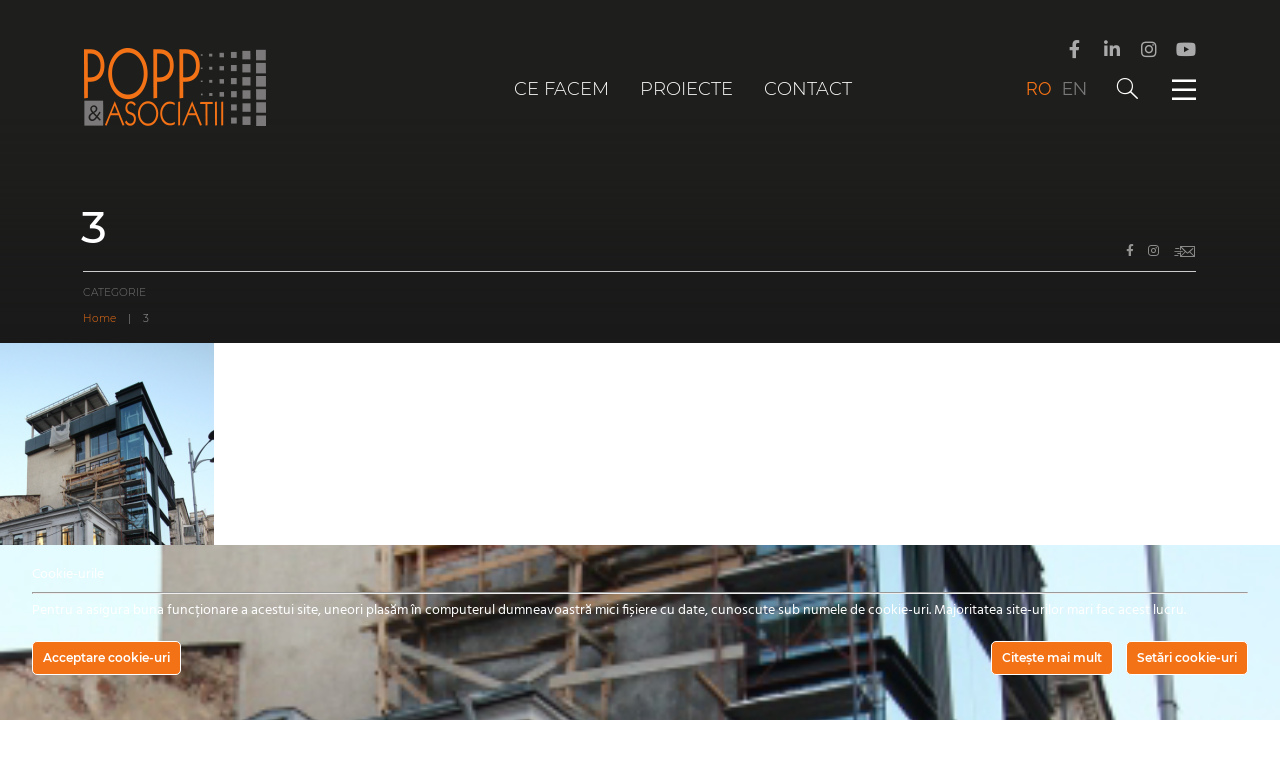

--- FILE ---
content_type: text/html; charset=UTF-8
request_url: https://www.p-a.ro/imobil-birouri-mavrogheni/3-34/
body_size: 94078
content:
<!doctype html>
<html dir="ltr" lang="ro-RO" prefix="og: https://ogp.me/ns#" class="js">
<head>
    <meta charset="UTF-8">
    <meta name="viewport" content="width=device-width, initial-scale=1">
    <link rel="profile" href="https://gmpg.org/xfn/11">
        <title>3 | Popp &amp; Asociatii</title>
	<style>img:is([sizes="auto" i], [sizes^="auto," i]) { contain-intrinsic-size: 3000px 1500px }</style>
	<link rel="alternate" hreflang="ro" href="https://www.p-a.ro/imobil-birouri-mavrogheni/3-34/" />
<link rel="alternate" hreflang="en" href="https://www.p-a.ro/en/mavrogheni-office-building/3-34-2/" />
<link rel="alternate" hreflang="x-default" href="https://www.p-a.ro/imobil-birouri-mavrogheni/3-34/" />

		<!-- All in One SEO 4.8.5 - aioseo.com -->
	<meta name="robots" content="max-image-preview:large" />
	<meta name="author" content="Tianu Andrei"/>
	<meta name="google-site-verification" content="LtYPD71yfolpBtnrFcch3oillPrN7lHS5GPqaoiuotc" />
	<meta name="msvalidate.01" content="182036225DFC1440ADAA0D38E069879A" />
	<link rel="canonical" href="https://www.p-a.ro/imobil-birouri-mavrogheni/3-34/" />
	<meta name="generator" content="All in One SEO (AIOSEO) 4.8.5" />
		<meta property="og:locale" content="ro_RO" />
		<meta property="og:site_name" content="Popp &amp; Asociatii | Soluții pentru structuri sigure. Servicii inovatoare de proiectare structurală" />
		<meta property="og:type" content="article" />
		<meta property="og:title" content="3 | Popp &amp; Asociatii" />
		<meta property="og:url" content="https://www.p-a.ro/imobil-birouri-mavrogheni/3-34/" />
		<meta property="og:image" content="https://www.p-a.ro/wp-content/uploads/2022/02/stingator.png" />
		<meta property="og:image:secure_url" content="https://www.p-a.ro/wp-content/uploads/2022/02/stingator.png" />
		<meta property="og:image:width" content="3456" />
		<meta property="og:image:height" content="2304" />
		<meta property="article:published_time" content="2021-07-13T20:17:31+00:00" />
		<meta property="article:modified_time" content="2021-07-13T20:17:31+00:00" />
		<meta property="article:publisher" content="https://www.facebook.com/PoppAsociatii/" />
		<meta name="twitter:card" content="summary" />
		<meta name="twitter:title" content="3 | Popp &amp; Asociatii" />
		<meta name="twitter:image" content="https://www.p-a.ro/wp-content/uploads/2022/02/stingator.png" />
		<script type="application/ld+json" class="aioseo-schema">
			{"@context":"https:\/\/schema.org","@graph":[{"@type":"BreadcrumbList","@id":"https:\/\/www.p-a.ro\/imobil-birouri-mavrogheni\/3-34\/#breadcrumblist","itemListElement":[{"@type":"ListItem","@id":"https:\/\/www.p-a.ro#listItem","position":1,"name":"Home","item":"https:\/\/www.p-a.ro","nextItem":{"@type":"ListItem","@id":"https:\/\/www.p-a.ro\/imobil-birouri-mavrogheni\/3-34\/#listItem","name":"3"}},{"@type":"ListItem","@id":"https:\/\/www.p-a.ro\/imobil-birouri-mavrogheni\/3-34\/#listItem","position":2,"name":"3","previousItem":{"@type":"ListItem","@id":"https:\/\/www.p-a.ro#listItem","name":"Home"}}]},{"@type":"ItemPage","@id":"https:\/\/www.p-a.ro\/imobil-birouri-mavrogheni\/3-34\/#itempage","url":"https:\/\/www.p-a.ro\/imobil-birouri-mavrogheni\/3-34\/","name":"3 | Popp & Asociatii","inLanguage":"ro-RO","isPartOf":{"@id":"https:\/\/www.p-a.ro\/#website"},"breadcrumb":{"@id":"https:\/\/www.p-a.ro\/imobil-birouri-mavrogheni\/3-34\/#breadcrumblist"},"author":{"@id":"https:\/\/www.p-a.ro\/author\/andrei-tianu\/#author"},"creator":{"@id":"https:\/\/www.p-a.ro\/author\/andrei-tianu\/#author"},"datePublished":"2021-07-13T23:17:31+03:00","dateModified":"2021-07-13T23:17:31+03:00"},{"@type":"Organization","@id":"https:\/\/www.p-a.ro\/#organization","name":"Popp & Asocia\u021bii","description":"Solu\u021bii pentru structuri sigure. Servicii inovatoare de proiectare structural\u0103","url":"https:\/\/www.p-a.ro\/","logo":{"@type":"ImageObject","url":"https:\/\/www.p-a.ro\/wp-content\/uploads\/2020\/05\/Logo-Popp-1.png","@id":"https:\/\/www.p-a.ro\/imobil-birouri-mavrogheni\/3-34\/#organizationLogo","width":883,"height":380},"image":{"@id":"https:\/\/www.p-a.ro\/imobil-birouri-mavrogheni\/3-34\/#organizationLogo"},"sameAs":["https:\/\/www.facebook.com\/PoppAsociatii\/","https:\/\/www.instagram.com\/poppsiasociatii\/","https:\/\/www.linkedin.com\/company\/popp-&#038;amp;-asociatii\/"]},{"@type":"Person","@id":"https:\/\/www.p-a.ro\/author\/andrei-tianu\/#author","url":"https:\/\/www.p-a.ro\/author\/andrei-tianu\/","name":"Tianu Andrei","image":{"@type":"ImageObject","@id":"https:\/\/www.p-a.ro\/imobil-birouri-mavrogheni\/3-34\/#authorImage","url":"https:\/\/secure.gravatar.com\/avatar\/373509e74360682499c4f504c20c7a1d04a5e24893efdf990394e9740520cc54?s=96&d=mm&r=g","width":96,"height":96,"caption":"Tianu Andrei"}},{"@type":"WebSite","@id":"https:\/\/www.p-a.ro\/#website","url":"https:\/\/www.p-a.ro\/","name":"Popp & Asociatii","description":"Solu\u021bii pentru structuri sigure. Servicii inovatoare de proiectare structural\u0103","inLanguage":"ro-RO","publisher":{"@id":"https:\/\/www.p-a.ro\/#organization"}}]}
		</script>
		<!-- All in One SEO -->

<link rel='dns-prefetch' href='//maps.googleapis.com' />
<link rel='dns-prefetch' href='//www.googletagmanager.com' />
<link rel="alternate" type="application/rss+xml" title="Popp &amp; Asociatii &raquo; Flux" href="https://www.p-a.ro/feed/" />
<link rel="alternate" type="application/rss+xml" title="Popp &amp; Asociatii &raquo; Flux comentarii" href="https://www.p-a.ro/comments/feed/" />
<link rel="alternate" type="application/rss+xml" title="Flux comentarii Popp &amp; Asociatii &raquo; 3" href="https://www.p-a.ro/imobil-birouri-mavrogheni/3-34/feed/" />
<script type="text/javascript">
/* <![CDATA[ */
window._wpemojiSettings = {"baseUrl":"https:\/\/s.w.org\/images\/core\/emoji\/16.0.1\/72x72\/","ext":".png","svgUrl":"https:\/\/s.w.org\/images\/core\/emoji\/16.0.1\/svg\/","svgExt":".svg","source":{"concatemoji":"https:\/\/www.p-a.ro\/wp-includes\/js\/wp-emoji-release.min.js?ver=6.8.3"}};
/*! This file is auto-generated */
!function(s,n){var o,i,e;function c(e){try{var t={supportTests:e,timestamp:(new Date).valueOf()};sessionStorage.setItem(o,JSON.stringify(t))}catch(e){}}function p(e,t,n){e.clearRect(0,0,e.canvas.width,e.canvas.height),e.fillText(t,0,0);var t=new Uint32Array(e.getImageData(0,0,e.canvas.width,e.canvas.height).data),a=(e.clearRect(0,0,e.canvas.width,e.canvas.height),e.fillText(n,0,0),new Uint32Array(e.getImageData(0,0,e.canvas.width,e.canvas.height).data));return t.every(function(e,t){return e===a[t]})}function u(e,t){e.clearRect(0,0,e.canvas.width,e.canvas.height),e.fillText(t,0,0);for(var n=e.getImageData(16,16,1,1),a=0;a<n.data.length;a++)if(0!==n.data[a])return!1;return!0}function f(e,t,n,a){switch(t){case"flag":return n(e,"\ud83c\udff3\ufe0f\u200d\u26a7\ufe0f","\ud83c\udff3\ufe0f\u200b\u26a7\ufe0f")?!1:!n(e,"\ud83c\udde8\ud83c\uddf6","\ud83c\udde8\u200b\ud83c\uddf6")&&!n(e,"\ud83c\udff4\udb40\udc67\udb40\udc62\udb40\udc65\udb40\udc6e\udb40\udc67\udb40\udc7f","\ud83c\udff4\u200b\udb40\udc67\u200b\udb40\udc62\u200b\udb40\udc65\u200b\udb40\udc6e\u200b\udb40\udc67\u200b\udb40\udc7f");case"emoji":return!a(e,"\ud83e\udedf")}return!1}function g(e,t,n,a){var r="undefined"!=typeof WorkerGlobalScope&&self instanceof WorkerGlobalScope?new OffscreenCanvas(300,150):s.createElement("canvas"),o=r.getContext("2d",{willReadFrequently:!0}),i=(o.textBaseline="top",o.font="600 32px Arial",{});return e.forEach(function(e){i[e]=t(o,e,n,a)}),i}function t(e){var t=s.createElement("script");t.src=e,t.defer=!0,s.head.appendChild(t)}"undefined"!=typeof Promise&&(o="wpEmojiSettingsSupports",i=["flag","emoji"],n.supports={everything:!0,everythingExceptFlag:!0},e=new Promise(function(e){s.addEventListener("DOMContentLoaded",e,{once:!0})}),new Promise(function(t){var n=function(){try{var e=JSON.parse(sessionStorage.getItem(o));if("object"==typeof e&&"number"==typeof e.timestamp&&(new Date).valueOf()<e.timestamp+604800&&"object"==typeof e.supportTests)return e.supportTests}catch(e){}return null}();if(!n){if("undefined"!=typeof Worker&&"undefined"!=typeof OffscreenCanvas&&"undefined"!=typeof URL&&URL.createObjectURL&&"undefined"!=typeof Blob)try{var e="postMessage("+g.toString()+"("+[JSON.stringify(i),f.toString(),p.toString(),u.toString()].join(",")+"));",a=new Blob([e],{type:"text/javascript"}),r=new Worker(URL.createObjectURL(a),{name:"wpTestEmojiSupports"});return void(r.onmessage=function(e){c(n=e.data),r.terminate(),t(n)})}catch(e){}c(n=g(i,f,p,u))}t(n)}).then(function(e){for(var t in e)n.supports[t]=e[t],n.supports.everything=n.supports.everything&&n.supports[t],"flag"!==t&&(n.supports.everythingExceptFlag=n.supports.everythingExceptFlag&&n.supports[t]);n.supports.everythingExceptFlag=n.supports.everythingExceptFlag&&!n.supports.flag,n.DOMReady=!1,n.readyCallback=function(){n.DOMReady=!0}}).then(function(){return e}).then(function(){var e;n.supports.everything||(n.readyCallback(),(e=n.source||{}).concatemoji?t(e.concatemoji):e.wpemoji&&e.twemoji&&(t(e.twemoji),t(e.wpemoji)))}))}((window,document),window._wpemojiSettings);
/* ]]> */
</script>
<link rel='stylesheet' id='ct-ultimate-gdpr-cookie-popup-css' href='https://www.p-a.ro/wp-content/plugins/ct-ultimate-gdpr/assets/css/cookie-popup.min.css?ver=6.8.3' type='text/css' media='all' />
<link rel='stylesheet' id='dashicons-css' href='https://www.p-a.ro/wp-includes/css/dashicons.min.css?ver=6.8.3' type='text/css' media='all' />
<style id='wp-emoji-styles-inline-css' type='text/css'>

	img.wp-smiley, img.emoji {
		display: inline !important;
		border: none !important;
		box-shadow: none !important;
		height: 1em !important;
		width: 1em !important;
		margin: 0 0.07em !important;
		vertical-align: -0.1em !important;
		background: none !important;
		padding: 0 !important;
	}
</style>
<link rel='stylesheet' id='wp-block-library-css' href='https://www.p-a.ro/wp-includes/css/dist/block-library/style.min.css?ver=6.8.3' type='text/css' media='all' />
<style id='classic-theme-styles-inline-css' type='text/css'>
/*! This file is auto-generated */
.wp-block-button__link{color:#fff;background-color:#32373c;border-radius:9999px;box-shadow:none;text-decoration:none;padding:calc(.667em + 2px) calc(1.333em + 2px);font-size:1.125em}.wp-block-file__button{background:#32373c;color:#fff;text-decoration:none}
</style>
<style id='global-styles-inline-css' type='text/css'>
:root{--wp--preset--aspect-ratio--square: 1;--wp--preset--aspect-ratio--4-3: 4/3;--wp--preset--aspect-ratio--3-4: 3/4;--wp--preset--aspect-ratio--3-2: 3/2;--wp--preset--aspect-ratio--2-3: 2/3;--wp--preset--aspect-ratio--16-9: 16/9;--wp--preset--aspect-ratio--9-16: 9/16;--wp--preset--color--black: #000000;--wp--preset--color--cyan-bluish-gray: #abb8c3;--wp--preset--color--white: #ffffff;--wp--preset--color--pale-pink: #f78da7;--wp--preset--color--vivid-red: #cf2e2e;--wp--preset--color--luminous-vivid-orange: #ff6900;--wp--preset--color--luminous-vivid-amber: #fcb900;--wp--preset--color--light-green-cyan: #7bdcb5;--wp--preset--color--vivid-green-cyan: #00d084;--wp--preset--color--pale-cyan-blue: #8ed1fc;--wp--preset--color--vivid-cyan-blue: #0693e3;--wp--preset--color--vivid-purple: #9b51e0;--wp--preset--gradient--vivid-cyan-blue-to-vivid-purple: linear-gradient(135deg,rgba(6,147,227,1) 0%,rgb(155,81,224) 100%);--wp--preset--gradient--light-green-cyan-to-vivid-green-cyan: linear-gradient(135deg,rgb(122,220,180) 0%,rgb(0,208,130) 100%);--wp--preset--gradient--luminous-vivid-amber-to-luminous-vivid-orange: linear-gradient(135deg,rgba(252,185,0,1) 0%,rgba(255,105,0,1) 100%);--wp--preset--gradient--luminous-vivid-orange-to-vivid-red: linear-gradient(135deg,rgba(255,105,0,1) 0%,rgb(207,46,46) 100%);--wp--preset--gradient--very-light-gray-to-cyan-bluish-gray: linear-gradient(135deg,rgb(238,238,238) 0%,rgb(169,184,195) 100%);--wp--preset--gradient--cool-to-warm-spectrum: linear-gradient(135deg,rgb(74,234,220) 0%,rgb(151,120,209) 20%,rgb(207,42,186) 40%,rgb(238,44,130) 60%,rgb(251,105,98) 80%,rgb(254,248,76) 100%);--wp--preset--gradient--blush-light-purple: linear-gradient(135deg,rgb(255,206,236) 0%,rgb(152,150,240) 100%);--wp--preset--gradient--blush-bordeaux: linear-gradient(135deg,rgb(254,205,165) 0%,rgb(254,45,45) 50%,rgb(107,0,62) 100%);--wp--preset--gradient--luminous-dusk: linear-gradient(135deg,rgb(255,203,112) 0%,rgb(199,81,192) 50%,rgb(65,88,208) 100%);--wp--preset--gradient--pale-ocean: linear-gradient(135deg,rgb(255,245,203) 0%,rgb(182,227,212) 50%,rgb(51,167,181) 100%);--wp--preset--gradient--electric-grass: linear-gradient(135deg,rgb(202,248,128) 0%,rgb(113,206,126) 100%);--wp--preset--gradient--midnight: linear-gradient(135deg,rgb(2,3,129) 0%,rgb(40,116,252) 100%);--wp--preset--font-size--small: 13px;--wp--preset--font-size--medium: 20px;--wp--preset--font-size--large: 36px;--wp--preset--font-size--x-large: 42px;--wp--preset--spacing--20: 0.44rem;--wp--preset--spacing--30: 0.67rem;--wp--preset--spacing--40: 1rem;--wp--preset--spacing--50: 1.5rem;--wp--preset--spacing--60: 2.25rem;--wp--preset--spacing--70: 3.38rem;--wp--preset--spacing--80: 5.06rem;--wp--preset--shadow--natural: 6px 6px 9px rgba(0, 0, 0, 0.2);--wp--preset--shadow--deep: 12px 12px 50px rgba(0, 0, 0, 0.4);--wp--preset--shadow--sharp: 6px 6px 0px rgba(0, 0, 0, 0.2);--wp--preset--shadow--outlined: 6px 6px 0px -3px rgba(255, 255, 255, 1), 6px 6px rgba(0, 0, 0, 1);--wp--preset--shadow--crisp: 6px 6px 0px rgba(0, 0, 0, 1);}:where(.is-layout-flex){gap: 0.5em;}:where(.is-layout-grid){gap: 0.5em;}body .is-layout-flex{display: flex;}.is-layout-flex{flex-wrap: wrap;align-items: center;}.is-layout-flex > :is(*, div){margin: 0;}body .is-layout-grid{display: grid;}.is-layout-grid > :is(*, div){margin: 0;}:where(.wp-block-columns.is-layout-flex){gap: 2em;}:where(.wp-block-columns.is-layout-grid){gap: 2em;}:where(.wp-block-post-template.is-layout-flex){gap: 1.25em;}:where(.wp-block-post-template.is-layout-grid){gap: 1.25em;}.has-black-color{color: var(--wp--preset--color--black) !important;}.has-cyan-bluish-gray-color{color: var(--wp--preset--color--cyan-bluish-gray) !important;}.has-white-color{color: var(--wp--preset--color--white) !important;}.has-pale-pink-color{color: var(--wp--preset--color--pale-pink) !important;}.has-vivid-red-color{color: var(--wp--preset--color--vivid-red) !important;}.has-luminous-vivid-orange-color{color: var(--wp--preset--color--luminous-vivid-orange) !important;}.has-luminous-vivid-amber-color{color: var(--wp--preset--color--luminous-vivid-amber) !important;}.has-light-green-cyan-color{color: var(--wp--preset--color--light-green-cyan) !important;}.has-vivid-green-cyan-color{color: var(--wp--preset--color--vivid-green-cyan) !important;}.has-pale-cyan-blue-color{color: var(--wp--preset--color--pale-cyan-blue) !important;}.has-vivid-cyan-blue-color{color: var(--wp--preset--color--vivid-cyan-blue) !important;}.has-vivid-purple-color{color: var(--wp--preset--color--vivid-purple) !important;}.has-black-background-color{background-color: var(--wp--preset--color--black) !important;}.has-cyan-bluish-gray-background-color{background-color: var(--wp--preset--color--cyan-bluish-gray) !important;}.has-white-background-color{background-color: var(--wp--preset--color--white) !important;}.has-pale-pink-background-color{background-color: var(--wp--preset--color--pale-pink) !important;}.has-vivid-red-background-color{background-color: var(--wp--preset--color--vivid-red) !important;}.has-luminous-vivid-orange-background-color{background-color: var(--wp--preset--color--luminous-vivid-orange) !important;}.has-luminous-vivid-amber-background-color{background-color: var(--wp--preset--color--luminous-vivid-amber) !important;}.has-light-green-cyan-background-color{background-color: var(--wp--preset--color--light-green-cyan) !important;}.has-vivid-green-cyan-background-color{background-color: var(--wp--preset--color--vivid-green-cyan) !important;}.has-pale-cyan-blue-background-color{background-color: var(--wp--preset--color--pale-cyan-blue) !important;}.has-vivid-cyan-blue-background-color{background-color: var(--wp--preset--color--vivid-cyan-blue) !important;}.has-vivid-purple-background-color{background-color: var(--wp--preset--color--vivid-purple) !important;}.has-black-border-color{border-color: var(--wp--preset--color--black) !important;}.has-cyan-bluish-gray-border-color{border-color: var(--wp--preset--color--cyan-bluish-gray) !important;}.has-white-border-color{border-color: var(--wp--preset--color--white) !important;}.has-pale-pink-border-color{border-color: var(--wp--preset--color--pale-pink) !important;}.has-vivid-red-border-color{border-color: var(--wp--preset--color--vivid-red) !important;}.has-luminous-vivid-orange-border-color{border-color: var(--wp--preset--color--luminous-vivid-orange) !important;}.has-luminous-vivid-amber-border-color{border-color: var(--wp--preset--color--luminous-vivid-amber) !important;}.has-light-green-cyan-border-color{border-color: var(--wp--preset--color--light-green-cyan) !important;}.has-vivid-green-cyan-border-color{border-color: var(--wp--preset--color--vivid-green-cyan) !important;}.has-pale-cyan-blue-border-color{border-color: var(--wp--preset--color--pale-cyan-blue) !important;}.has-vivid-cyan-blue-border-color{border-color: var(--wp--preset--color--vivid-cyan-blue) !important;}.has-vivid-purple-border-color{border-color: var(--wp--preset--color--vivid-purple) !important;}.has-vivid-cyan-blue-to-vivid-purple-gradient-background{background: var(--wp--preset--gradient--vivid-cyan-blue-to-vivid-purple) !important;}.has-light-green-cyan-to-vivid-green-cyan-gradient-background{background: var(--wp--preset--gradient--light-green-cyan-to-vivid-green-cyan) !important;}.has-luminous-vivid-amber-to-luminous-vivid-orange-gradient-background{background: var(--wp--preset--gradient--luminous-vivid-amber-to-luminous-vivid-orange) !important;}.has-luminous-vivid-orange-to-vivid-red-gradient-background{background: var(--wp--preset--gradient--luminous-vivid-orange-to-vivid-red) !important;}.has-very-light-gray-to-cyan-bluish-gray-gradient-background{background: var(--wp--preset--gradient--very-light-gray-to-cyan-bluish-gray) !important;}.has-cool-to-warm-spectrum-gradient-background{background: var(--wp--preset--gradient--cool-to-warm-spectrum) !important;}.has-blush-light-purple-gradient-background{background: var(--wp--preset--gradient--blush-light-purple) !important;}.has-blush-bordeaux-gradient-background{background: var(--wp--preset--gradient--blush-bordeaux) !important;}.has-luminous-dusk-gradient-background{background: var(--wp--preset--gradient--luminous-dusk) !important;}.has-pale-ocean-gradient-background{background: var(--wp--preset--gradient--pale-ocean) !important;}.has-electric-grass-gradient-background{background: var(--wp--preset--gradient--electric-grass) !important;}.has-midnight-gradient-background{background: var(--wp--preset--gradient--midnight) !important;}.has-small-font-size{font-size: var(--wp--preset--font-size--small) !important;}.has-medium-font-size{font-size: var(--wp--preset--font-size--medium) !important;}.has-large-font-size{font-size: var(--wp--preset--font-size--large) !important;}.has-x-large-font-size{font-size: var(--wp--preset--font-size--x-large) !important;}
:where(.wp-block-post-template.is-layout-flex){gap: 1.25em;}:where(.wp-block-post-template.is-layout-grid){gap: 1.25em;}
:where(.wp-block-columns.is-layout-flex){gap: 2em;}:where(.wp-block-columns.is-layout-grid){gap: 2em;}
:root :where(.wp-block-pullquote){font-size: 1.5em;line-height: 1.6;}
</style>
<link rel='stylesheet' id='contact-form-7-css' href='https://www.p-a.ro/wp-content/plugins/contact-form-7/includes/css/styles.css?ver=6.1' type='text/css' media='all' />
<link rel='stylesheet' id='ct-ultimate-gdpr-css' href='https://www.p-a.ro/wp-content/plugins/ct-ultimate-gdpr/assets/css/style.min.css?ver=2.9' type='text/css' media='all' />
<link rel='stylesheet' id='ct-ultimate-gdpr-font-awesome-css' href='https://www.p-a.ro/wp-content/plugins/ct-ultimate-gdpr/assets/css/fonts/font-awesome/css/font-awesome.min.css?ver=6.8.3' type='text/css' media='all' />
<link rel='stylesheet' id='ct-ultimate-gdpr-custom-fonts-css' href='https://www.p-a.ro/wp-content/plugins/ct-ultimate-gdpr/assets/css/fonts/fonts.css?ver=6.8.3' type='text/css' media='all' />
<link rel='stylesheet' id='wpml-legacy-horizontal-list-0-css' href='//www.p-a.ro/wp-content/plugins/sitepress-multilingual-cms/templates/language-switchers/legacy-list-horizontal/style.min.css?ver=1' type='text/css' media='all' />
<link rel='stylesheet' id='pa-min-css' href='https://www.p-a.ro/wp-content/themes/pa/style.min.css?ver=201902' type='text/css' media='all' />
<link rel='stylesheet' id='fa-css' href='https://www.p-a.ro/wp-content/themes/pa/inc/css/all.min.css?ver=6.8.3' type='text/css' media='all' />
<link rel='stylesheet' id='fa-pro-css' href='https://www.p-a.ro/wp-content/themes/pa/inc/css/Glyphter.css?ver=6.8.3' type='text/css' media='all' />
<link rel='stylesheet' id='reset-css' href='https://www.p-a.ro/wp-content/themes/pa/inc/css/lateral/reset.min.css?ver=6.8.3' type='text/css' media='all' />
<link rel='stylesheet' id='styles-css' href='https://www.p-a.ro/wp-content/themes/pa/inc/css/lateral/style.min.css?ver=6.8.3' type='text/css' media='all' />
<link rel='stylesheet' id='stylesie-css' href='https://www.p-a.ro/wp-content/themes/pa/inc/css/lateral/styleIE.min.css?ver=6.8.3' type='text/css' media='all' />
<link rel='stylesheet' id='slick-css' href='https://www.p-a.ro/wp-content/themes/pa/slick/slick.min.css?ver=6.8.3' type='text/css' media='all' />
<link rel='stylesheet' id='mihai-css' href='https://www.p-a.ro/wp-content/themes/pa/mihai.css?ver=20250804' type='text/css' media='all' />
<link rel='stylesheet' id='ct-ultimate-gdpr-jquery-ui-css' href='https://www.p-a.ro/wp-content/plugins/ct-ultimate-gdpr/assets/css/jquery-ui.min.css?ver=6.8.3' type='text/css' media='all' />
<script type="text/javascript" id="ct-ultimate-gdpr-cookie-block-js-extra">
/* <![CDATA[ */
var ct_ultimate_gdpr_cookie_block = {"blocked":[],"level":"5"};
var ct_ultimate_gdpr_popup_close = {"cookie_popup_button_close":""};
/* ]]> */
</script>
<script type="text/javascript" src="https://www.p-a.ro/wp-content/plugins/ct-ultimate-gdpr/assets/js/cookie-block.js?ver=2.9" id="ct-ultimate-gdpr-cookie-block-js"></script>
<script type="text/javascript" src="https://www.p-a.ro/wp-includes/js/jquery/jquery.min.js?ver=3.7.1" id="jquery-core-js"></script>
<script type="text/javascript" src="https://www.p-a.ro/wp-includes/js/jquery/jquery-migrate.min.js?ver=3.4.1" id="jquery-migrate-js"></script>
<script type="text/javascript" src="https://www.p-a.ro/wp-content/themes/pa/js/main.min.js?ver=1.0.0" id="main-min-js"></script>
<script type="text/javascript" src="https://maps.googleapis.com/maps/api/js?key=AIzaSyBq6KrAyolWmX8zYK01TeNSgl2jkUILW5E&amp;callback=initMap&amp;ver=6.8.3" id="google-api-js"></script>
<script type="text/javascript" id="ct-ultimate-gdpr-cookie-list-js-extra">
/* <![CDATA[ */
var ct_ultimate_gdpr_cookie_list = {"list":[{"cookie_name":"heightValues","cookie_type_label":"Fundamental","first_or_third_party":"Ter\u021ba parte","can_be_blocked":"1","session_or_persistent":"Sesiune","expiry_time":"","purpose":""},{"cookie_name":"widthValues","cookie_type_label":"Fundamental","first_or_third_party":"Ter\u021ba parte","can_be_blocked":"1","session_or_persistent":"Sesiune","expiry_time":"","purpose":""},{"cookie_name":"wp-wpml_current_language","cookie_type_label":"Fundamental","first_or_third_party":"Ter\u021ba parte","can_be_blocked":"1","session_or_persistent":"Persistent\u0103","expiry_time":"Saturday, 25 January 2020 10\ufeff\ufeff:54:34","purpose":""},{"cookie_name":"wfwaf-authcookie-*, wf_loginalerted_*, wfCBLBypass","cookie_type_label":"Fundamental","first_or_third_party":"Ter\u021ba parte","can_be_blocked":"1","session_or_persistent":"Persistent\u0103","expiry_time":"","purpose":""},{"cookie_name":"wordpress_logged_in_fd9a66bead5444f4c3d86d1ac8a3cc1e","cookie_type_label":"Fundamental","first_or_third_party":"Ter\u021ba parte","can_be_blocked":"1","session_or_persistent":"Sesiune","expiry_time":"","purpose":""},{"cookie_name":"wordpress_fd9a66bead5444f4c3d86d1ac8a3cc1e","cookie_type_label":"Fundamental","first_or_third_party":"Ter\u021ba parte","can_be_blocked":"1","session_or_persistent":"Sesiune","expiry_time":"","purpose":""}]};
/* ]]> */
</script>
<script type="text/javascript" src="https://www.p-a.ro/wp-content/plugins/ct-ultimate-gdpr/assets/js/cookie-list.js?ver=2.9" id="ct-ultimate-gdpr-cookie-list-js"></script>
<link rel="https://api.w.org/" href="https://www.p-a.ro/wp-json/" /><link rel="alternate" title="JSON" type="application/json" href="https://www.p-a.ro/wp-json/wp/v2/media/10454" /><link rel="EditURI" type="application/rsd+xml" title="RSD" href="https://www.p-a.ro/xmlrpc.php?rsd" />
<link rel='shortlink' href='https://www.p-a.ro/?p=10454' />
<link rel="alternate" title="oEmbed (JSON)" type="application/json+oembed" href="https://www.p-a.ro/wp-json/oembed/1.0/embed?url=https%3A%2F%2Fwww.p-a.ro%2Fimobil-birouri-mavrogheni%2F3-34%2F" />
<link rel="alternate" title="oEmbed (XML)" type="text/xml+oembed" href="https://www.p-a.ro/wp-json/oembed/1.0/embed?url=https%3A%2F%2Fwww.p-a.ro%2Fimobil-birouri-mavrogheni%2F3-34%2F&#038;format=xml" />
<meta name="generator" content="WPML ver:4.5.12 stt:1,44;" />

			<!-- Global site tag (gtag.js) - Google Analytics -->
			<script async src="https://www.googletagmanager.com/gtag/js?id=G-1YB0R747VJ"></script>
			<script>
				window.dataLayer = window.dataLayer || [];
				function gtag(){dataLayer.push(arguments);}
				gtag('js', new Date());
				gtag( 'config', 'G-1YB0R747VJ' );
			</script>

			<meta name="generator" content="Site Kit by Google 1.158.0" /><style type="text/css">.recentcomments a{display:inline !important;padding:0 !important;margin:0 !important;}</style><link rel="icon" href="https://www.p-a.ro/wp-content/uploads/2019/08/favicon-4.ico" sizes="32x32" />
<link rel="icon" href="https://www.p-a.ro/wp-content/uploads/2019/08/favicon-4.ico" sizes="192x192" />
<link rel="apple-touch-icon" href="https://www.p-a.ro/wp-content/uploads/2019/08/favicon-4.ico" />
<meta name="msapplication-TileImage" content="https://www.p-a.ro/wp-content/uploads/2019/08/favicon-4.ico" />
    <script>document.documentElement.className = 'js';</script>
</head>

<span id="height-val" style="display: none;"></span>
<span id="width-val" style="display: none;"></span>

<!--<script>-->
<!--    var supportsCssVars = function() {-->
<!--        var s = document.createElement('style'),-->
<!--            support;-->
<!---->
<!--        s.innerHTML = "root: { --tmp-var: bold; }";-->
<!--        document.head.appendChild(s);-->
<!--        support = !!(window.CSS && window.CSS.supports && window.CSS.supports('font-weight', 'var(--tmp-var)'));-->
<!--        s.parentNode.removeChild(s);-->
<!--        return support;-->
<!--    }-->
<!--    if (!supportsCssVars()) alert('Please view this in a modern browser that supports CSS Variables.')-->
<!--</script>-->


<body data-rsssl=1 class="attachment wp-singular attachment-template-default single single-attachment postid-10454 attachmentid-10454 attachment-png wp-theme-pa">
<div id="page" class="site">
<!--    --><!--        <div class="morph-wrap">-->
<!--            <svg class="morph" width="1400" height="770" viewBox="0 0 1400 770">-->
<!--                <polygon points="700,84.4 1047.1,685.6 352.9,685.6 352.9,685.6 352.9,685.6 352.9,685.6"/>-->
<!--            </svg>-->
<!--        </div>-->
<!--    -->
    <a class="skip-link screen-reader-text" href="#content">Skip to content</a>
    <div id="content" class="site-content">
                <div class="head-page"  >
            <header id="masthead" class="site-header">
                <div class="header-grid">
                    <div class="site-branding">
                        <!--a href="https://www.p-a.ro"><img src="https://www.p-a.ro/wp-content/themes/pa/images/sigla-PPA20ani.png" alt="Popp & Asociatii logo 20 de ani" width="200"></a-->
                        <a href="https://www.p-a.ro"><img src="https://www.p-a.ro/wp-content/themes/pa/images/logo.png" alt="Popp & Asociatii logo"></a>
                    </div><!-- .site-branding -->
                    <nav id="big-menu" class="big-menu">
                        <div class="menu-big-menu-container"><ul id="big_menu" class="menu"><li id="menu-item-133" class="menu-item menu-item-type-post_type menu-item-object-page menu-item-133"><a href="https://www.p-a.ro/ce-facem/">Ce facem</a></li>
<li id="menu-item-156" class="menu-item menu-item-type-post_type menu-item-object-page menu-item-156"><a href="https://www.p-a.ro/proiecte/">Proiecte</a></li>
<li id="menu-item-153" class="menu-item menu-item-type-post_type menu-item-object-page menu-item-153"><a href="https://www.p-a.ro/contact/">Contact</a></li>
</ul></div>                    </nav><!-- #site-navigation -->
                    <div class="lang-switch">
                        
<div class="wpml-ls-statics-shortcode_actions wpml-ls wpml-ls-legacy-list-horizontal">
	<ul><li class="wpml-ls-slot-shortcode_actions wpml-ls-item wpml-ls-item-ro wpml-ls-current-language wpml-ls-first-item wpml-ls-item-legacy-list-horizontal">
				<a href="https://www.p-a.ro/imobil-birouri-mavrogheni/3-34/" class="wpml-ls-link">
                    <span class="wpml-ls-native">RO</span></a>
			</li><li class="wpml-ls-slot-shortcode_actions wpml-ls-item wpml-ls-item-en wpml-ls-last-item wpml-ls-item-legacy-list-horizontal">
				<a href="https://www.p-a.ro/en/mavrogheni-office-building/3-34-2/" class="wpml-ls-link">
                    <span class="wpml-ls-display">EN</span></a>
			</li></ul>
</div>
                    </div>
                    <div class="right-items">
                        <div class="search-wrap">
                            <span class="search-icon "><form role="search" method="get" class="search-form" action="https://www.p-a.ro/">
				<label>
					<span class="screen-reader-text">Caută după:</span>
					<input type="search" class="search-field" placeholder="Căutare&hellip;" value="" name="s" />
				</label>
				<input type="submit" class="search-submit" value="Caută" />
			</form></span>

                        </div>
                        <div class="main-menu">
                            <span class="menu-icon"></span>
                        </div>
                    </div>
                </div>
                <div class="sociale">
                    <a href="https://www.facebook.com/PoppAsociatii" class="sociale-fb" target="_blank"><i class="fab fa-facebook-f"></i></a>
                    <a href="https://ro.linkedin.com/company/popp-&-asociatii" class="sociale-li" target="_blank"><i class="fab fa-linkedin-in"></i></a>
                    <a href="https://www.instagram.com/poppsiasociatii/" class="sociale-fb" target="_blank"><i class="fab fa-instagram"></i></a>
                    <a href="https://www.youtube.com/@PoppAsociatii" class="sociale-yt" target="_blank"><i class="fab fa-youtube"></i></a>
                </div>
            </header><!-- #masthead -->
            <div class="main-menu-wrap">
                <div class="site-branding">
                    <a href="https://www.p-a.ro"><img src="https://www.p-a.ro/wp-content/themes/pa/images/logo.png"
                                                     alt="Popp & Asociatii logo"></a>
                </div><!-- .site-branding -->
                <div class="right-side">
                    <div class="lang-switch">
                        
<div class="wpml-ls-statics-shortcode_actions wpml-ls wpml-ls-legacy-list-horizontal">
	<ul><li class="wpml-ls-slot-shortcode_actions wpml-ls-item wpml-ls-item-ro wpml-ls-current-language wpml-ls-first-item wpml-ls-item-legacy-list-horizontal">
				<a href="https://www.p-a.ro/imobil-birouri-mavrogheni/3-34/" class="wpml-ls-link">
                    <span class="wpml-ls-native">RO</span></a>
			</li><li class="wpml-ls-slot-shortcode_actions wpml-ls-item wpml-ls-item-en wpml-ls-last-item wpml-ls-item-legacy-list-horizontal">
				<a href="https://www.p-a.ro/en/mavrogheni-office-building/3-34-2/" class="wpml-ls-link">
                    <span class="wpml-ls-display">EN</span></a>
			</li></ul>
</div>
                    </div>
                    <div class="right-items">
                        <div class="search-wrap">
                            <span class="search-icon"><form role="search" method="get" class="search-form" action="https://www.p-a.ro/">
				<label>
					<span class="screen-reader-text">Caută după:</span>
					<input type="search" class="search-field" placeholder="Căutare&hellip;" value="" name="s" />
				</label>
				<input type="submit" class="search-submit" value="Caută" />
			</form></span>

                        </div>
                        <div class="main-menu-close">
                            <span class="menu-close-icon"></span>
                        </div>
                    </div>
                </div>
                <div class="menu-popup menu-one">
                    <p class="title">Ce facem</p>
<!--                    <a href="--><!--" class="title-link">--><!--</a>-->
                    <div class="menu-menu-1-container"><ul id="menu_1" class="menu"><li id="menu-item-222" class="menu-item menu-item-type-post_type menu-item-object-page menu-item-has-children menu-item-222"><a href="https://www.p-a.ro/ce-facem/arii-de-expertiza/">Arii de Expertiză</a>
<ul class="sub-menu">
	<li id="menu-item-227" class="menu-item menu-item-type-post_type menu-item-object-page menu-item-227"><a href="https://www.p-a.ro/ce-facem/arii-de-expertiza/proiectare/">Proiectare</a></li>
	<li id="menu-item-12472" class="menu-item menu-item-type-post_type menu-item-object-page menu-item-12472"><a href="https://www.p-a.ro/ce-facem/arii-de-expertiza/arhitectura/">Arhitectură</a></li>
	<li id="menu-item-228" class="menu-item menu-item-type-post_type menu-item-object-page menu-item-228"><a href="https://www.p-a.ro/ce-facem/arii-de-expertiza/project-construction-management/">Project &#038; Construction Management</a></li>
	<li id="menu-item-224" class="menu-item menu-item-type-post_type menu-item-object-page menu-item-224"><a href="https://www.p-a.ro/ce-facem/arii-de-expertiza/consultanta/">Consultanță</a></li>
	<li id="menu-item-225" class="menu-item menu-item-type-post_type menu-item-object-page menu-item-225"><a href="https://www.p-a.ro/ce-facem/arii-de-expertiza/inginerie-geotehnica/">Inginerie Geotehnică</a></li>
	<li id="menu-item-223" class="menu-item menu-item-type-post_type menu-item-object-page menu-item-223"><a href="https://www.p-a.ro/ce-facem/arii-de-expertiza/cercetare-dezvoltare/">Cercetare-Dezvoltare</a></li>
	<li id="menu-item-226" class="menu-item menu-item-type-post_type menu-item-object-page menu-item-226"><a href="https://www.p-a.ro/ce-facem/arii-de-expertiza/laborator-testari-materiale/">Laborator Testări Materiale</a></li>
</ul>
</li>
<li id="menu-item-229" class="menu-item menu-item-type-post_type menu-item-object-page menu-item-has-children menu-item-229"><a href="https://www.p-a.ro/ce-facem/domenii/">Domenii</a>
<ul class="sub-menu">
	<li id="menu-item-232" class="menu-item menu-item-type-post_type menu-item-object-page menu-item-232"><a href="https://www.p-a.ro/ce-facem/domenii/cladiri-pentru-birouri/">Clădiri pentru Birouri</a></li>
	<li id="menu-item-233" class="menu-item menu-item-type-post_type menu-item-object-page menu-item-233"><a href="https://www.p-a.ro/ce-facem/domenii/cladiri-rezidentiale/">Clădiri Rezidențiale</a></li>
	<li id="menu-item-237" class="menu-item menu-item-type-post_type menu-item-object-page menu-item-237"><a href="https://www.p-a.ro/ce-facem/domenii/monumente-istorice/">Monumente Istorice</a></li>
	<li id="menu-item-231" class="menu-item menu-item-type-post_type menu-item-object-page menu-item-231"><a href="https://www.p-a.ro/ce-facem/domenii/centre-comerciale/">Centre Comerciale</a></li>
	<li id="menu-item-238" class="menu-item menu-item-type-post_type menu-item-object-page menu-item-238"><a href="https://www.p-a.ro/ce-facem/domenii/obiective-industriale/">Obiective Industriale</a></li>
	<li id="menu-item-15031" class="menu-item menu-item-type-taxonomy menu-item-object-category menu-item-15031"><a href="https://www.p-a.ro/category/proiecte/domenii/obiective-culturale/">Obiective culturale</a></li>
	<li id="menu-item-230" class="menu-item menu-item-type-post_type menu-item-object-page menu-item-230"><a href="https://www.p-a.ro/ce-facem/domenii/aeroporturi/">Aeroporturi</a></li>
	<li id="menu-item-234" class="menu-item menu-item-type-post_type menu-item-object-page menu-item-234"><a href="https://www.p-a.ro/ce-facem/domenii/facilitati-pentru-sport/">Facilități pentru Sport</a></li>
	<li id="menu-item-236" class="menu-item menu-item-type-post_type menu-item-object-page menu-item-236"><a href="https://www.p-a.ro/ce-facem/domenii/institutii-de-invatamant/">Instituții de Învățământ</a></li>
	<li id="menu-item-239" class="menu-item menu-item-type-post_type menu-item-object-page menu-item-239"><a href="https://www.p-a.ro/ce-facem/domenii/spitale/">Spitale</a></li>
	<li id="menu-item-235" class="menu-item menu-item-type-post_type menu-item-object-page menu-item-235"><a href="https://www.p-a.ro/ce-facem/domenii/hoteluri/">Hoteluri</a></li>
</ul>
</li>
</ul></div><div class="menu-menu-3-container"><ul id="menu_3" class="menu"><li id="menu-item-2908" class="menu-item menu-item-type-custom menu-item-object-custom menu-item-has-children menu-item-2908"><a href="#">Arii de expertiză</a>
<ul class="sub-menu">
	<li id="menu-item-2914" class="menu-item menu-item-type-post_type menu-item-object-page menu-item-2914"><a href="https://www.p-a.ro/ce-facem/arii-de-expertiza/proiectare/">Proiectare</a></li>
	<li id="menu-item-12473" class="menu-item menu-item-type-post_type menu-item-object-page menu-item-12473"><a href="https://www.p-a.ro/ce-facem/arii-de-expertiza/arhitectura/">Arhitectură</a></li>
	<li id="menu-item-2915" class="menu-item menu-item-type-post_type menu-item-object-page menu-item-2915"><a href="https://www.p-a.ro/ce-facem/arii-de-expertiza/project-construction-management/">Project &#038; Construction Management</a></li>
	<li id="menu-item-2911" class="menu-item menu-item-type-post_type menu-item-object-page menu-item-2911"><a href="https://www.p-a.ro/ce-facem/arii-de-expertiza/consultanta/">Consultanță</a></li>
	<li id="menu-item-2912" class="menu-item menu-item-type-post_type menu-item-object-page menu-item-2912"><a href="https://www.p-a.ro/ce-facem/arii-de-expertiza/inginerie-geotehnica/">Inginerie Geotehnică</a></li>
	<li id="menu-item-2910" class="menu-item menu-item-type-post_type menu-item-object-page menu-item-2910"><a href="https://www.p-a.ro/ce-facem/arii-de-expertiza/cercetare-dezvoltare/">Cercetare-Dezvoltare</a></li>
	<li id="menu-item-2913" class="menu-item menu-item-type-post_type menu-item-object-page menu-item-2913"><a href="https://www.p-a.ro/ce-facem/arii-de-expertiza/laborator-testari-materiale/">Laborator Testări Materiale</a></li>
</ul>
</li>
<li id="menu-item-2909" class="menu-item menu-item-type-custom menu-item-object-custom menu-item-has-children menu-item-2909"><a href="#">Domenii</a>
<ul class="sub-menu">
	<li id="menu-item-2918" class="menu-item menu-item-type-post_type menu-item-object-page menu-item-2918"><a href="https://www.p-a.ro/ce-facem/domenii/cladiri-pentru-birouri/">Clădiri pentru Birouri</a></li>
	<li id="menu-item-2919" class="menu-item menu-item-type-post_type menu-item-object-page menu-item-2919"><a href="https://www.p-a.ro/ce-facem/domenii/cladiri-rezidentiale/">Clădiri Rezidențiale</a></li>
	<li id="menu-item-2923" class="menu-item menu-item-type-post_type menu-item-object-page menu-item-2923"><a href="https://www.p-a.ro/ce-facem/domenii/monumente-istorice/">Monumente Istorice</a></li>
	<li id="menu-item-2917" class="menu-item menu-item-type-post_type menu-item-object-page menu-item-2917"><a href="https://www.p-a.ro/ce-facem/domenii/centre-comerciale/">Centre Comerciale</a></li>
	<li id="menu-item-2924" class="menu-item menu-item-type-post_type menu-item-object-page menu-item-2924"><a href="https://www.p-a.ro/ce-facem/domenii/obiective-industriale/">Obiective Industriale</a></li>
	<li id="menu-item-15032" class="menu-item menu-item-type-taxonomy menu-item-object-category menu-item-15032"><a href="https://www.p-a.ro/category/proiecte/domenii/obiective-culturale/">Obiective culturale</a></li>
	<li id="menu-item-2916" class="menu-item menu-item-type-post_type menu-item-object-page menu-item-2916"><a href="https://www.p-a.ro/ce-facem/domenii/aeroporturi/">Aeroporturi</a></li>
	<li id="menu-item-2920" class="menu-item menu-item-type-post_type menu-item-object-page menu-item-2920"><a href="https://www.p-a.ro/ce-facem/domenii/facilitati-pentru-sport/">Facilități pentru Sport</a></li>
	<li id="menu-item-2922" class="menu-item menu-item-type-post_type menu-item-object-page menu-item-2922"><a href="https://www.p-a.ro/ce-facem/domenii/institutii-de-invatamant/">Instituții de Învățământ</a></li>
	<li id="menu-item-2925" class="menu-item menu-item-type-post_type menu-item-object-page menu-item-2925"><a href="https://www.p-a.ro/ce-facem/domenii/spitale/">Spitale</a></li>
	<li id="menu-item-2921" class="menu-item menu-item-type-post_type menu-item-object-page menu-item-2921"><a href="https://www.p-a.ro/ce-facem/domenii/hoteluri/">Hoteluri</a></li>
</ul>
</li>
</ul></div> 
                </div>
                <div class="menu-popup menu-two">
                    <p class="title">Cine suntem</p>
<!--                    <a href="--><!--" class="title-link">--><!--</a>-->
                    <div class="menu-menu-2-container"><ul id="menu_2" class="menu"><li id="menu-item-775" class="menu-item menu-item-type-post_type menu-item-object-page menu-item-775"><a href="https://www.p-a.ro/de-ce-noi/istoric/">Istoric</a></li>
<li id="menu-item-774" class="menu-item menu-item-type-post_type menu-item-object-page menu-item-774"><a href="https://www.p-a.ro/de-ce-noi/cunoaste-echipa/">Cunoaște Echipa</a></li>
<li id="menu-item-2248" class="menu-item menu-item-type-post_type menu-item-object-post menu-item-2248"><a href="https://www.p-a.ro/misiunea-noastra/">Misiunea noastra</a></li>
<li id="menu-item-779" class="menu-item menu-item-type-post_type menu-item-object-page menu-item-779"><a href="https://www.p-a.ro/de-ce-noi/valorile-noastre/">Valorile Noastre</a></li>
<li id="menu-item-2247" class="menu-item menu-item-type-post_type menu-item-object-post menu-item-2247"><a href="https://www.p-a.ro/drumul-tau-catre-succes/">Drumul tău către succes</a></li>
<li id="menu-item-2246" class="menu-item menu-item-type-post_type menu-item-object-post menu-item-2246"><a href="https://www.p-a.ro/catalog-prezentare/">Catalog prezentare</a></li>
<li id="menu-item-6237" class="menu-item menu-item-type-post_type menu-item-object-page menu-item-6237"><a href="https://www.p-a.ro/politicile-noastre/">Politicile noastre</a></li>
<li id="menu-item-16428" class="menu-item menu-item-type-post_type menu-item-object-page menu-item-16428"><a href="https://www.p-a.ro/abonare-newsletter-popp-asociatii/">Abonare newsletter</a></li>
</ul></div>                    <ul class="menu menu-bottom">
                        <li>
                            <a href="https://www.p-a.ro/noutati/">Noutăți</a>
                        </li>
                        <li>
                            <a href="https://www.p-a.ro/cariere/">Cariere</a>
                        </li>
                        <li>
                            <a href="https://www.p-a.ro/contact/">Contact</a>
                        </li>
                    </ul>
                </div>
                <div class="menu-popup menu-three">
                    <p class="title">Proiecte</p>
<!--                    <a href="--><!--" class="title-link">--><!--</a>-->
                                        <div class="project-wrap" style="background: url('https://www.p-a.ro/wp-content/uploads/2019/12/IMG_0580-1-scaled-e1578493743515.jpg') no-repeat center bottom /contain; position: relative;">
                        <div class="proj-content">
                            <p>Proiect</p>
                            <a href="https://www.p-a.ro/palatul-patriarhiei/">
                                <span>Palatul Patriarhiei</span>
                                <i class="fas fa-caret-right"></i>
                            </a>
                        </div>
                    </div>
                    <a href="https://www.p-a.ro/proiecte/" class="proj-cat"><span>Vezi toate proiectele</span><i class="fas fa-caret-right"></i></a>
                </div>
                <div class="menu-mobile">
                    <div class="menu-mobile-menu-container"><ul id="mobile_menu" class="menu"><li id="menu-item-3310" class="no-link-button menu-item menu-item-type-custom menu-item-object-custom menu-item-has-children menu-item-3310"><a href="#">Arii de expertiză</a>
<ul class="sub-menu">
	<li id="menu-item-3315" class="menu-item menu-item-type-post_type menu-item-object-page menu-item-3315"><a href="https://www.p-a.ro/ce-facem/arii-de-expertiza/proiectare/">Proiectare</a></li>
	<li id="menu-item-12474" class="menu-item menu-item-type-post_type menu-item-object-page menu-item-12474"><a href="https://www.p-a.ro/ce-facem/arii-de-expertiza/arhitectura/">Arhitectură</a></li>
	<li id="menu-item-3316" class="menu-item menu-item-type-post_type menu-item-object-page menu-item-3316"><a href="https://www.p-a.ro/ce-facem/arii-de-expertiza/project-construction-management/">Project &#038; Construction Management</a></li>
	<li id="menu-item-3312" class="menu-item menu-item-type-post_type menu-item-object-page menu-item-3312"><a href="https://www.p-a.ro/ce-facem/arii-de-expertiza/consultanta/">Consultanță</a></li>
	<li id="menu-item-3313" class="menu-item menu-item-type-post_type menu-item-object-page menu-item-3313"><a href="https://www.p-a.ro/ce-facem/arii-de-expertiza/inginerie-geotehnica/">Inginerie Geotehnică</a></li>
	<li id="menu-item-3311" class="menu-item menu-item-type-post_type menu-item-object-page menu-item-3311"><a href="https://www.p-a.ro/ce-facem/arii-de-expertiza/cercetare-dezvoltare/">Cercetare-Dezvoltare</a></li>
	<li id="menu-item-3314" class="menu-item menu-item-type-post_type menu-item-object-page menu-item-3314"><a href="https://www.p-a.ro/ce-facem/arii-de-expertiza/laborator-testari-materiale/">Laborator Testări Materiale</a></li>
</ul>
</li>
<li id="menu-item-3317" class="no-link-button menu-item menu-item-type-custom menu-item-object-custom menu-item-has-children menu-item-3317"><a href="#">Domenii</a>
<ul class="sub-menu">
	<li id="menu-item-3320" class="menu-item menu-item-type-post_type menu-item-object-page menu-item-3320"><a href="https://www.p-a.ro/ce-facem/domenii/cladiri-pentru-birouri/">Clădiri pentru Birouri</a></li>
	<li id="menu-item-3321" class="menu-item menu-item-type-post_type menu-item-object-page menu-item-3321"><a href="https://www.p-a.ro/ce-facem/domenii/cladiri-rezidentiale/">Clădiri Rezidențiale</a></li>
	<li id="menu-item-3325" class="menu-item menu-item-type-post_type menu-item-object-page menu-item-3325"><a href="https://www.p-a.ro/ce-facem/domenii/monumente-istorice/">Monumente Istorice</a></li>
	<li id="menu-item-3319" class="menu-item menu-item-type-post_type menu-item-object-page menu-item-3319"><a href="https://www.p-a.ro/ce-facem/domenii/centre-comerciale/">Centre Comerciale</a></li>
	<li id="menu-item-3326" class="menu-item menu-item-type-post_type menu-item-object-page menu-item-3326"><a href="https://www.p-a.ro/ce-facem/domenii/obiective-industriale/">Obiective Industriale</a></li>
	<li id="menu-item-15033" class="menu-item menu-item-type-taxonomy menu-item-object-category menu-item-15033"><a href="https://www.p-a.ro/category/proiecte/domenii/obiective-culturale/">Obiective culturale</a></li>
	<li id="menu-item-3318" class="menu-item menu-item-type-post_type menu-item-object-page menu-item-3318"><a href="https://www.p-a.ro/ce-facem/domenii/aeroporturi/">Aeroporturi</a></li>
	<li id="menu-item-3322" class="menu-item menu-item-type-post_type menu-item-object-page menu-item-3322"><a href="https://www.p-a.ro/ce-facem/domenii/facilitati-pentru-sport/">Facilități pentru Sport</a></li>
	<li id="menu-item-3324" class="menu-item menu-item-type-post_type menu-item-object-page menu-item-3324"><a href="https://www.p-a.ro/ce-facem/domenii/institutii-de-invatamant/">Instituții de Învățământ</a></li>
	<li id="menu-item-3327" class="menu-item menu-item-type-post_type menu-item-object-page menu-item-3327"><a href="https://www.p-a.ro/ce-facem/domenii/spitale/">Spitale</a></li>
	<li id="menu-item-3323" class="menu-item menu-item-type-post_type menu-item-object-page menu-item-3323"><a href="https://www.p-a.ro/ce-facem/domenii/hoteluri/">Hoteluri</a></li>
</ul>
</li>
<li id="menu-item-3328" class="menu-item menu-item-type-post_type menu-item-object-page menu-item-3328"><a href="https://www.p-a.ro/proiecte/">Proiecte</a></li>
<li id="menu-item-3329" class="no-link-button menu-item menu-item-type-custom menu-item-object-custom menu-item-has-children menu-item-3329"><a href="#">Cine suntem</a>
<ul class="sub-menu">
	<li id="menu-item-3331" class="menu-item menu-item-type-post_type menu-item-object-page menu-item-3331"><a href="https://www.p-a.ro/de-ce-noi/istoric/">Istoric</a></li>
	<li id="menu-item-3330" class="menu-item menu-item-type-post_type menu-item-object-page menu-item-3330"><a href="https://www.p-a.ro/de-ce-noi/cunoaste-echipa/">Cunoaște Echipa</a></li>
	<li id="menu-item-3335" class="menu-item menu-item-type-post_type menu-item-object-post menu-item-3335"><a href="https://www.p-a.ro/misiunea-noastra/">Misiunea noastra</a></li>
	<li id="menu-item-3332" class="menu-item menu-item-type-post_type menu-item-object-page menu-item-3332"><a href="https://www.p-a.ro/de-ce-noi/valorile-noastre/">Valorile Noastre</a></li>
	<li id="menu-item-3334" class="menu-item menu-item-type-post_type menu-item-object-post menu-item-3334"><a href="https://www.p-a.ro/drumul-tau-catre-succes/">Drumul tău către succes</a></li>
	<li id="menu-item-3333" class="menu-item menu-item-type-post_type menu-item-object-post menu-item-3333"><a href="https://www.p-a.ro/catalog-prezentare/">Catalog prezentare</a></li>
	<li id="menu-item-8118" class="menu-item menu-item-type-post_type menu-item-object-page menu-item-8118"><a href="https://www.p-a.ro/politicile-noastre/">Politicile noastre</a></li>
</ul>
</li>
<li id="menu-item-3337" class="menu-item menu-item-type-post_type menu-item-object-page menu-item-3337"><a href="https://www.p-a.ro/noutati/">Noutăți</a></li>
<li id="menu-item-3336" class="menu-item menu-item-type-post_type menu-item-object-page menu-item-3336"><a href="https://www.p-a.ro/cariere/">Cariere</a></li>
<li id="menu-item-3338" class="menu-item menu-item-type-post_type menu-item-object-page menu-item-3338"><a href="https://www.p-a.ro/contact/">Contact</a></li>
</ul></div>                </div>
            </div>
           
                <div class="img-background contact-page single-post ">
        <div class="main-image" style="background: url('') no-repeat center top /cover; filter: grayscale(100%);"></div>
        <div class="overlay">
            <div class="img-back" style="background: url('https://www.p-a.ro/wp-content/themes/pa/images/gri-transparenta.png') left top /contain"></div>
        </div>
        <div class="title-description">
            <p></p>
            <h2>3</h2>
            <div class="social-links">
                <a href="https://www.facebook.com/PoppAsociatii">
                    <span class="fb">
                        <i class="fab fa-facebook-f"></i>
                    </span>
                </a>
                <a href="https://www.instagram.com/poppsiasociatii/">
                    <span class="insta">
                    <i class="fab fa-instagram"></i>
                </span>
                </a>
                <a href="https://www.p-a.ro/contact/">
                    <span class="cnt"></span>
                </a>
            </div>
        </div>
        <div class="cat-info">
            <div class="cat-name">
                <p>Categorie</p>
                                    <p></p>
                
            </div>
                                                <!--div class="post-date">
                            <p>Data publicării</p>
                            <p>13 iulie 2021</p>
                        </div-->
                            </div>
        <div class="breadcrumbs">
            <!-- Breadcrumb NavXT 7.4.1 -->
<span property="itemListElement" typeof="ListItem"><a property="item" typeof="WebPage" title="Go to Popp &amp; Asociatii." href="https://www.p-a.ro" class="home" ><span property="name">Home</span></a><meta property="position" content="1"></span><span class="bread-separator">|</span><span class="post post-attachment current-item">3</span>        </div>
    </div>
</div>


<p class="attachment"><a href='https://www.p-a.ro/wp-content/uploads/2014/01/3-3.png'><img fetchpriority="high" decoding="async" width="214" height="300" src="https://www.p-a.ro/wp-content/uploads/2014/01/3-3-214x300.png" class="attachment-medium size-medium" alt="" srcset="https://www.p-a.ro/wp-content/uploads/2014/01/3-3-214x300.png 214w, https://www.p-a.ro/wp-content/uploads/2014/01/3-3.png 396w" sizes="(max-width: 214px) 100vw, 214px" /></a></p>
                    <div class="footer-frame"  >
                    <footer class="site-footer full-footer  auto-height"  style="background: url('https://www.p-a.ro/wp-content/themes/pa/images/footer.jpg') no-repeat center bottom /contain">
                <div class="footer-wrap">
                    <a href="https://www.p-a.ro" class="logo-wrap">
                        <!--div class="logo-footer" style="background: url('https://www.p-a.ro/wp-content/themes/pa/images/sigla-20.svg') no-repeat left top /contain; background-size: 90%;"></div-->
                        <div class="logo-footer" style="background: url('https://www.p-a.ro/wp-content/themes/pa/images/footer-3.svg') no-repeat left top /contain"></div>
                    </a>
                    <div class="footer-menu">
                        <div class="menu-footer-menu-container"><ul id="footer_menu" class="menu"><li id="menu-item-626" class="menu-item menu-item-type-post_type menu-item-object-page menu-item-626"><a href="https://www.p-a.ro/de-ce-noi/">Cine suntem</a></li>
<li id="menu-item-627" class="menu-item menu-item-type-post_type menu-item-object-page menu-item-627"><a href="https://www.p-a.ro/ce-facem/arii-de-expertiza/">Arii de Expertiză</a></li>
<li id="menu-item-629" class="menu-item menu-item-type-post_type menu-item-object-page menu-item-629"><a href="https://www.p-a.ro/ce-facem/domenii/">Domenii</a></li>
<li id="menu-item-632" class="menu-item menu-item-type-post_type menu-item-object-page menu-item-632"><a href="https://www.p-a.ro/proiecte/">Proiecte</a></li>
<li id="menu-item-631" class="menu-item menu-item-type-post_type menu-item-object-page menu-item-631"><a href="https://www.p-a.ro/noutati/">Noutăți</a></li>
<li id="menu-item-628" class="menu-item menu-item-type-post_type menu-item-object-page menu-item-628"><a href="https://www.p-a.ro/cariere/">Cariere</a></li>
<li id="menu-item-630" class="menu-item menu-item-type-post_type menu-item-object-page menu-item-630"><a href="https://www.p-a.ro/contact/">Contact</a></li>
</ul></div>                    </div>
                    <div class="contact-area">
                        <p class="title">
                            Contact rapid                        </p>
                        <div class="address">
                                                            <p class="addr">
                                    <span>Adresa:</span><a href="https://goo.gl/maps/hF2a5FKjTUesoVd38" target="_blank">Calea Griviței nr. 136, corp B, sector 1</a>
                                </p>
                                                        <p class="phone">
                                                                    <span>Telefon:</span><a href="tel:+40213178828">+40 21 3178828</a>
                                                                 / <a href="tel:+40213178829">+40 21 3178829</a>                            </p>
                                                                                        <p class="email">
                                    <span>Email:</span><a href="mailto:office@p-a.ro">office@p-a.ro</a>
                                </p>
                                                        <p class="newslet">
                                <span>Abonare:</span><a href="/abonare-newsletter-popp-asociatii/" class="footer-abonare-newsletter">Newsletter</a>
                            </p>
                        </div>
                    </div>
                    <div class="newsletter">
<!--                        -->                            <div id="map" style="min-height: 16rem;"></div>
                            <script>
                                var mapa;
                                function initMap() {
                                    mapa = new google.maps.Map(document.getElementById('map'), {
                                        center: {lat: 44.4482153, lng: 26.0776135},
                                        zoom: 15,
                                        styles: [
                                            {
                                                "elementType": "geometry",
                                                "stylers": [
                                                    {
                                                        "color": "#212121"
                                                    }
                                                ]
                                            },
                                            {
                                                "elementType": "labels.icon",
                                                "stylers": [
                                                    {
                                                        "visibility": "off"
                                                    }
                                                ]
                                            },
                                            {
                                                "elementType": "labels.text.fill",
                                                "stylers": [
                                                    {
                                                        "color": "#757575"
                                                    }
                                                ]
                                            },
                                            {
                                                "elementType": "labels.text.stroke",
                                                "stylers": [
                                                    {
                                                        "color": "#212121"
                                                    }
                                                ]
                                            },
                                            {
                                                "featureType": "administrative",
                                                "elementType": "geometry",
                                                "stylers": [
                                                    {
                                                        "color": "#757575"
                                                    }
                                                ]
                                            },
                                            {
                                                "featureType": "administrative.country",
                                                "elementType": "labels.text.fill",
                                                "stylers": [
                                                    {
                                                        "color": "#9e9e9e"
                                                    }
                                                ]
                                            },
                                            {
                                                "featureType": "administrative.land_parcel",
                                                "stylers": [
                                                    {
                                                        "visibility": "off"
                                                    }
                                                ]
                                            },
                                            {
                                                "featureType": "administrative.locality",
                                                "elementType": "labels.text.fill",
                                                "stylers": [
                                                    {
                                                        "color": "#bdbdbd"
                                                    }
                                                ]
                                            },
                                            {
                                                "featureType": "poi",
                                                "elementType": "labels.text.fill",
                                                "stylers": [
                                                    {
                                                        "color": "#757575"
                                                    }
                                                ]
                                            },
                                            {
                                                "featureType": "poi.park",
                                                "elementType": "geometry",
                                                "stylers": [
                                                    {
                                                        "color": "#181818"
                                                    }
                                                ]
                                            },
                                            {
                                                "featureType": "poi.park",
                                                "elementType": "labels.text.fill",
                                                "stylers": [
                                                    {
                                                        "color": "#616161"
                                                    }
                                                ]
                                            },
                                            {
                                                "featureType": "poi.park",
                                                "elementType": "labels.text.stroke",
                                                "stylers": [
                                                    {
                                                        "color": "#1b1b1b"
                                                    }
                                                ]
                                            },
                                            {
                                                "featureType": "road",
                                                "elementType": "geometry.fill",
                                                "stylers": [
                                                    {
                                                        "color": "#2c2c2c"
                                                    }
                                                ]
                                            },
                                            {
                                                "featureType": "road",
                                                "elementType": "labels.text.fill",
                                                "stylers": [
                                                    {
                                                        "color": "#8a8a8a"
                                                    }
                                                ]
                                            },
                                            {
                                                "featureType": "road.arterial",
                                                "elementType": "geometry",
                                                "stylers": [
                                                    {
                                                        "color": "#373737"
                                                    }
                                                ]
                                            },
                                            {
                                                "featureType": "road.highway",
                                                "stylers": [
                                                    {
                                                        "visibility": "on"
                                                    }
                                                ]
                                            },
                                            {
                                                "featureType": "road.highway",
                                                "elementType": "geometry",
                                                "stylers": [
                                                    {
                                                        "color": "#3c3c3c"
                                                    }
                                                ]
                                            },
                                            {
                                                "featureType": "road.highway",
                                                "elementType": "geometry.fill",
                                                "stylers": [
                                                    {
                                                        "color": "#74401a"
                                                    },
                                                    {
                                                        "visibility": "on"
                                                    }
                                                ]
                                            },
                                            {
                                                "featureType": "road.highway.controlled_access",
                                                "elementType": "geometry",
                                                "stylers": [
                                                    {
                                                        "color": "#4e4e4e"
                                                    }
                                                ]
                                            },
                                            {
                                                "featureType": "road.local",
                                                "elementType": "labels.text.fill",
                                                "stylers": [
                                                    {
                                                        "color": "#616161"
                                                    }
                                                ]
                                            },
                                            {
                                                "featureType": "transit",
                                                "elementType": "labels.text.fill",
                                                "stylers": [
                                                    {
                                                        "color": "#757575"
                                                    }
                                                ]
                                            },
                                            {
                                                "featureType": "water",
                                                "elementType": "geometry",
                                                "stylers": [
                                                    {
                                                        "color": "#000000"
                                                    }
                                                ]
                                            },
                                            {
                                                "featureType": "water",
                                                "elementType": "labels.text.fill",
                                                "stylers": [
                                                    {
                                                        "color": "#3d3d3d"
                                                    }
                                                ]
                                            }
                                        ]
                                    });

                                    var marker = new google.maps.Marker({
                                        position: {lat: 44.4482153, lng: 26.0776135},
                                        map: mapa,
                                        title: 'Popp & Asociații',
                                        icon: 'https://www.p-a.ro/wp-content/themes/pa/images/pin-CONTACT.png'
                                        // animation: google.maps.Animation.BOUNCE,
                                        // draggable: true
                                    });
                                }
                            </script>
                            <script src="https://maps.googleapis.com/maps/api/js?key=AIzaSyBq6KrAyolWmX8zYK01TeNSgl2jkUILW5E&callback=initMap"></script>

<!--<script src="https://maps.googleapis.com/maps/api/js?key=AIzaSyBq6KrAyolWmX8zYK01TeNSgl2jkUILW5E&callback=initMap"
                                    async defer></script>-->
<!--                        --><!--                            <div class="acf-map">-->
<!--                                --><!--                                <div style="display: none;" class="marker" data-lat="--><!--" data-lng="--><!--" data-icon="--><!--">-->
<!--                                    <h2 class="titles" style="color: #1A1A1A"><a href="https://goo.gl/maps/hF2a5FKjTUesoVd38">--><!--</a></h2>-->
<!--                                </div>-->
<!--                            </div>-->
<!--                        -->
                    </div>
                    <div class="copyright last-row">
                        <p>Copyright Popp & Asociatii 2026  ©   All rights reserved</p>
                    </div>
                    <div class="social-media last-row">
                        <a href="https://www.facebook.com/PoppAsociatii" target="_blank" rel="nofollow"><i class="fab fa-facebook-f"></i></a>
                        <a href="https://www.linkedin.com/company/popp-&-asociatii" target="_blank" rel="nofollow"><i class="fab fa-linkedin-in"></i></a>
                        <a href="https://www.instagram.com/poppsiasociatii/" target="_blank" rel="nofollow"><i class="fab fa-instagram"></i></a>
                    </div>
                    <div class="developer last-row">
                        <p>Designed and Developed by <a href="https://www.endd.ro/" target="_blank" rel="nofollow">End Soft Design</a></p>
                    </div>
                </div>
            </footer><!-- #colophon -->
        </div>
    </div><!-- #content -->
</div><!-- #page -->
<script>

</script>
<script type="speculationrules">
{"prefetch":[{"source":"document","where":{"and":[{"href_matches":"\/*"},{"not":{"href_matches":["\/wp-*.php","\/wp-admin\/*","\/wp-content\/uploads\/*","\/wp-content\/*","\/wp-content\/plugins\/*","\/wp-content\/themes\/pa\/*","\/*\\?(.+)"]}},{"not":{"selector_matches":"a[rel~=\"nofollow\"]"}},{"not":{"selector_matches":".no-prefetch, .no-prefetch a"}}]},"eagerness":"conservative"}]}
</script>
<style>
    #ct-ultimate-gdpr-cookie-modal-body h1,
    #ct-ultimate-gdpr-cookie-modal-body h2,
    #ct-ultimate-gdpr-cookie-modal-body h3,
    #ct-ultimate-gdpr-cookie-modal-body h4,
    #ct-ultimate-gdpr-cookie-modal-body h5,
    #ct-ultimate-gdpr-cookie-modal-body h6 {
        color: #595959;
    }
</style>

	<div
        id="ct-ultimate-gdpr-cookie-popup"
        class="ct-ultimate-gdpr-cookie-bottomPanel ct-ultimate-gdpr-cookie-popup-modern ct-ultimate-gdpr-cookie-popup-button-rounded"
        style="background-color: #f47216;
                color: #ffffff;
		bottom: 0px; width: 100%; border-radius: 0; background-image:url(https://www.p-a.ro/wp-content/uploads/2014/01/3-3.png); background-size:cover; background-position: 100%;                ">

    
	<div class='ct-container ct-ultimate-gdpr-cookie-popup-bottomPanel'>    <div id="ct-ultimate-gdpr-cookie-content" >
				Cookie-urile

<hr />

Pentru a asigura buna funcționare a acestui site, uneori plasăm în computerul dumneavoastră mici fișiere cu date, cunoscute sub numele de cookie-uri. Majoritatea site-urilor mari fac acest lucru.		    </div>

	<div class='ct-ultimate-gdpr-cookie-buttons ct-clearfix'>	    <div
            id="ct-ultimate-gdpr-cookie-accept"
            style="border-color: #ffffff; background-color: #f47216; color: #ffffff;">
		Acceptare cookie-uri    </div>

	        <div
                id="ct-ultimate-gdpr-cookie-read-more"
                style="border-color: #ffffff; background-color: #f47216; color: #ffffff;">Citește mai mult</div>
	
    <div
    id="ct-ultimate-gdpr-cookie-change-settings"
    style="border-color:#ffffff;background-color:#f47216;color:#ffffff">Setări cookie-uri</div>
	</div><!-- .ct-ultimate-gdpr-cookie-buttons.ct-clearfix -->

    <div class="ct-clearfix"></div>
	<!-- End of ct-ultimate-gdpr-cookie-popup-btn-wrapper -->	</div><!-- .ct-container.ct-ultimate-gdpr-cookie-popup-[top/bottom]Panel -->

    </div><!-- #ct-ultimate-gdpr-cookie-popup -->

  <div id="ct-ultimate-gdpr-cookie-open"
       class="ct-ultimate-gdpr-trigger-modal-round"
       style="background-color: ;color: #f47216;
       bottom: 20px; left: 20px;right: auto; top: auto;">

		                <span class="fa fa-cog" aria-hidden="true"></span>
                <span class="sr-only">Setări cookie box</span>
			    </div>
    <div id="ct-ultimate-gdpr-cookie-open"
         class="ct-ultimate-gdpr-trigger-modal-round"
         style="background-color: ;color: #f47216;
	     bottom: 20px; left: 20px;right: auto; top: auto;">
		                <span class="fa fa-cog" aria-hidden="true"></span>
                <span class="sr-only">Setări cookie box</span>
			    </div>

<div id="ct-ultimate-gdpr-cookie-modal" class="ct-ultimate-gdpr--Groups-5">

    <!-- Modal content -->
    <div class="ct-ultimate-gdpr-cookie-modal-content ct-ultimate-gdpr-cookie-skin-one">
		            <div id="ct-ultimate-gdpr-cookie-modal-close"></div>
		        <div id="ct-ultimate-gdpr-cookie-modal-body"
             class="ct-ultimate-gdpr-slider-not-block">

			
			                <div style="color: #797979"> <h2>Setări de confidențialitate</h2>
<div class="ct-ultimate-gdpr-cookie-modal-desc">

Alegeți ce cookie-uri să fie autorizate

Puteți schimba aceste setări oricând. Deși aceasta poate rezulta în devenirea unor funcții indisponibile. Pentru informații legate de ștergerea cookie-urile vă rugăm să consultați funcția de Ajutor al browser-ului dvs.

CITIȚI MAI MULT DESPRE COOKIE-URILE UTILIZATE DE NOI.

</div>
<h3>Cu ajutorul cursorului puteți activa sau dezactiva diferite tipuri de cookie:</h3> </div>

			            <form action="#" id="ct-ultimate-gdpr-cookie-modal-slider-form">
                <div class="ct-ultimate-gdpr-slider"></div>
                <ul class="ct-ultimate-gdpr-cookie-modal-slider">
																                        <li id="ct-ultimate-gdpr-cookie-modal-slider-item-block"
                            class="ct-ultimate-gdpr-cookie-modal-slider-item "
                            data-count="1">
                            <div>
                                <img class="ct-svg"
                                     src="https://www.p-a.ro/wp-content/plugins/ct-ultimate-gdpr/assets/css/images/block-all.svg"
                                     alt="Block all">
                            </div>
                            <input type="radio" id="cookie0"
                                   name="radio-group"                                    class="ct-ultimate-gdpr-cookie-modal-slider-radio"
                                   value="1"
                                   data-count="1">
                            <label for="cookie0"
                                   style="color: #595959;">
								Blochează toate                            </label>
                        </li>

					
											                        <li class="ct-ultimate-gdpr-cookie-modal-slider-item ">
                            <div>
                                <img class="ct-svg"
                                     src="https://www.p-a.ro/wp-content/plugins/ct-ultimate-gdpr/assets/css/images/essential.svg"
                                     alt="Essential">
                            </div>
                            <input data-count="2" type="radio" id="cookie1"
                                   name="radio-group"                                    class="ct-ultimate-gdpr-cookie-modal-slider-radio"
                                   value="2">
                            <label for="cookie1"
                                   style="color: #595959;">
								Fundamental                            </label>
                        </li>

					
											                        <li class="ct-ultimate-gdpr-cookie-modal-slider-item "
                            data-count="3">
                            <div>
                                <img class="ct-svg"
                                     src="https://www.p-a.ro/wp-content/plugins/ct-ultimate-gdpr/assets/css/images/skin1-func.svg"
                                     alt="Functionality">
                            </div>
                            <input data-count="3" type="radio" id="cookie2"
                                   name="radio-group"                                    class="ct-ultimate-gdpr-cookie-modal-slider-radio"
                                   value="3">
                            <label for="cookie2"
                                   style="color: #595959;">
								Funcționalitate                            </label>
                        </li>

					
											                        <li class="ct-ultimate-gdpr-cookie-modal-slider-item "
                            data-count="4">
                            <div>
                                <img class="ct-svg"
                                     src="https://www.p-a.ro/wp-content/plugins/ct-ultimate-gdpr/assets/css/images/skin1-ana.svg"
                                     alt="Analytics">
                            </div>
                            <input data-count="4" type="radio" id="cookie3"
                                   name="radio-group"                                    class="ct-ultimate-gdpr-cookie-modal-slider-radio"
                                   value="4">
                            <label for="cookie3"
                                   style="color: #595959;">
								Analiză                            </label>
                        </li>

					
											                        <li class="ct-ultimate-gdpr-cookie-modal-slider-item ct-ultimate-gdpr-cookie-modal-slider-item--active">
                            <div>
                                <img class="ct-svg"
                                     src="https://www.p-a.ro/wp-content/plugins/ct-ultimate-gdpr/assets/css/images/skin1-adv.svg"
                                     alt="Advertising">
                            </div>
                            <input data-count="5" type="radio" id="cookie4"
                                   name="radio-group" checked                                   class="ct-ultimate-gdpr-cookie-modal-slider-radio"
                                   value="5">
                            <label for="cookie4"
                                   style="color: #595959;">
								Reclamă                            </label>
                        </li>
										
					
                </ul>

            </form>
			            <div class="ct-ultimate-gdpr-cookie-modal-slider-wrap">
				
                <div class="ct-ultimate-gdpr-cookie-modal-slider-inner-wrap">
                    <div class="ct-ultimate-gdpr-cookie-modal-slider-info cookie1">
                        <div class="ct-ultimate-gdpr-cookie-modal-slider-desc">
                            <h4 style="color: #595959;">Acest site web va</h4>
                            <ul class="ct-ultimate-gdpr-cookie-modal-slider-able"
                                style="color: #797979;">

								<li>Fundamental: Ține minte setările permisiunilor de cookie</li><li>Fundamental: Permite sesiunile de cookie</li><li>Fundamental: Adună informațiile introduse în formularele de contact pentru newsletter sau alte formulare de pe toate paginile</li><li>Fundamental: Ține evidența produselor adăugate în coșul de cumpărături</li><li>Fundamental: Autentifică logarea dvs. în contul de utilizator</li><li>Fundamental: Ține minte limba pe care ați selectat-o</li>
                            </ul>
                        </div>
                        <div class="ct-ultimate-gdpr-cookie-modal-slider-desc">
                            <h4 style="color: #595959;">Acest site nu va</h4>
                            <ul class="ct-ultimate-gdpr-cookie-modal-slider-not-able"
                                style="color: #797979;">


								<li>Ține minte detaliile de login</li><li>Funcționalitate: Ține minte setările de social media</li><li>Funcționalitate: Ține minte țara și regiunea selectată</li><li>Analiză: Ține evidența paginilor vizitate și a interacțiunilor întreprinse</li><li>Analiză: Ține evidența locației și regiunii baza pe numărul dvs. de IP</li><li>Analiză: Ține evidența timpului petrecut pe fiecare pagină</li><li>Analiză: Crește calitatea datelor din funcția de statistică</li><li>Reclamă: Adaptarea informațiilor și reclamelor pe baza intereselor dvs. de exemplu conform conținuturilor vizitate anterior. (În prezent nu folosim targeting cookie-uri sau cookie-uri de semnalare)</li><li>Reclamă: Adună informații identificabile personal cum ar fi numele sau locația</li>
                            </ul>
                        </div>
                        <div class="ct-clearfix"></div>
                    </div>

                    <div class="ct-ultimate-gdpr-cookie-modal-slider-info cookie2">
                        <div class="ct-ultimate-gdpr-cookie-modal-slider-desc">
                            <h4 style="color: #595959;">Acest site web va</h4>
                            <ul class="ct-ultimate-gdpr-cookie-modal-slider-able"
                                style="color: #797979;">

								<li>Fundamental: Ține minte setările permisiunilor de cookie</li><li>Fundamental: Permite sesiunile de cookie</li><li>Fundamental: Adună informațiile introduse în formularele de contact pentru newsletter sau alte formulare de pe toate paginile</li><li>Fundamental: Ține evidența produselor adăugate în coșul de cumpărături</li><li>Fundamental: Autentifică logarea dvs. în contul de utilizator</li><li>Fundamental: Ține minte limba pe care ați selectat-o</li><li>Funcționalitate: Ține minte setările de social media</li><li>Funcționalitate: Ține minte țara și regiunea selectată</li>
                            </ul>
                        </div>
                        <div class="ct-ultimate-gdpr-cookie-modal-slider-desc">
                            <h4 style="color: #595959;">Acest site nu va</h4>
                            <ul class="ct-ultimate-gdpr-cookie-modal-slider-not-able"
                                style="color: #797979;">

								<li>Analiză: Ține evidența paginilor vizitate și a interacțiunilor întreprinse</li><li>Analiză: Ține evidența locației și regiunii baza pe numărul dvs. de IP</li><li>Analiză: Ține evidența timpului petrecut pe fiecare pagină</li><li>Analiză: Crește calitatea datelor din funcția de statistică</li><li>Reclamă: Adaptarea informațiilor și reclamelor pe baza intereselor dvs. de exemplu conform conținuturilor vizitate anterior. (În prezent nu folosim targeting cookie-uri sau cookie-uri de semnalare)</li><li>Reclamă: Adună informații identificabile personal cum ar fi numele sau locația</li>
                            </ul>
                        </div>
                        <div class="ct-clearfix"></div>
                    </div>

                    <div class="ct-ultimate-gdpr-cookie-modal-slider-info cookie3">
                        <div class="ct-ultimate-gdpr-cookie-modal-slider-desc">
                            <h4 style="color: #595959;">Acest site web va</h4>
                            <ul class="ct-ultimate-gdpr-cookie-modal-slider-able"
                                style="color: #797979;">

								<li>Fundamental: Ține minte setările permisiunilor de cookie</li><li>Fundamental: Permite sesiunile de cookie</li><li>Fundamental: Adună informațiile introduse în formularele de contact pentru newsletter sau alte formulare de pe toate paginile</li><li>Fundamental: Ține evidența produselor adăugate în coșul de cumpărături</li><li>Fundamental: Autentifică logarea dvs. în contul de utilizator</li><li>Fundamental: Ține minte limba pe care ați selectat-o</li><li>Funcționalitate: Ține minte setările de social media</li><li>Funcționalitate: Ține minte țara și regiunea selectată</li><li>Analiză: Ține evidența paginilor vizitate și a interacțiunilor întreprinse</li><li>Analiză: Ține evidența locației și regiunii baza pe numărul dvs. de IP</li><li>Analiză: Ține evidența timpului petrecut pe fiecare pagină</li><li>Analiză: Crește calitatea datelor din funcția de statistică</li>
                            </ul>
                        </div>
                        <div class="ct-ultimate-gdpr-cookie-modal-slider-desc">
                            <h4 style="color: #595959;">Acest site nu va</h4>
                            <ul class="ct-ultimate-gdpr-cookie-modal-slider-not-able"
                                style="color: #797979;">

								<li>Reclamă: Adaptarea informațiilor și reclamelor pe baza intereselor dvs. de exemplu conform conținuturilor vizitate anterior. (În prezent nu folosim targeting cookie-uri sau cookie-uri de semnalare)</li><li>Reclamă: Adună informații identificabile personal cum ar fi numele sau locația</li>
                            </ul>
                        </div>
                        <div class="ct-clearfix"></div>
                    </div>
                    <div class="ct-ultimate-gdpr-cookie-modal-slider-info cookie4">
                        <div class="ct-ultimate-gdpr-cookie-modal-slider-desc">
                            <h4 style="color: #595959;">Acest site web va</h4>
                            <ul class="ct-ultimate-gdpr-cookie-modal-slider-able"
                                style="color: #797979;">

								<li>Funcționalitate: Ține minte setările de social media</li><li>Funcționalitate: Ține minte țara și regiunea selectată</li><li>Analiză: Ține evidența paginilor vizitate și a interacțiunilor întreprinse</li><li>Analiză: Ține evidența locației și regiunii baza pe numărul dvs. de IP</li><li>Analiză: Ține evidența timpului petrecut pe fiecare pagină</li><li>Analiză: Crește calitatea datelor din funcția de statistică</li><li>Reclamă: Adaptarea informațiilor și reclamelor pe baza intereselor dvs. de exemplu conform conținuturilor vizitate anterior. (În prezent nu folosim targeting cookie-uri sau cookie-uri de semnalare)</li><li>Reclamă: Adună informații identificabile personal cum ar fi numele sau locația</li>
                            </ul>
                        </div>
                        <div class="ct-ultimate-gdpr-cookie-modal-slider-desc">
                            <h4 style="color: #595959;">Acest site nu va</h4>
                            <ul class="ct-ultimate-gdpr-cookie-modal-slider-not-able"
                                style="color: #797979;">

								<li>Ține minte detaliile de login</li>
                            </ul>
                        </div>
                        <div class="ct-clearfix"></div>
                    </div>
                </div>
				            </div>
            <div class="ct-ultimate-gdpr-cookie-modal-btn save">
                <a href="#">Salvați și închideți</a>
            </div>
        </div>
    </div>
</div>
<script type="text/javascript" id="ct-ultimate-gdpr-cookie-popup-js-extra">
/* <![CDATA[ */
var ct_ultimate_gdpr_cookie = {"ajaxurl":"https:\/\/www.p-a.ro\/wp-admin\/admin-ajax.php","readurl":"https:\/\/www.p-a.ro\/politicile-noastre\/","readurl_new_tab":"on","consent":"","reload":"","consent_expire_time":"1800471375","consent_time":"1768935375","consent_default_level":"5","consent_accept_level":"5","age_enabled":"5"};
/* ]]> */
</script>
<script type="text/javascript" src="https://www.p-a.ro/wp-content/plugins/ct-ultimate-gdpr/assets/js/cookie-popup.js?ver=2.9" id="ct-ultimate-gdpr-cookie-popup-js"></script>
<script type="text/javascript" src="https://www.p-a.ro/wp-content/plugins/ct-ultimate-gdpr/assets/js/jquery.base64.min.js?ver=2.9" id="ct-ultimate-gdpr-base64-js"></script>
<script type="text/javascript" src="https://www.p-a.ro/wp-includes/js/dist/hooks.min.js?ver=4d63a3d491d11ffd8ac6" id="wp-hooks-js"></script>
<script type="text/javascript" src="https://www.p-a.ro/wp-includes/js/dist/i18n.min.js?ver=5e580eb46a90c2b997e6" id="wp-i18n-js"></script>
<script type="text/javascript" id="wp-i18n-js-after">
/* <![CDATA[ */
wp.i18n.setLocaleData( { 'text direction\u0004ltr': [ 'ltr' ] } );
/* ]]> */
</script>
<script type="text/javascript" src="https://www.p-a.ro/wp-content/plugins/contact-form-7/includes/swv/js/index.js?ver=6.1" id="swv-js"></script>
<script type="text/javascript" id="contact-form-7-js-translations">
/* <![CDATA[ */
( function( domain, translations ) {
	var localeData = translations.locale_data[ domain ] || translations.locale_data.messages;
	localeData[""].domain = domain;
	wp.i18n.setLocaleData( localeData, domain );
} )( "contact-form-7", {"translation-revision-date":"2025-06-27 13:19:36+0000","generator":"GlotPress\/4.0.1","domain":"messages","locale_data":{"messages":{"":{"domain":"messages","plural-forms":"nplurals=3; plural=(n == 1) ? 0 : ((n == 0 || n % 100 >= 2 && n % 100 <= 19) ? 1 : 2);","lang":"ro"},"This contact form is placed in the wrong place.":["Acest formular de contact este plasat \u00eentr-un loc gre\u0219it."],"Error:":["Eroare:"]}},"comment":{"reference":"includes\/js\/index.js"}} );
/* ]]> */
</script>
<script type="text/javascript" id="contact-form-7-js-before">
/* <![CDATA[ */
var wpcf7 = {
    "api": {
        "root": "https:\/\/www.p-a.ro\/wp-json\/",
        "namespace": "contact-form-7\/v1"
    }
};
/* ]]> */
</script>
<script type="text/javascript" src="https://www.p-a.ro/wp-content/plugins/contact-form-7/includes/js/index.js?ver=6.1" id="contact-form-7-js"></script>
<script type="text/javascript" src="https://www.p-a.ro/wp-content/themes/pa/slick/slick.min.js?ver=1.7.2" id="slick-js"></script>
<script type="text/javascript" src="https://www.p-a.ro/wp-content/themes/pa/js/lateral/jquery.easing.1.3.min.js?ver=1.0.0" id="easy-js"></script>
<script type="text/javascript" src="https://www.p-a.ro/wp-content/themes/pa/js/lateral/modernizr.custom.11333.min.js?ver=1.0.0" id="modern-js"></script>
<script type="text/javascript" src="https://www.p-a.ro/wp-content/themes/pa/js/pageable.js?ver=1.0.0" id="pageable-js"></script>
<script type="text/javascript" src="https://www.p-a.ro/wp-content/themes/pa/js/scroll-effect.js?ver=1.0.0" id="scroll-effect-js"></script>
<script type="text/javascript" src="https://www.p-a.ro/wp-content/themes/pa/js/navigation.js?ver=20151215" id="pa-navigation-js"></script>
<script type="text/javascript" src="https://www.p-a.ro/wp-content/themes/pa/js/skip-link-focus-fix.js?ver=20151215" id="pa-skip-link-focus-fix-js"></script>
<script type="text/javascript" src="https://www.p-a.ro/wp-content/themes/pa/js/google-map-all.js?ver=1.0" id="google-map-all-js"></script>
<script type="text/javascript" src="https://www.p-a.ro/wp-includes/js/comment-reply.min.js?ver=6.8.3" id="comment-reply-js" async="async" data-wp-strategy="async"></script>

</body>
</html>


--- FILE ---
content_type: text/css
request_url: https://www.p-a.ro/wp-content/themes/pa/style.min.css?ver=201902
body_size: 169466
content:
/*!
Theme Name: P&A
Theme URI: https://popp.endsoft.ro/
Author: End Soft Design - Armand Dogaru
Author URI: https://www.endd.ro/
Description: Popp & Asociatii design
Version: 1.0.0
License: GNU General Public License v2 or later
License URI: LICENSE
Text Domain: https://popp.endsoft.ro/

Normalizing styles have been helped along thanks to the fine work of
Nicolas Gallagher and Jonathan Neal https://necolas.github.io/normalize.css/
*/html{font-size:100%;line-height:1.15;-webkit-text-size-adjust:100%}body{margin:0}h1{font-size:2em;margin:.67em 0}hr{box-sizing:content-box;height:0;overflow:visible}pre{font-family:monospace,monospace;font-size:1em}a{background-color:transparent;transition:all .3s ease-in-out}a:hover{color:#f47216}abbr[title]{border-bottom:0;text-decoration:underline dotted}b,strong{font-weight:bolder}code,kbd,samp{font-family:monospace,monospace;font-size:1em}small{font-size:80%}sub,sup{font-size:75%;line-height:0;position:relative;vertical-align:baseline}sub{bottom:-0.25em}sup{top:-0.5em}img{border-style:none}button,input,optgroup,select,textarea{font-family:inherit;font-size:100%;line-height:1.15;margin:0;outline:0}button,input{overflow:visible}button,select{text-transform:none}button,[type="button"],[type="reset"],[type="submit"]{-webkit-appearance:button}button::-moz-focus-inner,[type="button"]::-moz-focus-inner,[type="reset"]::-moz-focus-inner,[type="submit"]::-moz-focus-inner{border-style:none;padding:0}button:-moz-focusring,[type="button"]:-moz-focusring,[type="reset"]:-moz-focusring,[type="submit"]:-moz-focusring{outline:1px dotted ButtonText}fieldset{padding:.35em .75em .625em}legend{box-sizing:border-box;color:inherit;display:table;max-width:100%;padding:0;white-space:normal}progress{vertical-align:baseline}textarea{overflow:auto}[type="checkbox"],[type="radio"]{box-sizing:border-box;padding:0}[type="number"]::-webkit-inner-spin-button,[type="number"]::-webkit-outer-spin-button{height:auto}[type="search"]{-webkit-appearance:textfield;outline-offset:-2px}[type="search"]::-webkit-search-decoration{-webkit-appearance:none}::-webkit-file-upload-button{-webkit-appearance:button;font:inherit}details{display:block}summary{display:list-item}template{display:none}[hidden]{display:none}.screen-reader-text{border:0;clip:rect(1px,1px,1px,1px);clip-path:inset(50%);height:1px;margin:-1px;overflow:hidden;padding:0;position:absolute !important;width:1px;word-wrap:normal !important}.screen-reader-text:focus{background-color:#f1f1f1;border-radius:3px;box-shadow:0 0 2px 2px rgba(0,0,0,0.6);clip:auto !important;clip-path:none;color:#21759b;display:block;font-size:14px;font-weight:bold;height:auto;left:5px;line-height:normal;padding:15px 23px 14px;text-decoration:none;top:5px;width:auto;z-index:100000}#content[tabindex="-1"]:focus{outline:0}.infinite-scroll .posts-navigation,.infinite-scroll.neverending .site-footer{display:none}.infinity-end.neverending .site-footer{display:block}.page-content .wp-smiley,.entry-content .wp-smiley,.comment-content .wp-smiley{border:0;margin-bottom:0;margin-top:0;padding:0}embed,iframe,object{max-width:100%}@font-face{font-family:'ms';src:url('inc/fonts/montserrat/Montserrat-Regular.ttf');font-weight:normal;font-style:normal}@font-face{font-family:'ms medium';src:url('inc/fonts/montserrat/Montserrat-Medium_0.ttf');font-weight:normal;font-style:normal}@font-face{font-family:'ms italic';src:url('inc/fonts/montserrat/Montserrat-MediumItalic_0.ttf');font-weight:normal;font-style:normal}@font-face{font-family:'ms semi';src:url('inc/fonts/montserrat/Montserrat-SemiBold.ttf');font-weight:normal;font-style:normal}@font-face{font-family:'ms bold';src:url('inc/fonts/montserrat/Montserrat-Bold.ttf');font-weight:normal;font-style:normal}@font-face{font-family:'ms extra';src:url('inc/fonts/montserrat/Montserrat-ExtraBold.ttf');font-weight:normal;font-style:normal}@font-face{font-family:'ms light';src:url('inc/fonts/montserrat/Montserrat-Light.ttf');font-weight:normal;font-style:normal}@font-face{font-family:'ms xs';src:url('inc/fonts/montserrat/Montserrat-ExtraLight_0.ttf');font-weight:normal;font-style:normal}@font-face{font-family:'play';src:url('inc/fonts/playfair-display/PlayfairDisplay-Regular.ttf');font-weight:normal;font-style:normal}@font-face{font-family:'play-sec';src:url('inc/fonts/PlayfairDisplay-Regular.ttf');font-weight:normal;font-style:normal}@font-face{font-family:'play bold';src:url('inc/fonts/playfair-display/PlayfairDisplay-Bold.ttf');font-weight:normal;font-style:normal}@font-face{font-family:'rale';src:url('inc/fonts/raleway/Raleway-Regular.ttf');font-weight:normal;font-style:normal}@font-face{font-family:'rale medium';src:url('inc/fonts/raleway/Raleway-Medium.ttf');font-weight:normal;font-style:normal}@font-face{font-family:'rale light';src:url('inc/fonts/raleway/Raleway-Light.ttf');font-weight:normal;font-style:normal}@font-face{font-family:'rale semi';src:url('inc/fonts/raleway/Raleway-SemiBold.ttf');font-weight:normal;font-style:normal}@font-face{font-family:'rale black';src:url('inc/fonts/raleway/Raleway-Black.ttf');font-weight:normal;font-style:normal}@font-face{font-family:'rale bold';src:url('inc/fonts/raleway/Raleway-Bold.ttf');font-weight:normal;font-style:normal}@font-face{font-family:'icons';src:url('inc/fonts/glyp/Glyphter.ttf');font-weight:normal;font-style:normal}@font-face{font-family:'icons-two';src:url('inc/fonts/glyp/Glyphter2.ttf');font-weight:normal;font-style:normal}a{color:inherit;text-decoration:none;outline:0}ul{list-style:none;padding:0}.site,.site-content{position:relative}.site-content>*{height:100%}.site-content .head-page{overflow:hidden;position:relative}.site-header{position:absolute;width:100%}.site-header .header-grid{display:grid;grid-template-columns:6.6% .55fr 1.8fr .3fr .26fr 6.6%;grid-template-areas:". site-branding big-menu lang-switch right-items .";align-items:center;justify-items:center;margin-top:4em}.site-header .header-grid>*{z-index:3}.site-branding{grid-area:site-branding;justify-self:start}.big-menu{grid-area:big-menu;width:100%}.lang-switch{grid-area:lang-switch;justify-self:end}.right-items{grid-area:right-items;justify-self:end;display:flex;margin-top:.25rem}.right-items .search-form{position:absolute;left:-90em;display:flex;margin-top:1px;border:0;overflow:hidden;z-index:0;opacity:0;transition:all .6s ease-in-out}.right-items .search-wrap{display:flex}.right-items .search-wrap:hover .search-form{top:2rem;left:-6.2em;overflow:visible;opacity:1;z-index:3}.main-menu-wrap .menu-mobile{display:none}.right-items .search-wrap .search-form .search-field{color:#f47216;border:1px solid #f47216;font-size:1.125rem;padding:.75rem}.right-items .search-wrap .search-form .search-submit{background-color:#f47216;color:#fff;border:1px solid #f47216;border-left:0;font-size:1.125rem;padding:.75rem 1.5rem;transition:all .3s ease-in-out;text-transform:uppercase}.right-items .search-wrap .search-form .search-submit:hover{background-color:#fff;color:#f47216}.site .main-menu-wrap{position:fixed;display:grid;grid-template-columns:6.6% 1.1fr 1fr .7fr 6.6%;grid-template-areas:". logo . right ." ". menu1 menu2 menu3 .";width:100%;height:100%;padding:4rem 0;background-color:#e7e7e7;opacity:0;z-index:-1;transition:all .3s ease-in-out}.site .main-menu-wrap.active{opacity:1;z-index:4}.site .main-menu-wrap .site-branding{grid-area:logo}.site .main-menu-wrap .right-side{grid-area:right;justify-self:end;align-self:self-start;display:flex;align-items:center;margin-right:.35rem;margin-bottom:.5rem;margin-top:.65rem}.site .main-menu-wrap .menu-popup .title{margin:4.375rem 0 2.5625rem -0.1875rem;color:#fff;font-family:'ms medium',sans-serif;font-size:3.75rem;text-transform:uppercase;letter-spacing:.2px}.site .main-menu-wrap .menu-popup{align-items:start;margin-bottom:15.625rem}.site .main-menu-wrap .menu-one{grid-area:menu1}.site .main-menu-wrap .menu-two{grid-area:menu2}.site .main-menu-wrap .menu-three{grid-area:menu3}.site .main-menu-wrap .menu-one .menu-menu-3-container,.site .main-menu-wrap .menu-one .menu-menu-3-en-container{display:none}.main-menu-wrap .menu-popup.menu-one .menu{display:grid;grid-template-columns:1.27fr .9fr;grid-template-areas:"title title" "content content"}.main-menu-wrap .menu-popup.menu-one .menu>li:last-of-type{justify-self:start}.main-menu-wrap .menu-popup.menu-one .menu>li:first-of-type>.sub-menu li{display:flex;align-items:flex-start;height:4.0625rem}.main-menu-wrap .menu-popup .menu-one .sub-menu{grid-area:content}.main-menu-wrap .menu-popup .menu>li>a,.main-menu-wrap .menu-popup .sub-menu a,.main-menu-wrap .menu-popup.menu-two #menu_2 a{grid-area:title;color:#1a1a1a;transition:all .3s ease-in-out}.main-menu-wrap .menu-popup .menu>li>a{display:block;margin-bottom:1.5rem;font-family:'rale light',sans-serif;font-size:1.5rem;text-transform:uppercase}.main-menu-wrap .menu-popup .sub-menu a,.main-menu-wrap .menu-popup.menu-two #menu_2 a{font-family:'rale',sans-serif;font-size:1rem;line-height:2.25rem}.main-menu-wrap .menu-popup .menu>li>a:hover,.main-menu-wrap .menu-popup .sub-menu a:hover,.main-menu-wrap .menu-popup.menu-two #menu_2 a:hover{color:#f47216}.main-menu-wrap .menu-popup .sub-menu a,.main-menu-wrap .menu-popup.menu-two #menu_2 a{position:relative;display:block}.main-menu-wrap .menu-popup .sub-menu a:hover,.main-menu-wrap .menu-popup.menu-two #menu_2 a:hover{padding-left:1.0625rem}.main-menu-wrap .menu-popup .sub-menu a:before,.main-menu-wrap .menu-popup.menu-two #menu_2 a:before{content:"\f0da";position:absolute;left:0;color:#f47216;font-family:'Font Awesome 5 Free',sans-serif;font-weight:900;opacity:0;transition:all .3s ease-in-out}.main-menu-wrap .menu-popup .sub-menu a:hover:before,.main-menu-wrap .menu-popup.menu-two #menu_2 a:hover:before{opacity:1}.main-menu-wrap .menu-popup.menu-two #menu_2 a{margin-bottom:.5rem;line-height:1.5;text-transform:unset}.main-menu-wrap .menu-popup.menu-two .menu-bottom{display:grid;grid-template-columns:1fr 1fr 1.6fr;margin-top:1.5rem}.main-menu-wrap .menu-popup.menu-two .menu-bottom>li:first-of-type{grid-column:1 / 3;grid-row:1 / 2}.main-menu-wrap .menu-popup.menu-two .menu-bottom>li:nth-child(2){grid-column:2 / 3;grid-row:1 / 2}.main-menu-wrap .menu-popup.menu-two .menu.menu-bottom>li:last-of-type{grid-column:3 / 4;grid-row:1 / 2}.main-menu-wrap .menu-popup.menu-bottom>li>a{letter-spacing:1px}.site .main-menu-wrap .right-side .menu-close-icon:before{content:"\004c";color:#1a1a1a;cursor:pointer;transition:all .3s ease-in-out}.site .main-menu-wrap .right-side .search-icon:before{color:#1a1a1a}.big-menu .menu{display:flex;justify-content:center;color:#fff;text-transform:uppercase}.big-menu .menu .menu-item a{margin:0 1.3rem;font-size:1.5rem;font-family:'ms light',sans-serif}.lang-switch .wpml-ls-legacy-list-horizontal{padding:0}.lang-switch ul li{font-size:1.5rem;font-family:'rale',sans-serif}.lang-switch ul li .wpml-ls-native,.big-menu .menu .menu-item.current-menu-item{color:#f47216}.lang-switch .wpml-ls-legacy-list-horizontal a{padding:5px}.right-items .search-icon,.right-items .menu-icon,.site .main-menu-wrap .right-side .menu-close-icon{margin:0 1.25rem;color:#fff;font-size:1.975rem;font-family:'icons',sans-serif}.right-items .menu-icon{margin:0}.right-items .search-icon{position:relative;margin:0 2.8125rem 0 1.875rem;line-height:1}.site .main-menu-wrap .right-side .menu-close-icon,.site .main-menu-wrap .right-side .search-icon{margin-right:.3125rem;font-size:1.75rem;line-height:1}.right-items .search-icon:before{font-size:1.75rem}.site .main-menu-wrap .right-side .menu-close-icon{margin-right:.25rem}.site .main-menu-wrap .right-side .search-icon{margin-right:.72rem}.home .main-menu-wrap .wpml-ls-legacy-list-horizontal .wpml-ls-display{color:#1a1a1a}.main-menu-wrap .wpml-ls-legacy-list-horizontal .wpml-ls-item{margin-bottom:.3rem}.main-menu-wrap .wpml-ls-legacy-list-horizontal>ul{margin-right:.125rem}.right-items .search-icon:before,.right-items .menu-icon:before{content:'\0047';cursor:pointer;transition:all .3s ease-in-out}.right-items .menu-icon:before{content:'\0048'}.right-items .search-icon:hover:before,.right-items .menu-icon:hover:before{color:#f47216}.right-items .search-wrap .search-form{font-family:'rale',sans-serif}.head-page .main-menu-wrap .mobile-menu,.site .main-menu-wrap .menu-popup .title-link,.site-header .header-grid .menu-mobile{display:none}.auto-height{height:100% !important;box-sizing:border-box}.half-height{height:50% !important;box-sizing:border-box}.site .pg-wrapper .pg-pips{position:fixed;top:0;right:3.5rem;display:flex;align-items:center;height:100%;z-index:3}.site .pg-wrapper .pg-pips ul li{min-width:2rem;min-height:2rem;margin-bottom:1rem}.site .pg-wrapper .pg-pips li a{display:flex;justify-content:center;align-items:center;width:2rem;height:2rem}.site .pg-wrapper .pg-pips li a span{display:block;width:.4375rem;height:.4375rem;background-color:#f47216;transition:all .2s ease-in-out}.site .pg-wrapper .pg-pips li a.active{background-color:rgba(244,114,22,0.4)}.site .pg-wrapper .pg-pips li a.active.background-white{background-color:rgba(255,255,255,0.4)}.site .pg-wrapper .pg-pips li a.active span{width:1rem;height:1rem}.site .pg-wrapper .pg-pips ul li a:hover span{width:.8375rem;height:.8375rem}.site-footer{background-color:#1f1f1d !important;display:grid;width:100%;padding:3rem 0 1rem 0}.site-footer .footer-wrap{display:grid;grid-template-columns:8rem .5fr .5fr 8rem 1fr 8rem;grid-template-areas:". logo menu menu menu ." ". contact contact newsletter newsletter ." ". copyright copyright social developer .";color:#fff}.site-footer.full-footer .footer-wrap{padding:1.25rem 0 1.25rem 0}.site-footer.full-footer .footer-wrap .address{margin-top:2rem}.site-footer .logo-wrap{grid-area:logo;align-self:center}.site-footer.full-footer .logo-footer{height:9.2rem;margin-left:-1.375rem;margin-bottom:12.5rem;opacity:.4}.site-footer.half-footer .logo-footer{height:6.5rem;margin-left:-1rem;margin-bottom:2rem;opacity:.4}.site-footer .footer-menu{grid-area:menu;align-self:center}.site-footer.full-footer .footer-menu{margin-bottom:7rem}.site-footer.half-footer .footer-menu{margin-bottom:2rem}.site-footer .contact-area{grid-area:contact;align-self:center}.site-footer .newsletter{grid-area:newsletter;justify-self:end;width:100%}.site-footer .newsletter .acf-map{height:100%;min-height:16rem}.site-footer .last-row{font-size:100% !important;margin:3rem 0 1rem 0}.site-footer.half-footer .last-row{margin:6rem 0 1rem 0}.site-footer .copyright{grid-area:copyright;align-self:end;color:#7b7979;font-family:'rale',sans-serif;font-size:.875em}.site-footer .social-media{grid-area:social;align-self:end;display:flex;justify-content:space-around;color:#7b7979}.site-footer .developer{grid-area:developer;justify-self:end;align-self:end;color:#7b7979;font-family:'rale',sans-serif;font-size:.875em}.site-footer .footer-menu .menu{display:flex;justify-content:flex-end;font-family:'ms light',sans-serif;line-height:1.875rem}.site-footer.full-footer .footer-menu .menu{margin-bottom:6rem;font-size:1.375rem}.site-footer.half-footer .footer-menu .menu{font-size:1.25rem}.site-footer .footer-menu .menu li{margin-left:2.8125em}.site-footer a{transition:all .3s ease-in-out}.site-footer a:hover{color:#f47216}.site-footer .contact-area .title,.site-footer .newsletter .title{font-family:'ms',sans-serif;text-transform:uppercase;letter-spacing:1px}.site-footer.full-footer .contact-area .title,.site-footer.full-footer .newsletter .title{font-size:1.875rem}.site-footer.half-footer .contact-area .title,.site-footer.half-footer .newsletter .title{font-size:1.125rem}.site-footer .contact-area>div p span{display:inline-block;min-width:5.625em;color:#7b7979}.site-footer .contact-area>div p{margin:0;font-family:'ms light',sans-serif;line-height:1.875em}.site-footer.full-footer .contact-area>div p{font-size:1.5rem}.site-footer.half-footer .contact-area>div p{font-size:1rem}.site-footer .newsletter .description{margin-top:2.4375rem;font-family:'rale',sans-serif;line-height:1.875rem}.site-footer.full-footer .newsletter .description{font-size:1.5rem}.site-footer.half-footer .newsletter .description{margin:0;font-size:1rem}.site-footer.full-footer .newsletter .mc4wp-form{margin-top:4rem}.site-footer.half-footer .newsletter .mc4wp-form{margin-top:0}.site-footer .newsletter .mc4wp-form .mc4wp-form-fields p:last-of-type{margin-top:1.875rem}.site-footer .newsletter .mc4wp-form input[type=email]{width:100%;padding:.5em 0;background-color:transparent;color:#7b7979;border:0;border-bottom:.5px solid #7b7979;font-family:'ms medium',sans-serif}.site-footer.full-footer .newsletter .mc4wp-form input[type=email]{font-size:1.5rem}.site-footer.half-footer .newsletter .mc4wp-form input[type=email]{font-size:1rem}.site-footer .newsletter .mc4wp-form input[type=email]::placeholder{color:#7b7979}.site-footer .newsletter .mc4wp-form-fields p:last-of-type{text-align:right}.site-footer .newsletter .mc4wp-form-fields p:last-of-type input{width:unset;margin-right:.5rem;background-color:transparent;color:#fff;border:0;font-family:'rale black',sans-serif;text-transform:uppercase;transition:all .3s ease-in-out;cursor:pointer}.site-footer.full-footer .newsletter .mc4wp-form-fields p:last-of-type input{font-size:1.4375rem}.site-footer.half-footer .newsletter .mc4wp-form-fields p:last-of-type input{font-size:.875rem}.site-footer .newsletter .mc4wp-form-fields p:last-of-type i{margin-left:0;transition:all .3s;cursor:pointer}.site-footer.full-footer .newsletter .mc4wp-form-fields p:last-of-type i{font-size:1.4375rem}.site-footer.half-footer .newsletter .mc4wp-form-fields p:last-of-type i{font-size:.95rem}.site-footer .newsletter .mc4wp-form-fields p:last-of-type span:hover input{color:#f47216;padding-right:2em}.site-footer .newsletter .mc4wp-form-fields p:last-of-type span i:before{display:block;transition:all .3s}.site-footer .newsletter .mc4wp-form-fields p:last-of-type span:hover i:before{color:#f47216;transform:rotate(180deg)}.site-footer .social-media i{font-size:1.125em}.site-footer .social-media i.fa-linkedin-in{font-size:1.1875rem}.slider-header.slick-initialized .slick-slide{max-height:60rem}.slider-header .slide-div .image-back .img-mobile{display:none}.slider-header .slide-div .image-back{position:relative;display:flex;flex-wrap:wrap;justify-content:center;align-items:center}.slider-header .slide-div .image-back img{min-height:63rem}.slider-header .slide-div .over{position:absolute;width:100%;height:100%;z-index:4}.slider-header .slick-arrow:before{content:"\0048";font-family:'icons-two',sans-serif;font-size:3rem}.slider-header .slick-arrow.slick-prev:before{content:"\0049"}.slider-header .slick-arrow{position:absolute;right:5%;bottom:5%;color:#fff;background-color:transparent;border:0;font-size:3rem;transform:rotateZ(-90deg);transition:all .3s ease-in-out}.slider-header .slick-arrow:hover{background-color:rgba(121,121,121,0.4);cursor:pointer}.slider-header .slick-arrow.slick-prev{right:10%;z-index:3}.slider-header .slide-div .image-back>div{position:absolute;width:100%;z-index:4}.slider-header .slider-content>div{text-align:center}.slider-header .slide-div .image-back div.overlay-slider{position:absolute;top:0;left:0;height:100%;background-color:rgba(0,0,0,0.6);z-index:2}.slider-header .slider-content{display:flex;flex-wrap:wrap;justify-content:center;align-items:center}.slider-header .slider-content .title-slide{width:100%;margin-bottom:1rem;color:#fff;font-family:'ms light',sans-serif;font-size:3.75rem;line-height:4.5rem}.slider-header .slider-content .descrip-title{color:#fff;font-family:'ms',sans-serif;font-size:1.875rem;letter-spacing:.2px}.slider-header .slider-content .buttons{display:flex;justify-content:center;flex-wrap:wrap;width:100%;margin-top:2.5rem;color:#fff;font-family:'ms light',sans-serif;font-size:1.125rem;text-transform:uppercase}.slider-content .buttons .button a{display:block;min-width:6.8125rem;margin:0 .5rem 1rem .5rem;padding:.625rem 3.125rem;border:1px solid #fff;transition:all .3s ease-in-out;z-index:6}.slider-content .buttons .button a:hover{color:#fff;background-color:#f47216;border:1px solid #f47216}.grid-container.projects{display:grid;grid-template-columns:13rem minmax(100px,1fr) minmax(100px,1.4fr) minmax(100px,1.4fr) 13rem;grid-template-areas:". title title . ." ". descrption descrption . ." "projects-slider projects-slider projects-slider projects-slider projects-slider"}.projects-slider{grid-area:projects-slider;margin-top:3rem;height:41.25rem;overflow:hidden}.grid-container.projects .projects-slider .slide-wrap.mobile{display:none}.projects-slider .proj-slider.mobile,.grid-container.news .new-slide.mobile{display:none}.projects-slider .proj-slider .slide-wrap{position:relative;display:flex;justify-content:center;height:37.6rem;margin:0 1rem}.projects-slider .proj-slider .slick-slide,.new-slide .slick-list .slick-track .slick-slide{opacity:.4}.projects-slider .proj-slider .slick-slide.slick-current,.new-slide .slick-list .slick-track .slick-slide.slick-current{opacity:1}.projects-slider .proj-slider .img-back{height:31.25rem;max-height:31.25em;width:45.9375rem}.projects-slider .proj-slider .slide-content,.menu-three .project-wrap .proj-content,.posts-container.projects-page.table-grid .post-wrapper .slide-content{position:absolute;bottom:1rem;width:70%;min-height:6.8125rem;height:6.8125rem;margin-left:-4rem;padding:1.625rem;background-color:#fff;box-shadow:0 1px 8px 0 rgba(0,0,0,0.2),0 1px 20px 0 rgba(0,0,0,0.19);transition:all .3s}.menu-three .project-wrap .proj-content{display:flex;flex-wrap:wrap;align-items:flex-start;bottom:-3.5rem;min-height:5rem;height:3.5rem;min-width:21.5625rem;margin-left:1.9rem;padding:1rem;transition:all .3s ease-in-out}.menu-three .project-wrap .proj-content>*{width:100%}.menu-three .project-wrap{width:28.125rem;height:19.0625rem}.projects-slider .proj-slider .slide-content .title-link{position:relative}.projects-slider .proj-slider .slide-content p,.menu-three .project-wrap .proj-content>p{margin:0;color:#1b1b1b;font-family:'ms light',sans-serif;font-size:1rem;text-transform:uppercase}.projects-slider .proj-slider .title-link a,.menu-three .project-wrap .proj-content>a,.posts-container.projects-page.table-grid .post-wrapper .slide-content .title .link-title{color:#f47216;font-family:'ms semi',sans-serif;font-size:1.125rem;transition:all .3s ease-in-out}.menu-three .project-wrap .proj-content:hover{height:4rem}.projects-slider .proj-slider .title-link a:first-of-type{display:flex;margin:1rem 0;min-height:2.625rem}.projects-slider .proj-slider .title-link a:last-of-type,.menu-three .project-wrap .proj-content a i,.posts-container.projects-page.table-grid .post-wrapper .slide-content .title .icon-title{position:absolute;right:-3rem;bottom:0;padding:.6rem 1.2rem;color:#fff;background-color:#f47216;font-size:1.5rem;border:1px solid #f47216;transition:.3s all ease-in-out}.menu-three .project-wrap .proj-content a i{right:-1rem;bottom:1.8rem;font-size:1rem;transition:.3s all ease-in-out}.projects-slider .proj-slider .title-link:hover a:last-of-type,.menu-three .project-wrap .proj-content a:hover i{color:#f47216;background-color:#fff}.projects-slider .proj-slider .title-link:hover a.no-hover:last-of-type,.menu-three .project-wrap .proj-content a.no-hover:hover i{color:#fff;background-color:#f47216}.projects-slider .proj-slider .title-link:hover a.no-hover:first-of-type{text-decoration:unset}a.no-hover{pointer-events:none}.projects-slider .proj-slider .slick-track,.news-slider .new-slide .slick-track,.slick-slider .slick-list,.grid-container.domenii-what .domain-slider .slick-track{overflow:visible}.projects-slider .proj-slider .slick-track{visibility:visible}.projects-slider .slider-wrap,.grid-container.domenii-what .domain-slider{position:relative;width:100rem;max-width:100%;margin-left:auto;margin-right:auto}.projects-slider .slick-slider{height:38.5625em;overflow:visible;opacity:1}.projects-slider .slick-slider .arrow-hover{position:absolute;bottom:0;padding:0 .25rem;color:#797979;background-color:transparent;border:1px solid;font-size:11px;cursor:pointer;z-index:1}.projects-slider .slick-slider .arrow-hover.slick-prev{right:4.5%}.projects-slider .slick-slider .arrow-hover.slick-next{right:3.2%}.projects-slider .slick-slider .custom_paging{position:absolute;right:8%;bottom:0;display:flex !important;width:4.3rem;height:1rem;justify-content:flex-end;z-index:1}.projects-slider .slick-slider .custom_paging li{position:absolute;display:none}.projects-slider .slick-slider .custom_paging li.slick-active{display:block;color:#797979;font-family:'ms bold',sans-serif;font-size:.9375rem}.grid-container .title,.grid-container .subtitle{grid-area:title;margin:0;color:#e7e7e7;font-family:'ms medium',sans-serif;font-size:12rem;font-weight:500;text-transform:uppercase;line-height:1}.grid-container .title{margin:.8125rem 0 0 -.75rem}.grid-container .descrption{grid-area:descrption;margin-right:.625rem;font-family:'ms light',sans-serif;font-size:1.125rem}.grid-container.expertise{display:grid;grid-template-columns:10.2% 1fr 1.2fr 1.4fr 10.2%;grid-template-areas:". title title . ." ". descrption descrption . .";padding:3rem 0 5rem 0}.grid-container.expertise .subtitle,.grid-container.expertise-what .subtitle{grid-area:subtitle;margin:0 0 2rem 0;font-size:5rem;line-height:1}.grid-container.expertise .arii-area{grid-area:arii-area}.grid-container.expertise .arii-area .small-title,.grid-container.careers .careers-area .small-title{margin-bottom:.8em}.grid-container.expertise .small-title,.grid-container.careers .careers-area .small-title{font-family:'ms semi',sans-serif;font-size:2.25em;text-transform:uppercase;letter-spacing:1px}.grid-container.expertise .content-rows{color:#1a1a1a;font-family:'rale',sans-serif;font-size:1.125em}.grid-container.expertise .content-rows a{position:relative;display:flex;align-items:center;transition:all .3s ease-in-out}.grid-container.expertise .content-rows a:hover,.grid-container.expertise .arii-area .arie a:hover:before{color:#f47216}.grid-container.expertise .domenii-area{grid-area:domenii-area;justify-self:center}.grid-container.expertise .descriere-area{grid-area:descriere-area}.grid-container.expertise .descriere-area .descrption,.grid-container.careers .descriere-careers .descrption{margin-top:-.75rem;color:#1a1a1a;font-family:'ms semi',sans-serif;font-size:3em;line-height:1.5em}.grid-container .img-back.img-careers{filter:grayscale(100%);position:absolute;width:100%;height:100%;z-index:-1}.grid-container.expertise .descriere-area .button-arii,.grid-container.careers .descriere-careers .button-careers span,.menu-three .proj-cat span,.menu-three .proj-cat i,.section-four.careers-child .other-posts{margin-top:4rem;color:#f47216;font-family:'rale',sans-serif;font-size:1.25rem;line-height:2.5625rem}.menu-three .proj-cat span{display:inline-block;margin-top:5.5rem}.menu-three .proj-cat i{font-family:'Font Awesome 5 Free',sans-serif;margin-left:1em;line-height:1.25em}.grid-container.expertise .descriere-area .button-arii a i,.grid-container.careers .descriere-careers .button-careers a i,.section-four.careers-child .other-posts i{margin-left:2em;padding:.4em .9em;color:#f47216;border:1px solid #f47216;font-size:1.2em;transition:all .3s ease-in-out}.grid-container.expertise .descriere-area .button-arii a:hover i,.grid-container.careers .descriere-careers .button-careers a:hover i{background-color:#f47216;color:#fff}.grid-container.expertise .descriere-area .button-arii span:hover,.grid-container.careers .descriere-careers .button-careers span:hover,.grid-container.projects-arii .description .link:hover,.projects-slider .slide-content .title-link:hover a:first-of-type,.head-page .sec-header.why-us .projects-descrip .link a:hover span,.grid-container.team .link a:hover,.grid-container.projects-founder .left .button a:hover,.grid-container.opinions .right .links a:hover,.menu-three .proj-cat:hover span,.grid-container.news .projects-slider .post-content .button a:hover,.menu-three .project-wrap .proj-content>a:hover{text-decoration:underline}.grid-container.expertise{grid-template-areas:". title title . ." ". subtitle subtitle . ." ". arii-area domenii-area descriere-area ."}.grid-container .a-title{grid-area:title}.grid-container .a-title>*{transition:.3s all ease-in-out}.grid-container .a-title:hover h2,.grid-container .a-title:hover h3{color:#f47216 !important;opacity:1 !important;filter:grayscale(0) !important}.grid-container.expertise .arii-area .arie a:before{margin-right:2.25rem;color:#797979;font-family:'icons',sans-serif;font-size:2.6875em;line-height:1.45;transition:all .3s ease-in-out}.grid-container.expertise .arii-area .count-1 a:before,.img-background.arii-child .icon-header .count-1:before{content:"\0041"}.grid-container.expertise .arii-area .count-2 a:before,.img-background.arii-child .icon-header .count-2:before{content:"\0042"}.grid-container.expertise .arii-area .count-3 a:before,.img-background.arii-child .icon-header .count-3:before{content:"\0043"}.grid-container.expertise .arii-area .count-4 a:before,.img-background.arii-child .icon-header .count-4:before{content:"\0044"}.grid-container.expertise .arii-area .count-5 a:before,.img-background.arii-child .icon-header .count-5:before{content:"\0045"}.grid-container.expertise .arii-area .count-6 a:before,.img-background.arii-child .icon-header .count-6:before{content:"\0046"}.grid-container.expertise .content-rows.domeniu{padding-left:0;line-height:2.35}.grid-container.expertise .content-rows.domeniu a{margin-left:0}.grid-container.news{display:grid;grid-template-columns:13rem 2fr 1.5fr 9rem;grid-template-areas:". title description ." "news-slider news-slider news-slider news-slider";padding:0 0 2.5rem 0}.grid-container.news .title{grid-area:title;margin-top:3rem}.grid-container.news .description{grid-area:description;align-self:end;margin:0;font-family:'ms light',sans-serif;font-size:1.125em;line-height:2em}.grid-container.news .news-slider{grid-area:news-slider}.grid-container.news .news-slider .slick-initialized .slick-slide{display:flex;justify-content:center}.grid-container.news .news-slider .slick-slider .slick-list{padding:0}.grid-container.news .projects-slider .slick-slider{height:40.4rem}.news .projects-slider .back-blur{width:10rem}.grid-container.news .projects-slider .art-date{color:#1a1a1a;font-family:'ms semi',sans-serif;font-size:.75rem;line-height:2rem}.grid-container.news .projects-slider .slide-wrap{max-width:30rem;padding:0 1.35rem}.grid-container.news .projects-slider .img-back{min-width:30rem;min-height:22.5rem}.grid-container.news .projects-slider .post-content .post-title{min-height:5.3125rem;margin-top:1rem}.grid-container.news .projects-slider .post-content .post-title a{color:#1a1a1a;font-family:'ms extra',sans-serif;font-size:1.5rem;transition:all .2s ease-in-out}.grid-container.news .projects-slider .post-content .post-title a:hover{color:#f47216}.grid-container.news .projects-slider .post-content .excerpt{min-height:6rem;color:#7b7979;font-family:'ms',sans-serif;font-size:1rem;line-height:1.5rem}.grid-container.news .projects-slider .post-content .button{color:#f47216;font-family:'rale',sans-serif;font-size:1rem;line-height:2.5625rem;transition:all .3s ease-in-out}.grid-container.news .projects-slider .post-content .button i,.grid-container.news .projects-slider .post-content .button span{transition:all .3s ease-in-out}.grid-container.partners{display:grid;grid-template-columns:13rem 1.3fr 1fr 13rem;grid-template-areas:". title title ." ". description . ." ". logos logos .";padding-top:1rem}.grid-container.partners .title{grid-area:title}.grid-container.partners .description,.grid-container.careers .description{grid-area:description;margin-top:1.5rem;color:#1a1a1a;font-family:'ms light',sans-serif;font-size:1.125rem;line-height:1.875rem}.grid-container.partners .partners-area{grid-area:logos;display:flex;justify-content:flex-start;flex-wrap:wrap;margin:3rem 0}.grid-container.partners .partners-area .partners-rows{position:relative;display:flex;justify-content:center;width:25%;padding:0 0 2rem 0}.grid-container.partners .partners-area .pics{display:flex;justify-content:center;align-items:center;width:14.625rem;min-width:14.625rem;height:14.625rem;min-height:14.625rem;padding:1rem;border:1px solid #d7d7d7;transition:all .7s ease-in-out}.grid-container.partners .partners-area .pics.pic-back{position:absolute;top:0;display:flex;flex-wrap:wrap;width:14.625rem;min-width:14.625rem;height:14.625rem;min-height:14.625rem;padding:1rem;border:1px solid #f47216;font-family:'ms',sans-serif;font-size:.8125em;line-height:1.125rem;opacity:0}.grid-container.partners .partners-area .pics.pic-back a{width:100%;text-align:center}.grid-container.partners .partners-area .partners-rows:hover .pics.pic-back{opacity:1;-webkit-box-shadow:0 20px 15px -8px #e7e7e7;-moz-box-shadow:0 20px 15px -8px #e7e7e7;box-shadow:0 20px 15px -8px #e7e7e7}.grid-container.partners .partners-area .partners-rows:hover .pics.pic-front{opacity:0}.grid-container.careers{display:grid;grid-template-columns:13em 2fr 1.5fr 13em;grid-template-areas:". title title ." ". description desc-right ." ". careers desc-right .";margin-top:0;padding-top:4.5rem;padding-bottom:19rem}.grid-container.careers .title{margin:0;z-index:3}.grid-container.careers .description{grid-area:description;margin-right:1.625rem;z-index:3}.grid-container.careers .careers-area{grid-area:careers;z-index:3}.grid-container.careers .descriere-careers{grid-area:desc-right;z-index:3}.grid-container.careers .descriere-careers .descrption{margin:.3125rem 0 0 0;font-family:'rale semi',sans-serif}.grid-container.careers .descriere-careers .button-careers a{display:block;margin-top:4em}.grid-container.careers .descriere-careers .button-careers a i,.section-four.careers-child .other-posts i{margin-left:1em;padding:.5em .9em;font-size:1.5em}.grid-container.careers .careers-area .careers-rows a{color:#1a1a1a;font-family:'rale',sans-serif;font-size:1.125em;line-height:2.625em;transition:all .3s ease-in-out}.grid-container.careers .careers-area .careers-rows a:hover{color:#f47216}.grid-container.careers .careers-area .careers-rows i:before,.grid-container.news.content-categories .cat-list a i:before{color:#f47216;opacity:0;transition:all .3s ease-in-out}.grid-container.careers .careers-area .careers-rows a:hover i:before,.grid-container.news.content-categories .cat-list a:hover i:before{opacity:1}.grid-container.careers .careers-area .careers-rows i,.grid-container.news.content-categories .cat-list a i{width:0;transition:all .3s ease-in-out}.grid-container.careers .careers-area .careers-rows a:hover i,.grid-container.news.content-categories .cat-list a:hover i{width:1.5em}.head-page .img-background{position:relative;display:grid;grid-template-columns:6.6% 1fr 1fr 6.6%;grid-template-areas:". title child ." ". breadcrumb breadcrumb .";align-items:end;min-height:58.875rem;height:100%;z-index:1}.head-page .img-background .main-image{position:absolute;width:100%;height:100%}.head-page .img-background .overlay,.domenii-what .overlay,.grid-container.quote .overlay,.single .head-page .img-background.career-child .overlay,.careers .overlay{position:absolute;top:0;height:100%;width:100%;background-color:rgba(44,44,42,0.9);z-index:2}.head-page .img-background .overlay .img-back{height:100%;width:100%;z-index:2}.head-page .img-background .title-description,.head-page .img-background .page-childs,.head-page .img-background .breadcrumbs{position:relative;z-index:4}.head-page .img-background .title-description,.head-page .img-background .page-childs{justify-self:center}.head-page .img-background.what-we-do .title-description{grid-area:title;margin-top:7.5rem}.head-page .img-background .page-childs{grid-area:child;margin:0 10rem 6.6rem 0}.head-page .img-background .breadcrumbs{grid-area:breadcrumb;width:100%}.lang-switch .wpml-ls-display,.single .lang-switch .wpml-ls-display{color:#797979;transition:all .3s ease-in-out}.head-page .img-background .title-description h2{margin:0;color:#fff;font-family:'ms medium',sans-serif;font-size:4.405rem;text-transform:uppercase}.head-page .img-background .title-description p{width:80%;margin-top:.7rem;color:#797979;font-family:'ms light',sans-serif;font-size:1.875rem;line-height:3rem}.head-page .img-background .page-childs p{margin:.6rem 0}.head-page .img-background .page-childs a{margin-left:1.2rem;color:#fff;font-family:'ms medium',sans-serif;font-size:1.5rem;text-transform:uppercase;letter-spacing:1.2px}.head-page .img-background .page-childs a:hover,.page-template .lang-switch .wpml-ls-display:hover{color:#f47216}.head-page .img-background .page-childs p::before{content:" ";position:relative;display:inline-block;width:.7rem;height:.7rem;margin-bottom:.1875rem;background-color:#f47216;color:#f47216;z-index:55}.img-background .breadcrumbs{margin-bottom:2rem;color:#a1a1a1;font-family:"ms light",sans-serif;font-size:.875rem}.img-background .breadcrumbs .bread-separator{display:inline-block;margin:0 1rem}.img-background .breadcrumbs a{color:#f47216}.img-background .breadcrumbs a:hover{color:#a1a1a1}.grid-container.expertise-what{display:grid;grid-template-columns:6.6% .96fr 2fr 6.6%;grid-template-areas:". title-wrap title-wrap ." ". arii-title description ." ". arii-area arii-area ."}.grid-container.expertise-what .title-wrap{grid-area:title-wrap}.grid-container.expertise-what .title,.grid-container.domenii-what .title{margin-top:3rem}.grid-container.expertise-what .description{grid-area:description;max-width:50rem;margin:2.2rem 0;color:#1a1a1a;font-family:'ms light',sans-serif;font-size:1.125rem;line-height:1.625rem}.grid-container.expertise-what .arii-title{grid-area:arii-title;margin-top:2rem;font-family:'ms semi',sans-serif;font-size:3rem;text-transform:uppercase;letter-spacing:3px}.grid-container.expertise-what .arii-area{grid-area:arii-area;display:flex;justify-content:space-between;flex-wrap:wrap}.grid-container.expertise-what .arii-area .arii-rows{max-width:11.75rem;text-align:center}.grid-container.expertise-what .arii-area .arii-rows .arii-wrap{display:flex;justify-content:center;flex-wrap:wrap}.grid-container.expertise-what .arii-area .arii-wrap .arie-title{margin-top:2rem;color:#1a1a1a;font-family:'rale',sans-serif;font-size:1.125rem;transition:all .3s ease-in-out}.grid-container.expertise-what .arii-area .arii-wrap:hover .arie-title{color:#f47216}.grid-container.expertise-what .arii-area .arii-rows .pics{width:100%;max-width:7.5rem;margin:0;padding:3rem 2rem;border:1px solid #dcdcdc;color:#797979;font-family:'icons',sans-serif;font-size:5.25rem;text-align:center;transition:all .3s ease-in-out}.grid-container.expertise-what .arii-area .arii-wrap:hover .pics{color:#fff;background-color:#f47216;border:1px solid#f47216;box-shadow:0 20px 15px -8px #e7e7e7}.grid-container.expertise-what.arii .arii-area .arii-wrap:hover .pics{box-shadow:unset}.grid-container.expertise-what .arii-area .arii-rows .img-content-1:before{content:"\0041"}.grid-container.expertise-what .arii-area .arii-rows .img-content-2:before{content:"\0042"}.grid-container.expertise-what .arii-area .arii-rows .img-content-3:before{content:"\0043"}.grid-container.expertise-what .arii-area .arii-rows .img-content-4:before{content:"\0044"}.grid-container.expertise-what .arii-area .arii-rows .img-content-5:before{content:"\0045"}.grid-container.expertise-what .arii-area .arii-rows .img-content-6:before{content:"\0046"}.grid-container.domenii-what{position:relative;display:grid;grid-template-columns:6.6% .7fr .8fr 1fr 6.6%;grid-template-areas:". title title title ." ". description description . ." ". title-slider domain-slider domain-slider domain-slider" ". button-projects domain-slider domain-slider domain-slider";overflow:hidden}.grid-container.domenii-what .button-projects{grid-area:button-projects;align-self:center;margin-top:5rem;z-index:2;font-family:'ms extra',sans-serif;font-size:.875rem;text-transform:uppercase}.grid-container.domenii-what .button-projects a{display:flex;align-items:center}.grid-container.domenii-what .button-projects a span{margin-top:1px}.grid-container.domenii-what .domain-slider .slick-slider{margin-bottom:3rem;padding-bottom:3rem}.grid-container.domenii-what .domain-slider .slick-slider .slick-arrow,.section-gallery .gallery .slick-arrow{position:absolute;bottom:0;left:5.5%;display:flex !important;align-items:center;background-color:transparent;border:0;font-family:'rale black',sans-serif;font-size:.875rem;text-transform:uppercase;cursor:pointer;transition:all .3s ease-in-out;z-index:2}.grid-container.domenii-what .domain-slider .slick-slider .slick-arrow.slick-next,.section-gallery .gallery .slick-arrow.slick-next{left:15%}.grid-container.domenii-what .domain-slider .slick-slider .slick-arrow:hover,.section-gallery .gallery .slick-arrow:hover,.section-gallery .gallery .slick-arrow:hover i,.grid-container.domenii-what .domain-slider .slick-slider .slick-arrow:hover i,.grid-container.domenii-what .button-projects:hover i,.grid-container.news.content-categories .pagination .page-numbers:hover,.grid-container.news.content-categories .pagination .page-numbers:hover i{color:#f47216}.grid-container.domenii-what .domain-slider .slick-slider .slick-arrow:hover i,.section-gallery .gallery .slick-arrow:hover i,.grid-container.domenii-what .button-projects:hover i,.grid-container.news.content-categories .pagination .page-numbers:hover i{border:1px solid #f47216}.grid-container.domenii-what .domain-slider .slick-slider .slick-arrow span,.section-gallery .gallery .slick-arrow span,.grid-container.news.content-categories .pagination .page-numbers span{display:block;margin-top:.125rem}.grid-container.domenii-what .domain-slider .slick-slider .slick-arrow i,.section-gallery .gallery .slick-arrow i,.grid-container.domenii-what .button-projects i,.grid-container.news.content-categories .pagination .page-numbers i,.pagination.projects-page .page-numbers i,.pagination.js-made .js-arrow i,.pagination-wrap.js-option .all-posts i{margin:0 .8125rem;padding:0 .2rem;color:#797979;border:1px solid #797979;border-radius:1px;font-size:.6875rem;transition:all .3s ease-in-out}.grid-container.domenii-what .bgr-image{position:absolute;width:100%;height:100%;background-repeat:no-repeat !important;background-position:center center !important;transition:all .3s ease-in-out;background-size:cover !important;filter:grayscale(100%)}.grid-container.domenii-what .description{grid-area:description;color:#1a1a1a;font-family:'ms light',sans-serif;font-size:1.125rem;line-height:1.875rem}.grid-container.domenii-what .title,.grid-container.domenii-what .description,.grid-container.domenii-what .title-slider,.grid-container.domenii-what .domain-slider{z-index:2}.grid-container.domenii-what .domain-slider{grid-area:domain-slider;width:73rem}.grid-container.domenii-what .front-image .img{width:15.75rem;height:24.375rem}.grid-container.domenii-what .slick-track{display:flex}.grid-container.domenii-what .title-slider{grid-area:title-slider;justify-self:center;align-self:end;color:#f47216;font-family:'ms medium',sans-serif;font-size:3rem;font-weight:500;text-transform:uppercase}.domenii-what .overlay{background-color:rgba(255,255,255,0.65)}.domenii-what .overlay .img-back{height:100%}.domenii-what .domain-slider .slide-layer{position:relative;min-width:15.75rem;margin-right:2rem}.domenii-what .domain-slider .slide-layer.slick-current{margin-left:7.4rem}.domenii-what .domain-slider .slick-current .domain-title,.domenii-what .domain-slider .slide-layer .button{display:none}.domenii-what .domain-slider .slide-layer.slick-current .button{position:absolute;display:block;bottom:13%;left:-21.5%;padding:2.2rem 2.8rem;background-color:#fff;font-family:'ms light',sans-serif;font-size:2rem;transition:all .3s ease-in-out}.domenii-what .domain-slider .slide-layer.slick-current .button:hover{padding:1.35rem 2.38rem;color:#fff;background-color:#f47216;font-size:3.5rem}.domenii-what .domain-slider .slide-layer .domain-title{position:absolute;bottom:6%;left:10%;width:13rem;color:#fff;font-family:'ms medium',sans-serif;font-size:1.5rem;text-transform:uppercase}.domenii-what .domain-slider .slide-layer .slide-overlay{position:absolute;top:0;left:0;width:100%;height:100%;background-color:#f47216;opacity:.6}.domenii-what .domain-slider .slide-layer.slick-current .slide-overlay{display:none}.domenii-what .domain-slider .slick-list{overflow:hidden}.page-template-arii-de-expertiza .site-header .header-grid,.page-template-domenii .site-header .header-grid{grid-template-columns:6.6% .85fr 1.8fr .55fr .3fr 6.6%}.page-template-arii-de-expertiza .head-page .img-background,.page-template-domenii .head-page .img-background,.page-template-fondator .head-page .img-background{grid-template-areas:". title title ." ". breadcrumb breadcrumb .";min-height:unset;height:unset}.page-template-arii-de-expertiza .head-page .img-background .title-description,.page-template-fondator .page-template-arii-de-expertiza .head-page .img-background .title-description{grid-area:title}.page-template-fondator .grid-container.expertise-what.arii{margin:2rem 0 0 0}.page-template-arii-de-expertiza .head-page .img-background .title-description,.page-template-fondator .head-page .img-background .title-description,.page-template-domenii .head-page .img-background .title-description{grid-area:title;justify-self:start;margin:10.5rem 0 0 0}.page-template-arii-de-expertiza .head-page .img-background .title-description h2{line-height:6.5rem}.page-template-arii-de-expertiza .head-page .img-background .title-description p{margin:0;font-size:1.5rem}.grid-container.expertise-what.arii .arii-area .arii-rows{max-width:unset;width:33.125rem;margin-top:1.9rem}.grid-container.expertise-what.arii .arii-area .arii-rows .arii-wrap{justify-content:unset;align-items:center;flex-wrap:nowrap}.grid-container.expertise-what.arii .arii-area .arii-rows .arii-wrap{position:relative;border:1px solid #dcdcdc}.grid-container.expertise-what.arii .arii-area .arii-rows .pics{border:0}.grid-container.expertise-what.arii .arii-area .arii-rows .pics{padding:1.5rem 2rem;color:#f47216}.grid-container.expertise-what.arii .arii-area .arii-wrap:hover{background-color:#f47216}.grid-container.expertise-what.arii .arii-area .arii-rows .pics:hover,.grid-container.expertise-what.arii .arii-area .arii-wrap:hover .pics,.grid-container.expertise-what.arii .arii-area .arii-wrap:hover .arie-title{color:#fff;background-color:unset}.grid-container.expertise-what.arii .arii-area .arii-wrap .arie-title{margin-top:0;font-size:1.5rem;text-align:left;transition:all .3s ease-in-out}.grid-container.expertise-what.arii .arii-area .arii-wrap .arie-title span{display:block;margin-top:1rem;font-family:'rale',sans-serif;font-size:1rem}.grid-container.expertise-what.arii .arii-area .arii-rows .arii-wrap span{position:absolute;bottom:1.1rem;left:11.5rem;color:transparent;font-family:'rale',sans-serif;font-size:1rem;transition:all .3s ease-in-out}.grid-container.expertise-what.arii .arii-area .arii-rows .arii-wrap span i{margin-left:1.5rem}.grid-container.expertise-what.arii .arii-area .arii-rows .arii-wrap:hover span{color:#fff}.grid-container.projects-arii{display:grid;grid-template-columns:6.3% 1fr 1fr 6.6%;grid-template-areas:". title description .";padding:6rem 0 9rem 0}.grid-container.projects-arii .overlay,.grid-container.careers .overlay{background-color:rgba(255,255,255,0.85)}.grid-container.careers .overlay .img-back{height:100%}.grid-container.projects-arii .title-description{grid-area:title;z-index:2}.grid-container.projects-arii .title-description .title{color:#ccc;opacity:.4}.grid-container.projects-arii .description{grid-area:description;justify-self:center;align-self:center;color:#1a1a1a;font-family:'ms light',sans-serif;font-size:1.875rem;z-index:2}.grid-container.projects-arii .description .link{color:#f47216;font-family:'rale',sans-serif;font-size:1.25rem;line-height:2.5625rem}.grid-container.projects-arii .description .link i{margin-left:1.5rem;transition:all .3s ease-in-out}.grid-container.domenii-what.projects-arii .bgr-image{background-position:center bottom !important}.page-template-domenii .head-page .img-background .title-description{justify-self:start;margin:13rem 0 0 0}.page-template-domenii .head-page .img-background .title-description p{width:100%;max-width:51rem;margin:.5rem 0 3.5rem 0}.page-template-domenii .grid-container.domains{grid-template-columns:1.6% 1fr 1.6%;grid-template-areas:". domains-area ."}.page-template-domenii .grid-container.domains .domains-area{grid-area:domains-area;display:flex;justify-content:center;align-content:center;flex-wrap:wrap}.page-template-domenii .grid-container.domains .domains-area .domains-rows .domains-wrap{position:relative;display:flex;justify-content:center;align-items:center;flex-wrap:wrap;width:20.625rem;height:10.1875rem}.page-template-domenii .domains-area .domains-rows .domains-wrap .link{display:block;width:100%;height:0;font-family:'rale',sans-serif;font-size:0;line-height:2.5625rem;text-align:center;z-index:3;transition:all .3s ease-in-out}.page-template-domenii .domains-wrap .link i{margin-left:1rem}.page-template-domenii .domains-rows .domains-wrap .domain-title{margin-top:3.5rem;color:#fff;font-family:'rale light',sans-serif;font-size:1.5rem;line-height:2.5625rem;z-index:3;transition:all .3s ease-in-out}.page-template-domenii .domains-rows .domains-wrap .normal-overlay{position:absolute;top:0;left:0;width:100%;height:100%;background-color:rgba(0,0,0,0.6)}.page-template-domenii .domains-rows .domains-wrap .hover-overlay{position:absolute;left:0;bottom:0;width:100%;height:0;background-color:unset;transition:all .3s ease-in-out}.page-template-domenii .domains-rows .domains-wrap:hover .hover-overlay{height:100%}.page-template-domenii .domains-area .domains-rows .domains-wrap:hover .link{height:3rem;color:#fff;font-size:1rem}.page-template-domenii .domains-area .domains-rows .domains-wrap:hover .domain-title{margin-top:2.5rem;color:#f47216;font-family:'rale bold',sans-serif}.img-background.arii-child{display:grid;grid-template-columns:6.6% 1fr 1fr 6.6%;grid-template-areas:". title icon ." ". breadcrumb breadcrumb ."}.img-background.arii-child .title-description{grid-area:2/2/3/3;justify-self:start;align-self:start;margin-top:12rem}.img-background.arii-child .title-description.full-width{grid-area:2/2/3/4}.img-background.arii-child .icon-header{grid-area:2/3/3/4;justify-self:end;align-self:start;margin:8.5rem 4.5rem 0 0}.img-background.arii-child .icon-header .icon{font-family:'icons',sans-serif}.img-background.arii-child .icon-header .icon:before{position:relative;padding:3rem;color:#fff;background-color:rgba(121,121,121,0.2);border:.5px solid #595957;font-size:11.5rem;z-index:2}.head-page .img-background.arii-child .title-description p{width:100%;margin-top:6rem;color:#fff;font-family:'rale light',sans-serif;font-size:2.25rem}.head-page .img-background.arii-child .title-description p>a{margin-left:5rem}.head-page .img-background.arii-child .title-description p:before{position:absolute;content:"\0047";font-family:'icons-two',sans-serif;font-size:4rem}.head-page .img-background.arii-child .title-description p:hover{letter-spacing:1.5px}.page-template-arii-domenii-child .site-content .grid-container.description{display:grid;grid-template-columns:6.6% 2fr 1fr 6.6%;grid-template-areas:"wrap wrap wrap wrap" ". content image ."}.page-template-arii-domenii-child .site-content .grid-container.description .description-wrap{grid-area:wrap;display:flex;justify-content:center;padding:2rem 1rem;background-color:#eaeaea;text-align:center}.page-template-arii-domenii-child .site-content .grid-container.description .description-wrap.member-class{align-items:center;justify-content:space-between;padding:2rem 6.6%}.page-template-arii-domenii-child .site-content .grid-container.description .description-content{grid-area:content;padding:3rem 0}.page-template-arii-domenii-child .grid-container.description .description-content>div{position:relative;margin-left:5rem}.page-template-arii-domenii-child .grid-container.description .description-content>div .title{margin-top:3rem;color:#f47216;font-family:'rale light',sans-serif;font-size:2.25rem;text-transform:uppercase}.page-template-arii-domenii-child .grid-container.description .description-content>div .title:before{position:absolute;top:.3125rem;left:-5rem;content:" ";display:inline-block;width:1.5rem;height:1.5rem;background-color:#f47216}.page-template-arii-domenii-child .grid-container.description .description-content>div .content p,.page-template-arii-domenii-child .grid-container.description .description-content>div .content ul{max-width:48rem;font-family:'ms light',sans-serif;font-size:1.125rem;line-height:2rem;text-align:justify}.page-template-arii-domenii-child .grid-container.description .description-content>div .content strong{font-family:'ms extra',sans-serif;font-size:1.125rem;font-weight:500;line-height:2rem}.page-template-arii-domenii-child .grid-container.description .description-content>div .content li{position:relative;margin-left:1.5rem}.page-template-arii-domenii-child .grid-container.description .description-content>div .content li::before{content:" ";position:absolute;top:.8rem;left:-1.5rem;width:.5rem;height:.5rem;background-color:#1a1a1a}.page-template-arii-domenii-child .site-content .grid-container.description .image-content{grid-area:image;padding:7rem 0}.page-template-arii-domenii-child .site-content .grid-container.description .image-content img{width:100%}.page-template-arii-domenii-child .site-content .grid-container.description p{max-width:66rem;font-family:'ms semi',sans-serif;font-size:2.25rem}.page-template-arii-domenii-child .site-content .grid-container.projects-arii{display:grid;grid-template-columns:6.6% 2fr 1fr 6.6%;grid-template-areas:". title description ." "slider slider slider slider";margin:0;padding:0}.page-template-arii-domenii-child .site-content .grid-container.projects-arii .title-description{grid-area:title}.page-template-arii-domenii-child .site-content .grid-container.projects-arii .description{grid-area:description;align-self:start;margin-top:4rem}.page-template-arii-domenii-child .site-content .grid-container.projects-arii .projects-slider{grid-area:slider;z-index:2}.head-page .img-background.arii-child.why-us{min-height:unset;height:auto}.error404 .head-page .img-background.arii-child.why-us{min-height:23rem;height:auto}.head-page .img-background.arii-child.why-us .title-description{grid-area:2/2/3/4;align-self:center;display:flex;justify-content:space-between;width:100%;margin:5.3125rem 0 0 -.5rem}.search .head-page .img-background.arii-child.why-us .title-description h2{margin:7rem 0 5rem 0}.head-page .img-background.arii-child.why-us .title-description h2{font-size:4.5rem}.head-page .img-background.arii-child.why-us .title-description p{margin-top:0;font-family:'ms light',sans-serif;font-size:1.875rem;line-height:1.2}.head-page .img-background.arii-child.why-us .title-description p strong{font-family:'ms extra',sans-serif}.head-page .img-background.arii-child.why-us .title-description p:hover{letter-spacing:unset}.head-page .img-background.arii-child.why-us .title-description p:before{content:unset}.head-page .img-background.arii-child .title-description span.descriptions{display:block;margin-top:1rem;color:#727070;font-family:'ms light',sans-serif;font-size:1.875rem;line-height:3rem}.head-page .sec-header.why-us{display:grid;grid-template-columns:6.6% .2fr .8fr .1fr 1.4fr .2fr 1.1fr 6.6%;grid-template-areas:". . title . descrip . projects .";align-items:center;padding:5rem 0 5.5rem 0;color:#21211f}.head-page .sec-header.why-us .title{grid-area:title;font-family:'ms extra',sans-serif;font-size:3rem}.head-page .sec-header.why-us .description{grid-area:descrip;font-family:'ms medium',sans-serif;font-size:1.125rem}.head-page .sec-header.why-us .description ul li{display:flex;margin-bottom:.5rem}.head-page .sec-header.why-us .description ul li span:first-of-type{display:inline-block;margin-right:1rem;font-family:'ms extra',sans-serif;font-size:1.5rem}.head-page .sec-header.why-us .description ul li span:last-of-type{display:inline-block;margin-top:.375rem}.head-page .sec-header.why-us .projects-descrip{grid-area:projects;padding:3rem;background-color:rgba(255,255,255,0.5);border:1px solid #f47216;font-family:'ms medium',sans-serif;box-shadow:0 4px 4px 0 rgba(0,0,0,0.2),0 6px 20px 0 rgba(97,97,97,0.19)}.head-page .sec-header.why-us .projects-descrip .title-proj{margin-bottom:1rem;font-size:2.25rem;line-height:2rem;text-transform:uppercase}.head-page .sec-header.why-us .projects-descrip .description-proj{max-width:24rem;margin-bottom:1.5rem;font-size:1.5rem;line-height:1.875rem}.head-page .sec-header.why-us .projects-descrip .link{color:#f47216;font-family:'rale',sans-serif;font-size:1.25rem}.head-page .sec-header.why-us .projects-descrip .link span{transition:.3s all ease-in-out}.head-page .sec-header.why-us .projects-descrip .link i{margin-left:1rem}#values-team .values-container{display:grid;grid-template-columns:1fr;grid-template-areas:"team" "values"}.grid-container.values{grid-area:values;display:grid;grid-template-columns:6.6% .84fr .2fr 1fr 6.6%;grid-template-areas:". left . right .";background-color:#f47216 !important}.grid-container.values>div{align-self:center}.grid-container.team{grid-area:team;display:grid;grid-template-columns:6.6% 1.5fr .6fr 1fr 6.6%;grid-template-areas:". title . link ." ". content . link .";padding:3.0625rem 0 5.25rem 0;background-color:#eaeaea}.grid-container.team .title{grid-area:title;margin:1.0625rem 0 0 -.1875rem;color:#1a1a1a;font-family:'ms medium',sans-serif;font-size:4.5rem;line-height:6.5rem}.grid-container.team .content{grid-area:content;color:#727070;font-family:'ms light',sans-serif;font-size:1.125rem;line-height:1.875rem}.grid-container.team .link{grid-area:link;max-width:18.125rem}.grid-container.team .link p{margin:3rem 0 .375rem 0;color:#1a1a1a;font-family:'ms light',sans-serif;font-size:1.875rem;line-height:1.2}.grid-container.team .link a{grid-area:link;color:#f47216;font-family:'rale',sans-serif;font-size:1.25rem;line-height:2.5625rem;transition:all .3s ease-in-out}.grid-container.team .link i{margin-left:1.25rem}.grid-container.expertise.why-us{grid-template-columns:10.2% 1fr 1.2fr 1.4fr 10.2%;padding:3rem 0 4rem 0}.grid-container.expertise .domenii-area .small-title{margin-bottom:2.5rem}.grid-container.projects-arii.where{grid-template-columns:10.2% 2fr 1fr 7%;grid-template-areas:". title description ." ". button button .";height:100%;box-sizing:border-box;margin:0;padding:9rem 0 7.75rem 0}.grid-container.domenii-what.projects-arii.where .bgr-image{background-position:center top !important}.grid-container.where .title-description{grid-area:title}.grid-container.where .title-description .subtitle{margin-left:-.75rem;font-size:6.25rem;line-height:8rem}.grid-container.where .description{grid-area:description;align-self:end;margin:0 0 1rem .5rem}.grid-container.where .description p{margin-bottom:.5rem}.grid-container.where .button-center{grid-area:button;justify-self:center;align-self:center;z-index:2}.grid-container.where .button-center a{display:block;margin:12rem 0 8.8rem 0;padding:1rem 4rem;color:#1a1a1a;border:1px solid #1a1a1a;font-family:'ms light',sans-serif;font-size:1.875rem;text-transform:uppercase;transition:all .3s ease-in-out}.grid-container.where .button-center a:hover{color:#fff;background-color:#f47216;border:1px solid #f47216}.grid-container.partners.why-us{grid-template-columns:10.3% 1.8fr 1fr 10.3%;margin:0;padding:10.5rem 0}.grid-container.partners.why-us .description{margin:.5rem 0 4rem .5rem;line-height:1.85rem}.img-background.arii-child.team-members{grid-template-columns:6.6% 2fr 1fr 6.6%;grid-template-areas:". title image ." ". breadcrumb breadcrumb ."}.img-background.arii-child.team-members .title-description{grid-area:title;align-self:end;margin:0 0 6.35rem 0}.img-background.arii-child.team-members .image-header{grid-area:image;justify-self:end;margin:8rem 4.5rem 0 0;color:#fff;text-align:right;z-index:2}.img-background.arii-child.team-members .image-header img{max-height:19.3125rem}.img-background.arii-child.team-members .image-header .name{margin:.6rem 0 .5rem 0;font-family:'ms medium',sans-serif;font-size:1.875rem}.img-background.arii-child.team-members .image-header .founder{margin:0;font-family:'rale light',sans-serif;font-size:1.25rem;line-height:1.44375rem}.head-page .img-background.arii-child.team-members .title-description span.descriptions{margin-top:.7rem}.grid-container.members-container.single-page{display:none}.grid-container.members-container.single-page .members{justify-content:space-around}.grid-container.members-container .members{display:flex;justify-content:space-between;flex-wrap:wrap;padding:0 6.6%}.grid-container.members-container #members.members{grid-area:container}.grid-container.members-container #members8.members{grid-area:container8}.grid-container.members-container #members16.members{grid-area:container16}.grid-container.members-container #members24.members{grid-area:container24}.grid-container.members-container #members32.members{grid-area:container32}.grid-container.members-container .members .member{padding-top:5rem;color:#1a1a1a;text-align:right}.grid-container.members-container .members .member img{border-bottom:5px solid transparent;filter:grayscale(100%);transition:all .7s ease-in-out}.grid-container.members-container .members .member:hover img{border-color:#f47216;filter:grayscale(0)}.grid-container.members-container .members .member .name{margin-top:1.375rem;font-family:'ms medium',sans-serif;font-size:1.875rem;transition:all .3s ease-in-out}.grid-container.members-container .members .member:hover .name{color:#f47216}.grid-container.members-container .members .member .function{color:#1a1a1a;font-family:'rale light',sans-serif;font-size:1.25rem;line-height:1.875rem}.page-template-istoric .site-content{overflow:hidden}.page-template-istoric .head-page .img-background{grid-template-columns:7.8rem 1fr 7.8rem;grid-template-areas:". title ." ". breadcrumb .";min-height:unset}.page-template-istoric .head-page .img-background .title-description{grid-area:title;justify-self:start;margin:13.5rem 0 8.2rem 0}.ss-container h3 span{display:block;padding-bottom:5px;color:#f47216;font-family:'ms bold',sans-serif;font-size:1.5rem;line-height:1.875rem}.ss-container h2{padding:1.25rem 0;color:#1a1a1a;text-shadow:0 1px 1px #fff;font-family:'ms light',sans-serif;font-size:3rem}.ss-right p,.ss-left p{padding:0 0 0 2.5rem;font-family:'ms light',sans-serif;font-size:1.125rem;line-height:2.25rem;text-align:justify}.ss-right p{padding:0 2.5rem 0 0}.head-page .img-background.arii-child.values .title-description span.descriptions{max-width:53.5rem}.grid-container.values-content{display:grid;grid-template-columns:6.6% 1fr 6.6%;grid-template-areas:". number ." ". content .";padding:13.5rem 0}.grid-container.values-content .num-title{grid-area:number;color:#e7e7e7;font-family:'play bold',sans-serif;font-size:16rem;line-height:8rem}.grid-container.values-content .val-content{grid-area:content;position:relative;padding:6rem 0 6rem 4.5rem}.grid-container.values-content .val-content .content{padding-left:5rem;color:#1f1f1d;font-family:'ms medium',sans-serif;font-size:2.25rem;line-height:3rem}.grid-container.values-content .val-content .content strong{font-family:'ms extra',sans-serif}.grid-container.values-content .val-content .content:before{position:absolute;display:block;content:"";width:1rem;height:1rem;margin:1rem 0 0 -5rem;background-color:#f47216}.page-template-fondator .head-page .img-background .title-description,.single .img-background .title-description{width:100%;margin:16.6rem 0 5rem 0;border-bottom:1px solid #ccc}.page-template-fondator .head-page .img-background .title-description h2{font-family:'ms medium',sans-serif;font-size:3.8rem;text-transform:unset}.page-template-fondator .head-page .img-background .title-description p{color:#fff;font-size:2.2rem;margin:1rem 0 0 .5rem}.img-background .title-description .social-links{display:flex;justify-content:flex-end;margin-bottom:1rem;color:#949492}.img-background .title-description .social-links span{display:inline-block;margin-right:1.2rem}.img-background .title-description .social-links .cnt{position:relative;width:1.125rem;height:1.125rem;margin-right:.7rem}.img-background .title-description .social-links .cnt:before{position:absolute;top:-.5rem;content:"\0046";font-family:'icons-two',sans-serif;font-size:1.75rem}.grid-container.biography{display:grid;grid-template-columns:6.6% 1fr 1fr 6.6%;grid-template-areas:". title title ." ". descrip descrip ." ". image content .";margin-top:4.25rem}.grid-container.biography .bio-title,.grid-container.company .comp-title,.grid-container.company .comp-steps .step-title{grid-area:title;font-family:'ms light',sans-serif;font-size:3rem;text-transform:uppercase;text-align:center}.grid-container.biography .bio-descrip,.grid-container.company .comp-descrip{grid-area:descrip;margin:1rem 0 5rem 0;font-family:'ms light',sans-serif;font-size:1.875rem;text-align:center}.grid-container.biography .bio-img{grid-area:image;justify-self:end;padding:.5rem 3rem 0 0}.grid-container.biography .bio-img img{max-width:37.5rem}.grid-container.biography .bio-content{grid-area:content}.grid-container.biography .bio-content .data,.grid-container.biography .bio-content .member{font-family:'ms light',sans-serif}.grid-container.biography .bio-content .data strong,.grid-container.biography .bio-content .member>p>strong{display:block;margin-bottom:2rem;font-family:'ms bold',sans-serif;font-size:1.5rem}.grid-container.biography .bio-content .data ul,.grid-container.biography .bio-content .member ul{position:relative;padding:0 0 3rem 1.5rem}.grid-container.biography .bio-content .data ul li,.grid-container.biography .bio-content .member ul li{font-size:1.125rem;line-height:2.125rem}.grid-container.biography .bio-content .data ul li:before,.grid-container.biography .bio-content .member ul li:before{position:absolute;left:0;content:"";display:inline-block;width:.5rem;height:.5rem;margin:.875rem 0 0 .125rem;background-color:#000}.grid-container.biography .bio-content .member>ul>li:before,.section-member-gallery .member-gallery-content .member-descrip>ul>li:before,.section-one.careers-child .left .content p::before{content:"\f00c";position:absolute;left:0;display:inline-block;width:unset;height:unset;margin:0;background-color:unset;font-family:"Font Awesome 5 Free",sans-serif;font-weight:900}.grid-container.biography .bio-content .member>ul>li>ul>li:before{content:"";position:absolute;left:0;display:inline-block;width:unset;height:unset;margin:0;background-color:unset;font-family:"Font Awesome 5 Free",sans-serif;font-weight:900}.grid-container.biography .bio-content .member>ul>li>ul{padding:0}.grid-container.company,.grid-container.quote{display:grid;grid-template-columns:6.6% 1fr 6.6%;grid-template-areas:". title ." ". descrip ." ". steps .";margin:2rem 0 4rem 0}.grid-container.company .comp-steps{grid-area:steps;position:relative}.grid-container.company .comp-steps .step-title{margin:0 0 1.8rem 4.5rem;color:#f47216;font-size:2.125rem;text-align:unset}.grid-container.company .comp-steps .step-title:before{position:absolute;left:0;content:"";display:inline-block;width:1.5rem;height:1.5rem;margin-top:.5rem;background-color:#f47216}.grid-container.company .comp-steps .step-content,.grid-container.projects-founder .left .proj-descrip,.grid-container.founder .right,.grid-container.achievements .sols .descrip{font-family:'ms light',sans-serif;font-size:1.125rem;line-height:2.25rem;text-align:justify}.grid-container.quote{position:relative;padding:.5rem 0 2rem 0;color:#fff;text-align:center}.grid-container.quote>*:not(overlay){z-index:3}.grid-container.quote .symbol,.grid-container.opinions .right .symbol{position:relative;grid-area:title;margin-bottom:5rem;color:#f47216;font-family:'ms extra',sans-serif}.grid-container.quote .symbol span,.grid-container.opinions .right .symbol span{position:absolute;top:0;left:51%;font-size:5rem;line-height:.5}.grid-container.quote .symbol span:last-of-type,.grid-container.opinions .right .symbol span:last-of-type{top:3.3125rem;left:48%;transform:rotate(180deg)}.grid-container.quote .quote-content{grid-area:descrip;justify-self:center;max-width:76rem;font-family:'ms light',sans-serif;font-size:1.125rem;line-height:2.25rem}.grid-container.quote .quote-author{grid-area:steps;margin:1rem 0 .5rem 0;font-family:'ms extra',sans-serif;font-size:1.5rem}.grid-container.projects-founder.single{display:grid;grid-template-columns:6.6% 1fr 1fr 6.6%;grid-template-areas:". left right ." "slider slider slider slider"}.grid-container.projects-founder.single .left{position:relative;grid-area:left}.grid-container.projects-founder.single .right{grid-area:right}.grid-container.projects-founder.single .image-slider{grid-area:slider}.grid-container.projects-founder.single .section-gallery{grid-template-areas:". title ." ". slider ."}.grid-container.projects-founder.single .section-gallery .titles{grid-area:title}.grid-container.projects-founder.single .section-gallery .gallery .img-back img{filter:grayscale(100%);transition:.3s all ease-in-out}.grid-container.projects-founder.single .section-gallery .gallery .img-back img:hover{filter:grayscale(0)}.grid-container.projects-founder .left .proj-descrip,.grid-container.achievements .sols .descrip{max-width:43.125rem;margin-left:4.6875rem}.grid-container.projects-founder .left .proj-descrip strong,.grid-container.achievements .sols .descrip strong{font-family:'ms extra',sans-serif;font-weight:400}.grid-container.projects-founder .left .proj-descrip ul,.grid-container.achievements .sols .descrip ul{position:relative;margin-bottom:2rem}.grid-container.projects-founder .left .proj-descrip li,.grid-container.achievements .sols .descrip li{margin-left:1.25rem}.grid-container.projects-founder .left .proj-descrip li::before,.grid-container.achievements .sols .descrip li::before{position:absolute;left:0;content:" ";width:.5rem;height:.5rem;margin-top:.875rem;background-color:#1a1a1a}.grid-container.projects-founder .left .button,.grid-container.opinions .right .links{margin-bottom:2rem;color:#f47216;font-family:'rale',sans-serif;font-size:1.125rem}.grid-container.projects-founder .left .button i,.grid-container.opinions .right .links i{margin-left:1.5rem}.grid-container.projects-founder .right img{max-width:51.75rem;margin-top:1rem}.grid-container.projects-founder.single .section-gallery .titles{margin-bottom:2rem}.grid-container.achievements{display:grid;grid-template-columns:6.6% 1fr .05fr 1fr 6.6%;grid-template-areas:". title title title ." ". left . right ." ". sols . expert ."}.grid-container.company.achievements .comp-title{margin-bottom:4rem}.grid-container.achievements .left{grid-area:left;font-family:'ms extra',sans-serif;font-size:1.5rem;line-height:2.25rem}.grid-container.achievements .right{grid-area:right}.grid-container.achievements .solutions{grid-area:sols}.grid-container.achievements .expertise{grid-area:expert}.grid-container.achievements .sols{position:relative;margin-top:4rem}.grid-container.opinions{display:grid;grid-template-columns:6.6% 1fr 2.8fr 6.6%;grid-template-areas:". title title ." ". descrip descrip ." ". . ops ."}.grid-container.opinions .opinions-container{grid-area:ops}.grid-container.opinions .opinions-container .opinion-wrap{display:flex}.grid-container.opinions .opinions-container .opinion-wrap:not(:last-of-type){margin-bottom:5rem}.grid-container.opinions .opinions-container .opinion-wrap .img{width:22.125rem;height:15rem;filter:grayscale(100%)}.grid-container.opinions .opinions-container .opinion-wrap .left{color:#1f1f1d;text-align:right}.grid-container.opinions .opinions-container .opinion-wrap .left .name{margin-top:1rem;font-family:'ms medium',sans-serif;font-size:1.875rem}.grid-container.opinions .opinions-container .opinion-wrap .left .position{font-family:'rale light',sans-serif;font-size:1.25rem;line-height:1.875rem}.grid-container.founder .right{margin-left:3rem}.grid-container.opinions .right .symbol{margin-bottom:2.5rem}.grid-container.opinions .right .symbol span{top:-2rem;left:3rem}.grid-container.opinions .right .symbol span:last-of-type{top:1.4rem;left:0}.grid-container.opinions .right .titl{margin:2.5rem 0;font-family:'ms extra',sans-serif;font-size:1.5rem;line-height:1.25rem;text-transform:uppercase}.grid-container.opinions .right .links a{display:block}.head-page .img-background.contact-page{display:grid;grid-template-columns:6.6% 1fr 6.6%;grid-template-areas:". title ." ". breadcrumbs .";min-height:unset;height:unset}.img-background.contact-page .title-description{grid-area:title;align-self:end;justify-self:start;margin:12rem 0 0 0}.img-background.contact-page .title-description p{max-width:72rem;margin-left:.5rem}.img-background.contact-page .breadcrumbs{grid-area:breadcrumbs}.grid-container.content-contact{display:grid;grid-template-columns:6.6% 1fr 1fr 6.6%;grid-template-areas:". content address ."}.grid-container.content-contact .content{grid-area:content;align-self:center;color:#1a1a1a;font-family:'ms light',sans-serif;font-size:1.875rem;line-height:2.625rem}.grid-container.content-contact .content strong{font-family:'ms semi',sans-serif}.grid-container.content-contact .contact-area{grid-area:address;align-self:center;display:grid;grid-template-columns:.9fr 1.1fr;grid-template-areas:"left right";background-color:#f47216;color:#fff}.grid-container.content-contact .contact-area .address-title{grid-area:left;padding:1.8rem 2rem 2rem 2.2rem}.grid-container.content-contact .contact-area .address-title div{font-family:'ms extra',sans-serif;font-size:1.875rem;text-transform:uppercase}.grid-container.content-contact .contact-area .address-title div:last-of-type{font-family:'ms semi',sans-serif}.grid-container.content-contact .contact-area .address-content{position:relative;grid-area:right;padding:1.8rem 1.8rem 1.8rem 2rem;font-family:'ms light',sans-serif;font-size:1.5rem}.grid-container.content-contact .contact-area .address-content>div{margin-bottom:.5rem}.grid-container.content-contact .contact-area .address-content a,.grid-container.content-contact .contact-area .address-content .schedule p{display:inline-block;margin-left:3rem}.grid-container.content-contact .contact-area .address-content a:hover{color:#1a1a1a}.grid-container.content-contact .contact-area .address-content>div:before{position:absolute;left:1.8rem;font-family:'icons-two',sans-serif}.grid-container.content-contact .contact-area .address-content>.address{margin-bottom:2rem}.grid-container.content-contact .contact-area .address-content>.address:before{content:"\0044"}.grid-container.content-contact .contact-area .address-content>div:nth-child(2):before{content:"\0041"}.grid-container.content-contact .contact-area .address-content .e-mail:before{content:"\0043"}.grid-container.content-contact .contact-area .address-content .schedule:before{content:"\0042"}.grid-container.map{display:grid;grid-template-columns:6.6% 1fr 6.6%;grid-template-areas:". title ." ". form ." ". map .";padding:2.7rem 0 3rem 0}.grid-container.map .map-title{grid-area:title;color:#1a1a1a;font-family:'ms light',sans-serif;font-size:1.9375rem;text-align:center;text-transform:uppercase;letter-spacing:.8px}.grid-container.map .form-area{grid-area:form}.grid-container.map .form-area .contact-form{grid-area:form;display:flex;justify-content:space-between;flex-wrap:wrap;margin:4.8rem 0 3rem 0}.grid-container.map .form-area .contact-form>div:nth-child(1),.grid-container.map .form-area .contact-form>div:nth-child(2),.grid-container.map .form-area .contact-form>div:nth-child(3),.grid-container.map .form-area .contact-form>div:nth-child(4){width:31.5%;margin-bottom:3.4rem;padding:0 0 .1875rem .75rem;border-bottom:1px solid #1f1f1d}.grid-container.map .form-area .contact-form>div:nth-child(4),.grid-container.map .form-area .contact-form>div:nth-child(5),.grid-container.map .form-area .contact-form>div:nth-child(6){width:100%;margin-bottom:0}.grid-container.map .form-area .contact-form .send{text-align:center}.grid-container.map .form-area .contact-form input[type=text],.grid-container.map .form-area .contact-form input[type=email],.grid-container.map .form-area .contact-form input[type=tel],.grid-container.map .form-area .contact-form textarea{width:100%;padding:0;color:#1a1a1a;border:0;font-family:'ms light',sans-serif;font-size:1.5rem}.grid-container.map .form-area .contact-form textarea{height:6.125rem}.grid-container.map .form-area .contact-form>div.info-message{margin:1rem 0;color:#7b7979;font-family:'ms light',sans-serif;font-size:1rem}.grid-container.map .form-area .contact-form .send input{width:12.875rem;padding:0;color:#f47216;background-color:unset;border-color:#f47216;font-family:'ms light',sans-serif;font-size:1.875rem;line-height:2.8rem;text-transform:uppercase;cursor:pointer;transition:all .3s ease-in-out}.grid-container.map .form-area .contact-form .send input:hover{color:#fff;background-color:#f47216}.grid-container.map .form-area .contact-form .wpcf7-not-valid-tip,.grid-container.map .form-area .wpcf7-form .wpcf7-response-output{font-family:'ms light',sans-serif}.grid-container.map .form-area .wpcf7-form div.wpcf7-validation-errors{border:2px solid #f47216}.grid-container.map .map-contact{grid-area:map}.grid-container.map .map-contact .acf-map{height:23.75rem}.grid-container.careers.contact-page .careers-area{margin-top:2rem}.grid-container.news.news-page{grid-template-columns:10% 1fr 6.6%;grid-template-areas:". title ." "news-slider news-slider news-slider"}.grid-container.news.news-page .title-description{grid-area:title;color:#fff;font-family:'ms semi',sans-serif;font-size:5rem;text-transform:uppercase}.head-page .img-background.news-page .main-image{background-color:#000}.img-background.contact-page.news-page .title-description{margin:13.425rem 0 4.5rem 0;letter-spacing:.8px}.img-background.contact-page.news-page .title-description p{max-width:92rem}.grid-container.news.news-page{margin-top:0;padding:4rem 0;background-color:#e7e7e7}.grid-container.news.news-page .projects-slider .slick-slider{height:44rem}.grid-container.news.news-page .news-slider.projects-slider .slick-slider .custom_paging{bottom:0}.grid-container.news.news-page .news-slider.projects-slider{height:44.25rem}.grid-container.news.content-categories{display:grid;grid-template-columns:6.6% 1fr 6.6%;grid-template-areas:". cat-wrap .";margin-bottom:4rem}.grid-container.news.content-categories .cat-wrapper{grid-area:cat-wrap;display:flex;justify-content:space-around;flex-wrap:wrap;margin-top:2.5rem}.grid-container.news.content-categories .cat-wrapper>*{min-width:30rem}.grid-container.news.content-categories .cat-wrapper .cat-post{margin:1rem 0 2rem 0}.grid-container.news.content-categories .projects-slider .post-content .excerpt{min-height:7.3rem}.grid-container.news.content-categories .pagination{display:flex;justify-content:flex-end;align-items:center;width:100%;padding-top:1rem;border-top:1px solid #ccc;text-align:right}.grid-container.news.content-categories .projects-slider .slide-wrap{padding:0}.grid-container.news.content-categories .cat-list div{margin-bottom:3rem;font-family:'ms medium',sans-serif;font-size:2.25rem;text-transform:uppercase;letter-spacing:2px}.grid-container.news.content-categories .cat-list p{font-family:'rale light',sans-serif;font-size:1.875rem;line-height:3rem;letter-spacing:2px}.grid-container.news.content-categories .cat-list a{position:relative;padding-left:0}.grid-container.news.content-categories .cat-list a.active{color:#f47216}.grid-container.news.content-categories .cat-list a:hover{position:relative;padding-left:1.5rem}.grid-container.news.content-categories .cat-list a i{position:absolute;bottom:.375rem;left:0;font-size:1.5rem}.grid-container.news.content-categories .pagination .page-numbers,.pagination.projects-page .page-numbers{display:none}.grid-container.news.content-categories .pagination .page-numbers.prev,.pagination.projects-page .page-numbers.next,.pagination.projects-page .page-numbers.prev,.grid-container.news.content-categories .pagination .page-numbers.next,.pagination.js-made .js-arrow,.pagination-wrap.js-option .all-posts{display:inline-flex;align-items:center}.grid-container.news.content-categories .pagination .page-numbers.next,.pagination.projects-page .page-numbers.next,.pagination.js-made .js-arrow.next{margin-left:1rem}.grid-container.news.content-categories .pagination .page-numbers.next i,.grid-container.news.content-categories .pagination .page-numbers.next i,.pagination.projects-page .page-numbers.next i,.pagination.js-made .js-arrow.next i{margin-right:0}.grid-container.news.content-categories .pagination .page-numbers span,.pagination.js-made .js-arrow span,.pagination-wrap.js-option .all-posts span,.pagination.projects-page .page-numbers span{margin-top:.0625rem;font-family:'rale black',sans-serif;font-size:.875rem;text-transform:uppercase;cursor:pointer;transition:all .3s ease-in-out}.grid-container.news.content-categories .projects-slider .img-back{min-width:25rem;min-height:16.875rem}.single .head-page .img-background.contact-page{grid-template-areas:". title ." ". cat-info ." ". breadcrumbs ."}.single .head-page .img-background.contact-page .cat-info{grid-area:cat-info;display:flex;justify-content:space-between;color:#fff;z-index:2}.single .head-page .img-background.contact-page .cat-info>div>p:first-of-type{margin:.2rem 0 1rem 0;color:#797979;font-family:'ms light',sans-serif;font-size:.875rem;text-transform:uppercase}.single .head-page .img-background.contact-page .cat-info>div>p:last-of-type{margin-bottom:1.2rem;font-family:'ms semi',sans-serif;font-size:1.25rem}.single .img-background.contact-page .cat-info>div>p:last-of-type>span:not(:last-of-type)::after{content:" /"}.single .img-background.contact-page .breadcrumbs{margin-bottom:1.5rem}.single .head-page .img-background.contact-page{grid-template-columns:6.45% 1fr 6.6%}.single .img-background.contact-page .title-description{margin:12.8rem 0 1rem 0}.single .img-background.contact-page .title-description>p:first-of-type{min-height:3rem;margin:.5rem 0 .35rem 0;color:#fff;font-family:'play',sans-serif;font-size:1.5rem;text-transform:uppercase}.single .head-page .img-background .title-description h2{margin-left:-.125rem;font-family:'ms medium',sans-serif;font-size:3.75rem;text-transform:unset;line-height:1.2}.single .head-page .img-background .overlay{background-color:rgba(0,0,0,0.9)}.single .img-background .title-description .social-links{margin:-.75rem 0 .85rem 0}.single .background-image{min-height:37.25rem}.single .team-section{display:flex;justify-content:space-between;align-items:center;margin:0 0 2rem 0;padding:2rem 6.6%;background-color:#eaeaea}.single .team-section .title-team{font-family:'ms semi',sans-serif;font-size:2.25rem}.single .team-section .content-team,.description .description-wrap .content-team{display:flex;align-items:center;margin-right:6.3rem}.single .team-section .content-team img,.description .description-wrap .content-team img{max-width:10rem;filter:grayscale(100%);transition:.3s all ease-in-out}.single .team-section .content-team:hover img,.description .description-wrap .content-team:hover img{filter:grayscale(0)}.single .team-section .content-text,.description .description-wrap .content-team .content-text{margin-left:1rem;transition:.3s all ease-in-out}.single .team-section .content-team .job-title,.description .description-wrap .content-team .job-title{margin-bottom:.584375rem;color:#1a1a1a;font-family:'rale light',sans-serif;font-size:.75rem;text-transform:uppercase;letter-spacing:.0125rem;transition:.3s all ease-in-out}.single .team-section .content-team .name-team,.description .description-wrap .content-team .name-team{margin-left:-.0625rem;color:#1a1a1a;font-family:'ms semi',sans-serif;font-size:1rem;text-align:left;transition:.3s all ease-in-out}.single .team-section .content-team:hover .name-team,.single .team-section .content-team:hover .job-title,.description .description-wrap .content-team:hover .name-team,.description .description-wrap .content-team:hover .job-title{color:#f47216}.single .two-columns,.grid-container.section-2-texts-bold,.section-structural-project{display:grid;grid-template-columns:6.6% 1fr .115fr 1fr 6.6%;grid-template-areas:". left . right .";margin:4.5rem 0}.single .two-columns .col-left,.grid-container.section-2-texts-bold .left-column,.section-structural-project .left-column{grid-area:left}.single .two-columns .col-right,.grid-container.section-2-texts-bold .right-column,.section-structural-project .right-column{grid-area:right}.single .two-columns>div,.section-list-description .content,.section-2-texts-bold .right-column{font-family:'ms light',sans-serif;font-size:1.125rem;line-height:2.25rem;text-align:justify}.single .two-columns>div a,.section-list-description .content a,.section-2-texts-bold .right-column a{color:#f47216}.section-list-description .content p img.aligncenter{display:block;margin:auto}.single .two-columns>div strong{font-family:'ms extra',sans-serif;font-weight:500}.single .section-address{display:flex;margin:2rem 6.6%;padding-top:1rem;border-top:1px solid #e7e7e7}.single .section-address .child-address{width:100%;max-width:22.4375rem}.single .section-address .child-address p{margin-bottom:.5rem;color:#1a1a1a;font-family:'ms semi',sans-serif;font-size:1rem;line-height:2.25rem;text-transform:uppercase}.single .section-address .child-address div,.single .section-address .child-address a{max-width:80%;font-family:'ms light',sans-serif;font-size:1.125rem}.single .section-normal-title,.single .section-member-gallery,.single .section-thin-title{display:flex;justify-content:center;flex-wrap:wrap;margin:2rem 6.6% 0;padding:2rem 0}.single .section-normal-title .title,.single .section-thin-title .title,.grid-container.projects-founder.single .section-gallery .titles{width:100%;font-family:'ms semi',sans-serif;font-size:3rem;line-height:4.5rem;text-align:center}.single .section-normal-title .description,.single .section-thin-title .description{max-width:61.75rem;font-family:'ms light',sans-serif;font-size:1.875rem;text-align:center}.single .section-gallery{display:grid;grid-template-columns:6.6% 1fr 6.6%;grid-template-areas:". slider .";margin:2rem 0;overflow:hidden}.single .section-gallery .slide-wrap{grid-area:slider;max-width:101.5rem}.single .section-gallery .slide-wrap .gallery{height:48.125rem;overflow:visible}.single .section-gallery .slide-wrap .gallery .slick-track{overflow:visible;visibility:visible}.single .section-gallery .gallery .img-back{margin-right:2rem;opacity:.4}.single .section-gallery .gallery .img-back.slick-active{margin-right:1.875rem;opacity:1}.single .section-gallery .gallery .img-back img{height:45.125rem;width:auto}.section-gallery .gallery .slick-arrow.slick-next{right:0;left:unset}.section-gallery .gallery .slick-arrow.slick-next i{margin-right:0}.section-gallery .gallery .slick-arrow.slick-prev{right:7%;left:unset}.section-single-image{display:flex;margin:4.5rem 6.6%}.section-single-image img{width:100%;height:100%}.single .section-member-gallery{justify-content:space-evenly}.single .section-member-gallery .member-wrap{text-align:right}.single .section-member-gallery .member-wrap img{max-width:22.125rem;margin-bottom:1.5rem;filter:grayscale(100%)}.single .section-member-gallery .member-wrap p:first-of-type{color:#1a1a1a;font-family:'ms medium',sans-serif;font-size:1.875rem}.single .section-member-gallery .member-wrap p:last-of-type{color:#1a1a1a;font-family:'rale light',sans-serif;font-size:1.25rem;line-height:1.875rem}.single .section-member-gallery .member-gallery-content .member-title,.single .section-member-gallery .member-gallery-content .member-link-title{margin-bottom:1rem;font-family:'ms extra',sans-serif;font-size:1.5rem;line-height:2.25rem;text-transform:uppercase}.single .section-member-gallery .member-gallery-content .member-descrip{font-family:'ms light',sans-serif;font-size:1.125rem;line-height:2.25rem}.section-member-gallery .member-gallery-content .member-descrip ul{position:relative}.section-member-gallery .member-gallery-content .member-descrip ul li{margin-left:2rem}.section-member-gallery .member-gallery-content .member-link a,.section-structural-project .left-column .links a{position:relative;padding-right:1.5rem;color:#f47216;font-family:'rale',sans-serif;font-size:1.25rem;line-height:1.875rem}.section-member-gallery .member-gallery-content .member-link a:hover,.section-structural-project .left-column .links a:hover{text-decoration:underline}.section-member-gallery .member-gallery-content .member-link a i,.section-structural-project .left-column .links a i{position:absolute;right:0;bottom:.0625rem}.section-2-texts-bold .left-column{font-family:'ms extra',sans-serif;font-size:1.5rem;line-height:2.25rem;text-align:justify}.section-structural-project{grid-template-columns:6.6% 1fr .075fr 1fr 6.6%}.section-structural-project .left-column{position:relative}.section-structural-project .left-column .title,.section-list-description .title,.section-one.careers-child .title,.grid-container.projects-founder .left .proj-title,.grid-container.achievements .sols .title{margin:0 0 1.875rem 4.6875rem;color:#f47216;font-family:'rale light',sans-serif;font-size:2.25rem;text-transform:uppercase;letter-spacing:1.8px}.section-structural-project .left-column .title::before,.section-list-description .title::before,.section-one.careers-child .title::before,.grid-container.projects-founder .left .proj-title::before,.grid-container.achievements .sols .title::before{position:absolute;top:.5rem;left:0;content:"";width:1.5625rem;height:1.5625rem;background-color:#f47216}.section-structural-project .left-column .description{margin:0 0 1.4375rem 4.6875rem;font-family:'ms light',sans-serif;font-size:1.125rem;line-height:2rem;text-align:justify}.section-structural-project .left-column .description strong,.section-structural-project .left-column .description b{font-family:'ms extra',sans-serif;font-size:1.125rem;font-weight:400;line-height:2rem}.section-structural-project .left-column .links{margin-bottom:5rem}.section-structural-project .left-column .links a{line-height:2.5625rem}.section-structural-project .left-column .buttons a{display:inline-block;margin-right:.25rem;padding:.65625rem 3rem;color:#f47216;border:1px solid #f47216;font-family:'ms light',sans-serif;font-size:1.125rem;text-transform:uppercase}.section-structural-project .left-column .buttons a:hover{color:#fff;background-color:#f47216}.section-structural-project .right-column{margin-top:.75rem}.section-structural-project .right-column img{width:100%}.section-project-presentation{background-color:#e7e7e7}.section-project-presentation.mobile{display:none}.section-project-presentation .proj-grid{display:grid;grid-template-columns:1fr 2fr;grid-template-areas:"title content";min-height:4.5rem;margin:0 6.6%;padding:3rem 0}.section-project-presentation .proj-grid:not(:last-of-type){border-bottom:1px solid #d7d7d7}.section-project-presentation .proj-grid .title{grid-area:title;color:#f47216;font-family:'rale light',sans-serif;font-size:2.25rem;text-transform:uppercase;letter-spacing:.125rem}.section-project-presentation .proj-grid .content{grid-area:content;font-family:'ms light',sans-serif;font-size:1.5rem;line-height:2.25rem}.section-project-presentation .caract.proj-grid .content,.section-project-presentation .partners.proj-grid .content{display:grid;grid-template-columns:1fr 1fr;grid-template-areas:"sub-title sub-content"}.section-project-presentation .caract.proj-grid .content .sub-title,.section-project-presentation .partners.proj-grid .content .sub-title{grid-area:sub-title}.section-project-presentation .caract.proj-grid .content .sub-content,.section-project-presentation .partners.proj-grid .content .sub-content{grid-area:sub-content}.single .section-thin-title .title,.grid-container.projects-founder.single .section-gallery .titles{font-family:'ms light',sans-serif;text-transform:uppercase}.single .section-reference-numbers{display:flex;justify-content:center;flex-wrap:wrap;margin:4.5rem 6.6%}.single .section-reference-numbers .number-wrap{display:flex;justify-content:center;align-items:center;flex-wrap:wrap;width:17rem;height:11.0625rem}.single .section-reference-numbers .number-wrap:not(:last-of-type){border-right:1px solid #6d757c}.single .section-reference-numbers .number-wrap div{width:100%;color:#f47216;font-family:'ms xs',sans-serif;font-size:1.5rem;line-height:2.25rem;text-align:center}.single .section-reference-numbers .number-wrap div.number{color:#282828;font-family:'ms xs',sans-serif;font-size:3.75rem;line-height:1}.single .section-reference-numbers .number-wrap div.text{min-height:2.25rem}.section-list-description{position:relative;display:flex;flex-wrap:wrap;margin:4.5rem 6.6%;text-align:justify}.grid-container.projects-arii.where.section-similar-articles{grid-template-columns:6.6% 2fr 1fr 6.6%;grid-template-areas:". title description ." "slider slider slider slider";padding:0;margin-top:3rem}.grid-container.projects-arii.section-similar-articles .title-description{justify-self:center}.grid-container.projects-arii.section-similar-articles .title-description .title{margin-bottom:3rem;line-height:7rem}.grid-container.projects-arii.section-similar-articles .title-description .description{margin:0 0 .5rem 0}.grid-container.projects-arii.where.section-similar-articles .projects{grid-area:slider}.grid-container.projects-arii.where.section-similar-articles .projects-slider{height:46.25rem}.grid-container.projects-arii.where.section-similar-articles .projects-slider .slick-slider{height:40.563em}.content-policy{display:flex;justify-content:center;flex-wrap:wrap;margin:4rem 6.6%}.content-policy .content-wrapper{width:100%}.content-policy .content-wrapper .title{display:flex;justify-content:space-between;align-items:center;flex-wrap:wrap;padding:2.84rem 4.6875rem;transition:all .3s ease-in-out}.content-policy .content-wrapper .title p{transition:all .3s ease-in-out}.content-policy .content-wrapper .title p:first-of-type{font-family:'ms semi',sans-serif;font-size:2.25rem}.content-policy .content-wrapper .title p:last-of-type{color:transparent;font-family:'rale',sans-serif;font-size:1.25rem}.content-policy .content-wrapper .title p:last-of-type i{margin-left:1.5625rem}.content-policy .content-wrapper .title:hover,.content-policy .content-wrapper.active .title{background-color:#eaeaea;cursor:pointer}.content-policy .content-wrapper.active .title p,.content-policy .content-wrapper .title:hover p{color:#f47216}.content-policy .content-wrapper .title p i{transition:all .3s ease-in-out}.content-policy .content-wrapper.active .title p i{transform:rotate(90deg)}.content-policy .content-wrapper .content{height:0;padding:0;background-color:#f4f4f4;color:transparent;font-family:'rale',sans-serif;transition:all .4s linear;opacity:0}.content-policy .content-wrapper .content p{font-size:0;line-height:0;transition:all .1s ease-in-out;opacity:0;color:transparent}.content-policy .content-wrapper.active .content{height:auto;padding:2.84rem 4.6875rem;color:#1a1a1a;opacity:1}.content-policy .content-wrapper.active .content p{color:#1a1a1a;font-size:1.25rem;line-height:1.875rem;transition:all .3s ease-in-out;opacity:1}.content-policy .content-wrapper .content strong{font-family:'rale semi',sans-serif}.head-page .img-background.politics{min-height:30rem}.head-page .img-background.politics .title-description{margin:12rem 0 4.5rem 0}.head-page .img-background.politics .title-description h2{max-width:47rem;line-height:1.2}.head-page .img-background.projects-page .breadcrumbs{z-index:2}.head-page .img-background.projects-page .overlay{background-color:#1f1f1d}.head-page .img-background.projects-page{grid-template-columns:6.6% 3fr .425fr 6.6%;grid-template-areas:". title title ." ". filters display ." ". breadcrumbs breadcrumbs ."}.head-page .img-background.projects-page .filters{grid-area:filters;position:relative;display:flex;justify-content:space-between;flex-wrap:wrap;min-height:5rem;margin-bottom:2rem;color:#fff;z-index:3}.head-page .img-background.projects-page .display-options{grid-area:display;display:flex;justify-content:space-between;flex-wrap:wrap;min-height:5rem;color:#fff;z-index:3}.img-background.contact-page.projects-page .title-description{width:100%;margin:13.3125rem 0 0 -.1875rem;padding-bottom:4.875rem;border-bottom:1px solid #c3c6c1}.head-page .img-background.projects-page .title-description h2{font-size:4.5rem}.img-background.contact-page.projects-page .title-description p{min-height:3rem;margin:.9375rem 0 0 -.125rem;color:#f47216;font-family:'ms light',sans-serif;font-size:3.75rem;line-height:1}.head-page .img-background.projects-page .filters .filter-name,.head-page .img-background.projects-page .display-options .display-name,.all-posts.reset-filter{width:100%;color:#797979;font-family:'ms light',sans-serif;font-size:.875rem;line-height:3.125rem;text-transform:uppercase}.all-posts.reset-filter{min-width:132px;text-align:right}.head-page .img-background.projects-page .filters .cat-list{position:absolute;display:flex;flex-wrap:wrap;width:100%;max-width:25%;height:1.5rem;margin:3.0625rem 0 0 0;padding-bottom:.3125rem;background-color:#1f1f1d;border-bottom:1px solid #7b7979;overflow:hidden;transition:all .3s ease-in-out}.head-page .img-background.projects-page .filters .cat-list.active{overflow:visible;border-bottom:0}.head-page .img-background.projects-page .filters .cat-list:hover{cursor:pointer}.head-page .img-background.projects-page .filters .cat-list.domain{left:37.5%}.head-page .img-background.projects-page .filters .cat-list.location{left:75%}.head-page .img-background.projects-page .filters .cat-list>*{width:100%;padding:0 0 .5rem 0;color:#fff;background-color:#1f1f1d;border:0;font-family:'ms semi',sans-serif;font-size:1.25rem;line-height:1.6rem;text-align:left}.head-page .img-background.projects-page .filters .cat-list>*:not(p){padding:0 0 .5rem .5rem;transition:all .2s ease-in-out}.head-page .img-background.projects-page .filters .cat-list>*:not(p):hover{color:#f47216;cursor:pointer}.head-page .img-background.projects-page .filters .cat-list>p:first-of-type{display:flex;justify-content:space-between}.head-page .img-background.projects-page .filters .cat-list>p:first-of-type i{margin:0 .25rem .0625rem 0;font-size:1.5rem}.head-page .img-background.projects-page .display-options .grids *,.head-page .img-background.projects-page .display-options .arrows *{transition:all .3s ease-in-out;cursor:pointer}.head-page .img-background.projects-page .display-options .grids *:hover,.head-page .img-background.projects-page .display-options .arrows *:hover,.head-page .img-background.projects-page .display-options .grids .fa-th-list.table-list,.head-page .img-background.projects-page .display-options .grids .fa-th-list.no-list,.head-page .img-background.projects-page .display-options .grids .fa-th.table-grid,.head-page .img-background.projects-page .display-options .arrows *.active{color:#f47216}.head-page .img-background.projects-page .display-options .grids{font-size:1.5rem}.head-page .img-background.projects-page .display-options .grids i:first-of-type{margin-right:12px}.head-page .img-background.projects-page .display-options .arrows{display:flex;align-items:center;justify-content:space-between;margin-left:3rem}.head-page .img-background.projects-page .display-options .arrows span:before{font-family:'icons-two',sans-serif;font-size:1.125rem}.head-page .img-background.projects-page .display-options .arrows.desc .prev,.head-page .img-background.projects-page .display-options .arrows.asc .next{color:#f47216}.head-page .img-background.projects-page .display-options .arrows span.prev{margin-right:.75rem}.head-page .img-background.projects-page .display-options .arrows span.prev:before{content:"\0049"}.head-page .img-background.projects-page .display-options .arrows span.next:before{content:"\0048"}.head-page .img-background.projects-page .display-options .display-name{text-align:right}.posts-container.projects-page{display:flex;justify-content:center;flex-wrap:wrap;padding:4rem 6.6%}.posts-container.projects-page.table-grid{justify-content:space-between;height:100%}.posts-container.projects-page .post-wrapper,.section-two.careers .posts .post-wrap{display:none;justify-content:space-between;align-items:center;width:100%;padding:1rem;transition:.3s all ease-in-out}.posts-container.projects-page .post-wrapper{display:flex}.posts-container.projects-page.table-grid .post-wrapper{position:relative;max-width:45.9375rem;height:31.375rem;margin-bottom:9rem;padding:0}.posts-container.projects-page .post-wrapper:not(:first-of-type),.section-two.careers .posts .post-wrap:not(:first-of-type){border-top:1px solid #ddd}.posts-container.projects-page .post-wrapper.have-link:hover,.section-two.careers .posts .post-wrap:hover{box-shadow:0 4px 8px 0 rgba(0,0,0,0.2),0 6px 20px 0 rgba(0,0,0,0.19)}.posts-container.projects-page.table-grid .post-wrapper:hover{cursor:auto}.posts-container.projects-page .post-wrapper.current-page,.section-two.careers .posts .post-wrap{display:flex;flex-wrap:wrap}.posts-container.projects-page .post-wrapper .title,.section-two.careers .posts .post-wrap .post-title{width:100%;max-width:45rem;padding-left:2rem;font-family:'ms semi',sans-serif;font-size:1.875rem;transition:.3s all ease-in-out}.posts-container.projects-page .post-wrapper.have-link:hover .title{color:#f47216}.posts-container.projects-page .post-wrapper>div:not(.title){width:100%;min-width:2.25rem;font-family:'ms light',sans-serif;font-size:1rem;text-transform:uppercase;text-align:center}.posts-container.projects-page .post-wrapper .category{max-width:14.375rem}.posts-container.projects-page .post-wrapper .city{max-width:17rem}.posts-container.projects-page .post-wrapper .year{min-width:.125rem;max-width:4rem;min-height:1.5rem}.posts-container.projects-page .post-wrapper>.picture,.posts-container.projects-page .post-wrapper a.pic-wrap .picture{display:flex;justify-content:center;width:100%;max-width:11.8125rem;height:100%;opacity:0;transition:.3s all ease-in-out}.posts-container.projects-page.table-grid .post-wrapper>.picture,.posts-container.projects-page.table-grid .post-wrapper a.pic-wrap .picture{position:absolute;max-width:unset;opacity:1}.posts-container.projects-page .post-wrapper.have-link:hover>.picture{opacity:1}.posts-container.projects-page .post-wrapper>.picture img,.posts-container.projects-page .post-wrapper a.pic-wrap .picture img{max-width:11.8125rem;height:8.125rem}.posts-container.projects-page .post-wrapper a.pic-wrap{height:100%}.pagination-wrap.js-option{display:flex;justify-content:flex-end;width:100%;padding-top:1rem;border-top:1px solid #ddd}.pagination-wrap.js-option .all-posts{transition:.3s all ease-in-out}.pagination-wrap.js-option .all-posts:hover,.pagination.js-made .js-arrow:hover{color:#f47216;cursor:pointer}.pagination-wrap.js-option .all-posts:hover i,.pagination.js-made .js-arrow:hover i,.pagination.projects-page .page-numbers:hover i{color:#f47216;border-color:#f47216}.pagination.js-made,.pagination.projects-page{display:flex}.pagination.js-made .js-arrow.hidden{display:none}.projects-slider.projects-page{height:unset}.posts-container.projects-page.table-grid .post-wrapper .slide-content{bottom:-4rem;display:flex;flex-wrap:wrap;margin-left:3rem;padding:1rem 1rem 1rem 1rem}.posts-container.projects-page.table-grid .post-wrapper .slide-content .separator{margin:0 1rem}.posts-container.projects-page.table-grid .post-wrapper .slide-content .title{position:relative;padding-left:0;font-size:unset;text-align:left}.posts-container.projects-page.table-grid .post-wrapper .slide-content .title a{text-transform:none}.posts-container.projects-page.table-grid .post-wrapper .city,.posts-container.projects-page.table-grid .post-wrapper .title{margin-top:1rem}.posts-container.projects-page.table-grid .post-wrapper.have-link:hover .slide-content{background-color:#f47216;opacity:.8}.posts-container.projects-page.table-grid .post-wrapper.have-link:hover .slide-content .title a,.posts-container.projects-page.table-grid .post-wrapper.have-link:hover .slide-content .title p{color:#fff}.posts-container.projects-page.table-grid .post-wrapper.have-link:hover .slide-content .title .icon-title{color:#f47216;background-color:#fff;transform:rotate(-180deg);transition:.3s all linear}.posts-container.projects-page.table-grid .post-wrapper.no-a-link>a{cursor:default}.map-projects{display:flex;justify-content:center;flex-wrap:wrap;margin:3rem 6.6% 5rem}.map-projects .title{width:100%;font-family:'ms light',sans-serif;font-size:2.5rem;text-transform:uppercase;text-align:center}.map-projects .locations{display:flex;justify-content:center;flex-wrap:wrap;width:100%;margin:3rem 0;font-family:'ms light',sans-serif;font-size:1.5rem}.map-projects .locations span{padding:.8rem 1.7rem;transition:.3s all ease-in-out}.map-projects .locations span:hover,.map-projects .locations span.active{color:#fff;background-color:#f47216;cursor:pointer}.map-projects .map{width:100%}.map-projects .map .acf-map{position:relative;width:100%;height:46.0625rem}.acf-map .gm-style .gm-style-iw-c{max-width:36.125rem !important;padding:1rem;border-radius:0}.acf-map .gm-style .gm-style-iw-c>div>div{display:flex}.acf-map .gm-style .gm-style-iw-c>div>div .left .img{width:15.25rem;height:11.375rem}.acf-map .gm-style .gm-style-iw-c>div>div .left .cat-info{margin:1rem 0 0 0;font-family:'ms light',sans-serif;font-size:1rem;text-transform:uppercase}.acf-map .gm-style .gm-style-iw-c>div>div .left .titles{max-width:15.25rem;color:#f47216;font-family:'ms semi',sans-serif;font-size:1.125rem;line-height:1.5rem}.acf-map .gm-style .gm-style-iw-c>div>div .right{display:flex;flex-wrap:wrap;margin-left:.5rem}.acf-map .gm-style .gm-style-iw-c>div>div .right>div{width:100%;max-width:19.25rem;font-family:'ms light',sans-serif;font-size:1rem;line-height:1.875rem}.acf-map .gm-style .gm-style-iw-c>div>div .right>div>span{padding:.2rem .5rem;background-color:#cfcfcf;line-height:unset;text-transform:uppercase}.acf-map .gm-style .gm-style-iw-c>div>div .right>div.morelink{margin-top:2rem;color:#f47216;text-align:right;transition:.3s all ease-in-out}.acf-map .gm-style .gm-style-iw-c>div>div .right>div.morelink span{transition:.3s all ease-in-out}.acf-map .gm-style .gm-style-iw-c>div>div .right>div.morelink a:hover span{letter-spacing:.125rem}.acf-map .gm-style .gm-style-iw-c>div>div .right>div.morelink i{margin-left:1rem}.posts-container.projects-page.table-grid .post-wrapper>.picture-mobile,.posts-container.projects-page.table-grid .post-wrapper>img,.acf-map .gm-style .gm-style-iw-c>div>div .left img,.posts-container.projects-page.table-grid .post-wrapper>a.img-tag-wrap{display:none}.head-page .img-background.careers .title-description{margin:12rem 0 1rem 0}.head-page .img-background.careers .title-description h2{margin:.25rem 0 0 -.25rem;font-size:4.5rem}.img-background.contact-page.careers .title-description p{width:89%;max-width:100%;margin:.4375rem 0 0 .375rem}.section-one.careers{display:grid;grid-template-columns:6.6% 1fr 1fr 6.6%;grid-template-areas:"img img content ."}.section-one.careers .img{grid-area:img}.section-one.careers .content{grid-area:content;display:flex;align-items:center;flex-wrap:wrap}.section-one.careers .content .title{margin:2rem 0 1.25rem .5rem;font-family:'rale semi',sans-serif;font-size:1.5rem}.section-one.careers .content .description{max-width:44rem;margin-bottom:2rem;font-family:'ms medium',sans-serif;font-size:1.125rem;line-height:2rem}.section-one.careers .content .description ul>li{position:relative;margin-left:2rem}.section-one.careers .content .description ul>li:before{position:absolute;top:.875rem;left:-1.375rem;content:" ";width:.4375rem;height:.4375rem;background-color:#000}.section-two.careers{display:grid;grid-template-columns:6.6% 1fr 6.6%;grid-template-areas:". title ." ". descrip ." ". posts .";padding:4rem 0 3rem 0}.section-two.careers .title{grid-area:title;margin-bottom:1.5rem;font-family:'ms light',sans-serif;font-size:1.875rem;text-transform:uppercase;text-align:center}.section-two.careers .description{grid-area:descrip;justify-self:center;max-width:61rem;margin-bottom:1rem;font-family:'ms light',sans-serif;font-size:1.125rem;line-height:1.875rem;text-align:center}.section-two.careers .posts{grid-area:posts}.section-two.careers .posts .post-wrap{height:8rem}.section-two.careers .posts .post-wrap .post-title{width:43%;max-width:28.0625rem}.section-two.careers .posts .post-wrap .departament{width:27%;min-width:18.75rem;font-family:'ms light',sans-serif;font-size:1rem;text-transform:uppercase;text-align:left}.section-two.careers .posts .post-wrap .expire{width:14%;font-family:'ms light',sans-serif;font-size:1rem}.section-two.careers .posts .post-wrap .expire p:last-of-type{font-family:'ms semi',sans-serif}.section-two.careers .posts .pagination,.site-main.projects-page .pagination{justify-content:flex-end;width:100%;padding-top:2.5rem;border-top:1px solid #ddd}.section-three.careers{display:grid;grid-template-columns:6.6% 1fr 8.2% 1.2fr 6.6%;grid-template-areas:". left . right ." "img img img img img";color:#fff;background-color:#f47216 !important}.section-three.careers .left,.section-three.careers .right{align-self:center}.section-three.careers .left,.grid-container.values .left-column{grid-area:left;max-width:42.5rem;margin-left:-.0625rem;padding-top:.9375rem;color:#fff;font-family:'ms semi',sans-serif;font-size:3rem;line-height:3.75rem}.section-three.careers .right,.grid-container.values .right-column{grid-area:right;max-width:42.9375rem;color:#fff}.section-three.careers .right .title,.grid-container.values .right-column .title{font-family:'ms semi',sans-serif;font-size:4.5rem;line-height:1.2;text-transform:uppercase}.section-three.careers .right .description,.grid-container.values .right-column .content{margin-top:.25rem;font-family:'ms light',sans-serif;font-size:1.875rem;line-height:3rem}.section-three.careers .right .links,.grid-container.values .right-column .links{display:flex;justify-content:space-between;margin-top:3.4375rem}.section-three.careers .right .links a,.grid-container.values .right-column .links a{font-family:'rale',sans-serif;font-size:1.25rem;line-height:2.5625rem}.section-three.careers .right .links .button a,.grid-container.values .right-column .links .button a{padding:1rem 1.1875rem .9375rem;border:1px solid #fff}.section-three.careers .right .links .button:hover a,.grid-container.values .right-column .links .button:hover a{background-color:#fff;color:#f47216;box-shadow:0 0 .375rem .375rem rgba(255,255,255,0.6)}.section-three.careers .right .links .see-more a i,.grid-container.values .right-column .links a i{margin-left:1rem}.section-three.careers .right .links .see-more a:hover,.grid-container.values .right-column .links .see-more a:hover{color:#f47216;background-color:#fff;box-shadow:0 0 .375rem .375rem rgba(255,255,255,0.6)}.section-three.careers .main-image{grid-area:img;height:20.1875rem;margin-top:5.5rem}.section-one.careers img{display:none}.single .img-background.contact-page.career-child .title-description{margin:12.3rem 0 1rem 0}.single .img-background.contact-page.career-child .title-description>p:first-of-type{font-family:'play bold',sans-serif;font-size:4.5rem;line-height:5.5rem}.single .head-page .img-background.career-child .title-description h2{color:#f47216}.single .img-background.career-child .title-description .social-links{margin:1.5rem 0 1.5rem 0}.section-one.careers-child{display:grid;grid-template-columns:6.6% 1fr 1% 1fr 6.6%;grid-template-areas:". left . right .";padding:4.5rem 0}.section-one.careers-child .left{position:relative;grid-area:left}.section-one.careers-child .right{position:relative;grid-area:right}.section-one.careers-child .title{margin:0 0 4rem 2.7rem}.section-one.careers-child .content{position:relative;padding-left:1.5rem}.section-one.careers-child .left .content{max-width:43.3125rem}.section-one.careers-child .right .content{max-width:46rem}.section-one.careers-child .left .content p,.section-one.careers-child .right .content p,.section-two.careers-child .right p{margin-bottom:2rem;color:#646464;font-family:'ms medium',sans-serif;font-size:1.125rem;line-height:1.875rem}.section-one.careers-child .description{margin-bottom:2rem;color:#1a1a1a;font-family:'ms extra',sans-serif;font-size:1.5rem;line-height:1.875rem}.section-one.careers-child .right .content p{margin-bottom:1rem}.section-one.careers-child .right .content p::before,.section-two.careers-child .right p::before{position:absolute;left:0;content:"";width:.5rem;height:.5rem;margin-top:.78rem;background-color:#1a1a1a}.section-two.careers-child,.section-three.careers-child{display:grid;grid-template-columns:6.6% 1fr 2% 1.3fr 6.6%;grid-template-areas:". title title title ." ". left . right .";padding:4.5rem 0 5rem 0;background-color:#e7e7e7}.section-two.careers-child .title,.section-three.careers-child .title{grid-area:title;justify-self:center;margin-bottom:4rem;color:#1f1f1d;font-family:'ms light',sans-serif;font-size:1.875rem;text-transform:uppercase}.section-two.careers-child .left,.section-three.careers-child .left{grid-area:left;color:#1a1a1a;font-family:'rale semi',sans-serif;font-size:3rem;line-height:4.5rem}.section-two.careers-child .right{position:relative;grid-area:right;margin-top:1.25rem;padding-left:1.5rem}.section-two.careers-child .right p{margin-bottom:0}.section-three.careers-child{grid-template-columns:6.6% 1fr 2% 1.55fr 6.6%;background-color:unset}.section-three.careers-child .right{grid-area:right}.section-three.careers-child .right .wpcf7-form{display:flex;flex-wrap:wrap}.section-three.careers-child .right .form-post{display:grid;grid-template-columns:1fr 3rem 1fr;grid-template-areas:"fam-name . email" "name . phone" "message message message" "browse . descrip" "mandatory mandatory mandatory" ". . send";margin-top:.5rem}.section-three.careers-child .right .form-post .fam-name{grid-area:fam-name}.section-three.careers-child .right .form-post .mail{grid-area:email}.section-three.careers-child .right .form-post .name{grid-area:name}.section-three.careers-child .right .form-post .phone{grid-area:phone}.section-three.careers-child .right .form-post .message{grid-area:message}.section-three.careers-child .right .form-post .browse{grid-area:browse}.section-three.careers-child .right .form-post .description{grid-area:descrip;align-self:center;margin-bottom:2rem;font-family:'ms light',sans-serif;font-size:1rem;line-height:1.5rem}.section-three.careers-child .right .form-post .mandatory{grid-area:mandatory}.section-three.careers-child .right .form-post .send{grid-area:send;justify-self:end;display:flex;justify-content:end;margin-top:1.5rem}.section-three.careers-child .right .form-post .send input{order:2;color:#f47216;background-color:#fff;border:1px solid #f47216;font-family:'ms light',sans-serif;font-size:1.875rem;line-height:3rem;text-transform:uppercase;transition:.3s all ease-in-out}.section-three.careers-child .right .form-post .send input:hover{color:#fff;background-color:#f47216}.section-three.careers-child .right .form-post input.wpcf7-form-control:not([type=submit]),.section-three.careers-child .right .form-post textarea{width:100%;margin-bottom:2rem;padding:.5rem;border:0;border-bottom:1px solid #7b7979;font-family:'ms light',sans-serif;font-size:1.5rem}.section-three.careers-child .right .form-post .browse input.wpcf7-form-control{padding:2rem .5rem;background-color:#e7e7e7;border:0}.section-three.careers-child .right .form-post .wpcf7-form-control-wrap{position:relative}.section-three.careers-child .right .form-post .wpcf7-form-control-wrap span.wpcf7-not-valid-tip{position:absolute;top:2rem;color:#f47216;font-family:'ms light',sans-serif;font-size:1.25rem}.section-three.careers-child .right .wpcf7-form>.wpcf7-response-output{width:100%;margin:2rem 0;padding:1.5rem 1rem;color:#f47216;border:.125rem solid #f47216;font-family:'ms light',sans-serif;font-size:1.25rem}.section-three.careers-child .right .form-post textarea{height:5.625rem}.section-three.careers-child .right .form-post .mandatory p{color:#7b7979;font-family:'ms italic',sans-serif;font-size:1rem}.section-three.careers-child .right .form-post .mandatory p:first-of-type{margin-bottom:.5rem;font-family:'ms light',sans-serif}.section-four.careers-child.section-two{grid-template-columns:6.6% 1fr 6.6%;grid-template-areas:". title ." ". posts ." ". other .";padding:4.5rem 0 7rem 0}.section-four.careers-child.section-two .other-posts{grid-area:other;justify-self:end}.section-four.careers-child.section-two .other-posts span{transition:.3s all ease-in-out}.section-four.careers-child.section-two .other-posts a:hover span{letter-spacing:.125rem}.section-four.careers-child.section-two .other-posts a:hover i{color:#fff;background-color:#f47216}.error-404.not-found{display:flex;flex-wrap:wrap;padding:4rem 6.6%}.error-404.not-found>*,.error-404.not-found .right-items>*{width:100%;margin-bottom:1rem;font-family:'ms medium',sans-serif;font-size:2.5rem}.error-404.not-found .right-items{display:flex;flex-wrap:wrap}.error-404.not-found .right-items .search-form{position:relative;left:0;opacity:1;font-size:2rem}.error-404.not-found .right-items .search-wrap:hover .search-form{top:0}.page-header.map-projects .title span{color:#f47216}.ct-ultimate-gdpr-cookie-popup-modern.ct-ultimate-gdpr-cookie-bottomPanel{padding:0 !important}.ct-ultimate-gdpr-cookie-popup-modern .ct-container{width:auto;padding:20px 32px 35px 32px}.ct-ultimate-gdpr-cookie-skin-one #ct-ultimate-gdpr-cookie-modal-body .ct-ultimate-gdpr-cookie-modal-btn a{background-color:#f47216;border:2px solid #f47216}.ct-ultimate-gdpr-cookie-modal-btn.save a:hover{border:1px solid #f47216 !important}.ct-ultimate-gdpr-cookie-modal-btn a:hover{color:#f47216 !important}@media screen and (max-width:1835px){.grid-container.expertise-what.arii{grid-template-columns:2.6% .96fr 2fr 2.6%}}@media screen and (max-width:1788px){.site-footer .footer-menu .menu li{margin-left:4%}.grid-container.projects-arii.where .title-description .title{font-size:10rem}.grid-container.where .title-description .subtitle{font-size:5.25rem}.grid-container.projects-arii .description{font-size:1.5rem}.single .section-gallery .slide-wrap{max-width:90.5rem}}@media screen and (max-width:1700px){html{font-size:82%}.slider-header .slide-div .image-back img{min-height:72rem}.slider-header .slick-arrow{bottom:-15%}.head-page .img-background.careers .title-description{margin:15rem 0 0 0}.section-three.careers{padding:6rem 0 0}.section-three.careers .main-image{margin-top:0}.posts-container.projects-page{padding:4rem 4.6%}}@media screen and (max-width:1600px){html{font-size:82%}.site .main-menu-wrap{grid-template-columns:6% 1fr 1fr .7fr 6%;grid-template-areas:". logo . right ." ". menu1 menu2 menu3 .";overflow:scroll}.site .main-menu-wrap .menu-popup{margin-bottom:0}.site .main-menu-wrap .menu-popup .proj-cat{display:block;min-height:15rem;margin-bottom:3rem}.slider-header .slick-arrow{bottom:5%}.site-header .header-grid{display:grid;grid-template-columns:6.6% .85fr 1.8fr .3fr .1fr 6.6%}.grid-container.projects{display:grid;grid-template-columns:6.6% minmax(100px,1fr) minmax(100px,1.4fr) minmax(100px,1.4fr) 6.6%}.projects-slider .proj-slider .slide-wrap{width:45%}.projects-slider .proj-slider .img-back{width:100%;height:100%;max-height:27rem}.projects-slider .proj-slider .slide-content{bottom:4rem;margin-left:2rem}.projects-slider .slick-slider{height:36.563rem}.projects-slider .slick-slider .custom_paging{bottom:0;margin-bottom:0}.grid-container.expertise{display:grid;grid-template-columns:6.6% 1fr 1.2fr 1.4fr 6.6%}.grid-container.news{display:grid;grid-template-columns:6.6% 2fr 1.5fr 6.6%}.grid-container.news .projects-slider .slide-wrap{max-width:25rem}.grid-container.news .projects-slider .img-back{width:100%;height:100%;min-width:25rem;min-height:unset;max-height:16.89rem}.grid-container.partners{display:grid;grid-template-columns:6.6% 1.3fr 1fr 6.6%;grid-template-areas:". title title ." ". description description ." "logos logos logos logos";padding-top:0}.grid-container.partners .partners-area .partners-rows{padding:0 3rem 5rem 3rem;box-sizing:border-box}.grid-container.careers{grid-template-columns:6.6% 2fr 1.5fr 6.6%;padding-bottom:20.9rem}.site-footer .footer-wrap{grid-template-columns:6.6% .5fr .5fr 8rem 1fr 6.6%}.site-footer{padding:3rem 0 1rem 0}.site-footer .footer-menu .menu{justify-content:space-between}.site-footer .footer-menu .menu li{margin-left:0}.grid-container.domenii-what .domain-slider{width:62rem}.domenii-what .domain-slider .slide-layer,.grid-container.domenii-what .front-image .img{width:100%}.domenii-what .domain-slider .slide-layer.slick-current{margin-left:1.5rem}.domenii-what .domain-slider .slide-layer{min-width:12.8125rem;margin:0 1.5rem}.grid-container.domenii-what .title-slider{min-width:22.75rem;min-height:12.375rem;width:100%}.grid-container.domenii-what .title-slider p{margin:0}.domenii-what .domain-slider .slide-layer.slick-current .button{left:-8%}.page-template-arii-de-expertiza .site-header .header-grid{grid-template-columns:7.9rem .85fr 2.3fr .55fr .3fr 7.9rem}.page-template-arii-de-expertiza .grid-container.expertise-what .arii-area{justify-content:space-between}.grid-container.expertise-what.arii{grid-template-columns:2.6% .96fr 2fr 2.6%}.grid-container.expertise-what.arii .arii-area .arii-rows{margin:0 .5rem 1.9rem .5rem;min-width:34.5rem;width:auto}.grid-container.team{grid-template-areas:". title title link ." ". content . link ."}.grid-container.projects-arii.where .title-description .title{font-size:7rem}.grid-container.where .title-description .subtitle{font-size:3.25rem;line-height:5rem}.grid-container.projects-arii .description{font-size:1.37rem}.grid-container.content-contact .contact-area .address-title{text-align:center}.grid-container.careers.contact-page{padding-bottom:10rem}.single .section-gallery .slide-wrap{max-width:107.5rem}.head-page .img-background.careers .title-description{margin:13rem 0 0 0}.section-three.careers .main-image{margin-top:7.45rem}.section-four.careers-child.section-two{padding:4.5rem 0 14rem 0}.grid-container.members-container .members{padding:0 3.6%}.grid-container.members-container .members .member img{max-width:27rem}}@media screen and (max-width:1580px){html{font-size:77%}.single .section-gallery .slide-wrap{max-width:103.5rem}.section-three.careers .main-image{margin-top:6.85rem}}@media screen and (max-width:1508px){.single .section-reference-numbers .number-wrap{margin-bottom:1rem}.single .section-reference-numbers .number-wrap:nth-child(5){border-right:1px solid transparent}}@media screen and (max-width:1440px){.site-footer{padding:5rem 0 4rem 0}.grid-container.expertise-what{grid-template-columns:6.6% 1fr 2fr 6.6%}.grid-container.expertise-what.arii{grid-template-columns:1% 1fr 2fr 1%}.grid-container.expertise-what.arii .arii-area .arii-wrap .arie-title{max-width:15.5625rem}.page-template-arii-de-expertiza .grid-container.expertise-what .arii-area{padding:2rem 0}.grid-container.expertise-what.arii .arii-area .arii-rows{min-width:29.5rem}.grid-container.expertise-what.arii .arii-area .arii-rows .pics{padding:1rem 1rem}.page-template-domenii .grid-container.domains{grid-template-columns:4.6% 1fr 4.6%}.single .section-gallery .slide-wrap{max-width:97rem}.section-structural-project .right-column img{max-width:51rem}.grid-container.where.section-similar-articles .title-description .subtitle{font-size:5.25rem}.grid-container.where.section-similar-articles .title-description .title{font-size:11rem}.grid-container.content-contact .contact-area{grid-template-areas:"left left" "right right"}.grid-container.members-container .members .member img{max-width:24.5rem}}@media screen and (max-width:1420px){html{font-size:85%}.grid-container.news{grid-template-areas:". title title ." ". description description ." "news-slider news-slider news-slider news-slider"}.grid-container.news .description{margin-top:2rem}.grid-container.projects-arii .title-description .title{font-size:10rem}.grid-container.projects-arii{grid-template-columns:6.3% 1fr 1fr 3.6%}}@media screen and (max-width:1400px){html{font-size:85%}.section-one.careers .content{padding:4rem 0 4rem 1rem}.section-two.careers,.section-three.careers{height:100%}.section-three.careers .main-image{margin-top:12rem}.grid-container.partners.why-us{padding:6.5rem 0}.grid-container.projects-arii .description{align-self:center}.page-template-domenii .grid-container.domains{grid-template-columns:1.5% 1fr 1.5%}.page-template-domenii .grid-container.domains .domains-area .domains-rows .domains-wrap{width:19.5rem;height:9.188rem}}@media screen and (max-width:1366px){html{font-size:65%}.grid-container .title,.grid-container .subtitle{font-size:9rem}.grid-container>.description,.grid-container>.descrption,.grid-container.careers .description{font-size:1.2rem !important;line-height:1.8}.grid-container.news .description{line-height:1.8}.projects-slider{margin-top:2rem}.grid-container.careers{padding-bottom:22rem}.grid-container.news .projects-slider .slick-slider{height:37.4rem}.site-footer.full-footer .footer-wrap{padding:1.25rem 0 3.25rem 0}.grid-container.careers .careers-area,.grid-container.news .description{margin-top:1.5rem}.img-background .title-description .social-links .cnt::before{top:-.4225rem}.grid-container.where.section-similar-articles .description{min-width:15rem;margin-bottom:2.5rem}.img-background.contact-page .title-description p{font-size:1.5rem;line-height:2rem}.section-one.careers .content{padding:0 0 0 1rem}.section-two.careers{height:unset}.section-two.careers .description{font-size:1.25rem}.section-three.careers .main-image{margin-top:2.5rem}.head-page .img-background.contact-page{min-height:27.375rem}.grid-container.content-contact .contact-area{grid-template-areas:"left right"}.grid-container.content-contact .contact-area .address-title div{font-size:1.5rem}.grid-container.content-contact .contact-area .address-content{font-size:1.2rem}.grid-container.map{padding:1.5rem 0 3rem 0}.page-template-arii-de-expertiza .head-page .img-background .title-description p{margin:0 0 2.5rem 0}.page-template-arii-de-expertiza .head-page .img-background .title-description{margin:14.5rem 0 0 0}.grid-container.projects-arii{padding:10rem 0}.grid-container.expertise-what.arii .arii-area .arii-rows{min-width:36.5rem}.page-template-domenii .grid-container.domains{grid-template-columns:1.5% 1fr 1.5%}.page-template-domenii .grid-container.domains .domains-area .domains-rows .domains-wrap{width:23rem;height:10.888rem}.grid-container.team .content{font-size:1.2rem}}@media screen and (max-width:1280px){html{font-size:75%}.site-footer{padding:2rem 0 0 0}.site-footer.full-footer .footer-wrap{padding:0}.site-footer.full-footer .logo-footer{margin-bottom:5.5rem}.site-footer.full-footer .footer-menu{margin-bottom:0}.site-footer .last-row{margin:3rem 0 1rem 0}.single .section-member-gallery .member-gallery-content{max-width:43rem}.section-member-gallery .member-gallery-content .member-link a:hover,.section-structural-project .left-column .links a:hover{letter-spacing:unset;color:#1a1a1a}.single .section-gallery .slide-wrap{max-width:92rem}.posts-container.projects-page.table-grid .post-wrapper{max-width:42.938rem;height:28.375rem}.posts-container.projects-page.table-grid .post-wrapper .slide-content{width:72%}.posts-container.projects-page .post-wrapper .title{max-width:100%}.section-one.careers .content{padding:2rem 0 2rem 1rem}.section-two.careers{height:100%}.section-three.careers .main-image{margin-top:0}.section-three.careers{padding:6rem 0}.grid-container.members-container.single-page{display:flex}.grid-container.members-container.one-page{display:none}.grid-container.content-contact{padding:3rem 0}.page-template-domenii .grid-container.domains .domains-area{padding:3rem 0}.grid-container.expertise-what{grid-template-columns:1% 1fr 2fr 1%}.grid-container.expertise-what.arii .arii-area .arii-rows{min-width:29rem}.grid-container.expertise-what.arii .arii-area .arii-wrap .arie-title{max-width:15.5625rem}.grid-container.values-content{padding:2rem 0 0 0}.grid-container.values-content .val-content{padding:6rem 0 0 0}}@media screen and (max-width:1200px){.slider-header .slide-div.slick-current .image-back img{min-height:56.2rem}.slider-header .slide-div .image-back img{min-height:unset}.site-header .header-grid{grid-template-columns:6.6% .5fr 2fr .4fr .1fr 6.6%}.big-menu .menu .menu-item{margin:0 1.4375rem 0 0}.grid-container .title{font-size:10rem}.grid-container.expertise .descriere-area .descrption{line-height:4rem}.grid-container.expertise .descriere-area .button-arii{margin-top:3rem}.site .main-menu-wrap.active{grid-template-columns:1rem 1.3fr .9fr .7fr 1rem;grid-template-areas:". logo . right ."". menu1 menu2 menu3 ."}.site .main-menu-wrap .menu-popup .title{display:none}.site .main-menu-wrap .menu-popup .title-link{display:block;width:100%;margin-bottom:1rem;color:#f47216;font-family:'ms medium',sans-serif;font-size:2.5rem;text-transform:uppercase}.site .main-menu-wrap .menu-popup{margin:3rem 0}.site-footer .footer-menu .menu{justify-content:space-around;flex-wrap:wrap;margin-top:0}.site-footer .footer-menu .menu li{margin-left:1%}.site-footer .logo-footer{margin-bottom:3rem}.head-page .img-background .title-description h2{font-size:4rem}.domenii-what .domain-slider .slide-layer.slick-current{margin-left:1rem}.domenii-what .domain-slider .slide-layer{margin:0 1rem}.domenii-what .domain-slider .slide-layer.slick-current .button{left:-1rem}.domenii-what .domain-slider .slide-layer{min-width:15.625rem}.grid-container.domenii-what .domain-slider .slick-slider .slick-arrow{left:0}.grid-container.domenii-what .domain-slider .slick-slider .slick-arrow.slick-next{left:18%}.page-template-arii-de-expertiza .site-header .header-grid{grid-template-columns:6.4% .85fr 2.3fr .55fr .3fr 6.4%}.page-template-arii-de-expertiza .grid-container.expertise-what .arii-area{justify-content:space-around}.grid-container.expertise-what.arii .arii-area .arii-rows{margin:1.9rem .95rem 0 .95rem;min-width:unset;width:100%;max-width:30rem}.grid-container.projects-arii .title-description .title{font-size:8rem}.page-template-arii-domenii-child .site-content .grid-container.description .image-content{align-self:center;margin-left:1rem}.grid-container.team{grid-template-columns:6.6% 1fr 6.6%;grid-template-areas:". title ." ". content ." ". link ."}.head-page .sec-header.why-us{grid-template-columns:6.6% .8fr .2fr .1fr 1.4fr .2fr 1.1fr 6.6%;grid-template-areas:". title . . descrip . projects ."}.grid-container.team .link{max-width:unset}.grid-container.projects-arii.where{grid-template-columns:10.2% 1fr 7%;grid-template-areas:". title ." ". description ." ". button .";margin-top:0;padding:0}.grid-container.projects-arii .description{justify-self:start;margin:0}.grid-container.projects-arii .description br{display:none}.img-background.arii-child.team-members .title-description{margin:0}.head-page .img-background.arii-child.team-members .title-description span.descriptions{margin:0 0 7rem 0;font-size:1.25rem;line-height:2rem}.single .head-page .img-background .title-description h2{font-size:2.25rem}.single .section-member-gallery .member-gallery-content{margin-top:3rem}.head-page .img-background.contact-page.projects-page{grid-template-columns:6.6% 3fr .575fr 6.6%;grid-template-areas:". title title ." ". filters filters ." ". display display ." ". breadcrumbs breadcrumbs .";padding-top:10rem}.head-page .img-background.projects-page .filters .cat-list{position:relative;max-width:100%;left:0 !important}}@media screen and (max-width:1179px){.single .section-reference-numbers .number-wrap:nth-child(4){border-right:0}.single .section-reference-numbers .number-wrap:nth-child(5){border-right:1px solid #6d757c}}@media screen and (max-width:1152px){.single .section-gallery .slide-wrap{max-width:82.8rem}.single .section-gallery .slide-wrap .gallery{height:43.125rem}.single .section-gallery .gallery .img-back img{height:40.125rem}.section-structural-project .right-column{align-self:center}.section-structural-project .right-column img{max-width:40rem}.single .section-reference-numbers .number-wrap:nth-child(4){border-right:0}.single .section-reference-numbers .number-wrap:nth-child(5){border-right:1px solid #6d757c}.single .projects-slider .slider-wrap{width:94rem}.map-projects .map .acf-map{height:47.063rem}.posts-container.projects-page.table-grid .post-wrapper{max-width:37.938rem;height:23.375rem}.posts-container.projects-page.table-grid .post-wrapper .slide-content{width:80%;margin-left:2rem}.head-page .img-background.projects-page .display-options .arrows{margin-left:0}}@media screen and (max-width:1024px){.single .section-address .child-address div{max-width:100%}.single .section-gallery .slide-wrap{max-width:74.5rem}.section-gallery .gallery .slick-arrow.slick-prev{right:8%}.single .projects-slider .slider-wrap{width:81.5rem}.single .img-background .title-description .social-links{margin:0 0 .85rem 0}.posts-container.projects-page.table-grid .post-wrapper{max-width:33.938rem;height:19.375rem}}@media screen and (max-width:992px){.site-header .header-grid{grid-template-columns:6.6% .5fr 1fr 1.5fr .1fr 6.6%;margin-top:1rem}.main-menu-wrap .menu-mobile{grid-area:mobile;display:block}.site .main-menu-wrap.active{top:0;grid-template-columns:1rem 1fr 1fr 1rem;grid-template-areas:". logo right ."". mobile mobile .";height:unset;padding:1rem 0;transition:.3s height ease-in-out}.site .main-menu-wrap.active.button-active{height:100%}.main-menu-wrap .menu-mobile>li{position:relative}.main-menu-wrap .menu-mobile>li>a{margin:0;z-index:3;transition:.3s all ease-in-out}.main-menu-wrap .menu-mobile a.active{color:#f47216}.main-menu-wrap .menu-mobile .no-link-button>a:after{content:"\f0da";display:inline-block;margin-left:1rem;font-family:"Font Awesome 5 Free",sans-serif;font-weight:900;transition:.3s all ease-in-out}.main-menu-wrap .menu-mobile .no-link-button>a.active:after{transform:rotate(90deg)}.main-menu-wrap .menu-mobile .sub-menu{height:0;margin-top:0;margin-bottom:0;opacity:0;transition:.3s all ease-in-out;z-index:-1}.main-menu-wrap .menu-mobile .menu li{padding:1rem 0;border-bottom:1px solid #f47216;font-family:'ms italic',sans-serif;font-size:1.5rem;text-transform:uppercase}.main-menu-wrap .menu-mobile .menu>li:first-of-type{margin-top:2rem;border-top:1px solid #f47216}.main-menu-wrap .menu-mobile .menu>li:last-of-type{margin-bottom:2rem}.main-menu-wrap .menu-mobile .sub-menu.active{height:100%;margin-bottom:-1rem;opacity:1;z-index:3}.main-menu-wrap .menu-mobile .sub-menu a{z-index:-1}.main-menu-wrap .menu-mobile .sub-menu.active a{z-index:3}.main-menu-wrap .menu-mobile .sub-menu li,.main-menu-wrap .menu-mobile .sub-menu a,.main-menu-wrap .menu-mobile .sub-menu a::before,.site .main-menu-wrap .menu-popup,.site-header .header-grid .big-menu{display:none}.main-menu-wrap .menu-mobile .sub-menu.active li,.main-menu-wrap .menu-mobile .sub-menu.active a,.main-menu-wrap .menu-mobile .sub-menu.active a::before{display:block;width:auto}.main-menu-wrap .menu-mobile .sub-menu li{margin:0 1rem 0 1rem}.main-menu-wrap .menu-mobile .sub-menu li:last-of-type{border-bottom:0}.main-menu-wrap .menu-mobile .sub-menu li:first-of-type{margin-top:1rem;border-top:1px solid #f47216}.site-footer{background-size:initial !important}.site-footer .footer-wrap{grid-template-areas:". logo menu menu menu ." ". contact contact contact contact ." ". newsletter newsletter newsletter newsletter ." ". copyright copyright social developer ."}.site-footer .logo-footer,.site-footer.full-footer .logo-footer{margin-bottom:1rem}.site-footer.full-footer .footer-menu .menu{margin-bottom:2rem}.site-footer .newsletter{justify-self:start;margin-top:2rem}.slider-header .slide-div.slick-current .image-back img{min-height:46.4rem}.grid-container.projects .projects-slider .proj-slider,.grid-container.projects-arii .projects-slider .proj-slider,.grid-container.news .new-slide,.site .main-menu-wrap .menu-menu-2-container .hide-mobile{display:none}.projects-slider .slick-slider .custom_paging{right:15%}.projects-slider .slick-slider .arrow-hover.slick-next{right:9%}.grid-container .title{font-size:8rem}.grid-container.projects .projects-slider .proj-slider.mobile,.grid-container.projects-arii .projects-slider .proj-slider.mobile,.grid-container.news .new-slide.mobile{display:block}.projects-slider{height:auto}.grid-container.expertise{grid-template-columns:6.6% 1fr 1.2fr 6.6%;grid-template-areas:". title title ." ". subtitle subtitle ." ". arii-area domenii-area ." ". descriere-area descriere-area ."}.grid-container.news .projects-slider .slick-slider{height:100%}.grid-container.news .projects-slider .slide-wrap{max-width:100%}.grid-container.news .projects-slider .slide-wrap img{width:100%}.head-page .main-menu-wrap .mobile-menu{grid-area:mobile;display:flex}.head-page .main-menu-wrap .mobile-menu .menu-big-menu-container{width:100%}.main-menu-wrap .mobile-menu .menu-big-menu-container ul{display:flex;justify-content:space-between}.mobile-menu .menu-big-menu-container ul li a{color:#f47216;font-family:'rale',sans-serif;font-size:1.25rem;text-transform:uppercase}.mobile-menu .menu-big-menu-container ul li a:hover{color:#1a1a1a}.main-menu-wrap .menu-popup.menu-one .menu{margin-top:0}.main-menu-wrap .menu-popup.menu-one .menu-menu-1-container,.main-menu-wrap .menu-popup.menu-one .menu-menu-1-en-container{display:none}.main-menu-wrap .menu-popup.menu-one .menu-menu-3-container,.main-menu-wrap .menu-popup.menu-one .menu-menu-3-en-container{display:flex}.grid-container.partners .partners-area .partners-rows{width:33.333%}.head-page .img-background{grid-template-columns:6% 1fr 6%;grid-template-areas:". title ." ". child ." ". breadcrumb .";min-height:unset;padding-top:11rem}.head-page .img-background.what-we-do .title-description{margin-top:0}.head-page .img-background .title-description p{width:100%}.head-page .img-background .page-childs{align-self:start;display:flex;justify-content:space-evenly;flex-wrap:wrap;width:100%;margin-bottom:3rem}.grid-container.domenii-what .domain-slider{width:100%;overflow:hidden}.grid-container.domenii-what{grid-template-columns:6.6% 1fr 6.6%;grid-template-areas:". title ." ". description ." ". title-slider ." ". domain-slider ." ". button-projects ."}.grid-container.domenii-what .button-projects{margin:0 0 2rem 0}.grid-container.expertise-what .arii-area .arii-rows{margin-bottom:2rem}.grid-container.expertise-what .arii-area .arii-wrap .arie-title{margin-top:.5rem}.page-template-arii-de-expertiza .site-header .header-grid{grid-template-columns:6.4% .85fr .2fr .8fr .4fr 6.4%}.page-template-arii-de-expertiza .head-page .img-background .title-description{margin:0}.grid-container.expertise-what.arii .arii-area .arii-rows{width:100%;max-width:30rem;margin:1.9rem .5rem 0 .5rem}.grid-container.projects-arii{padding-bottom:3rem}.head-page .img-background.arii-child{padding-top:0}.head-page .img-background.arii-child .title-description p{margin:2rem 0 4rem 0}.img-background.arii-child .title-description{max-width:50rem}.img-background.arii-child .icon-header{grid-area:2/2/2/2;justify-self:end;align-self:center;margin:8.5rem 3rem 0 0}.img-background.arii-child .icon-header .icon::before{font-size:6rem}.page-template-arii-domenii-child .site-content .grid-container.description{grid-template-columns:6.6% 1fr 6.6%;grid-template-areas:"wrap wrap wrap" ". image ." ". content ."}.page-template-arii-domenii-child .site-content .grid-container.projects-arii{grid-template-columns:1rem 1fr 1rem;grid-template-areas:". title ." ". description ." ". slider .";padding-bottom:2rem}.grid-container.values{grid-template-columns:6.6% 1fr 6.6%;grid-template-areas:". right ." ". left .";padding:0}.grid-container.values .right-column .link{margin-top:1.6rem}.grid-container.team .title{font-size:4rem}.head-page .img-background.arii-child.why-us .title-description{grid-area:title;margin:12.313rem 0 0 -.5rem;flex-wrap:wrap}.head-page .img-background.arii-child.why-us{min-height:24.313rem}.head-page .img-background.arii-child.why-us .title-description p{margin:1rem 0}.head-page .sec-header.why-us{grid-template-columns:6.6% 1fr 1fr 6.6%;grid-template-areas:". title title ." ". descrip projects .";background-size:cover !important}.head-page .sec-header.why-us .title{margin-bottom:2rem}.grid-container.team .link{max-width:unset}.grid-container.where .button-center{padding-top:8rem}.grid-container.expertise .domenii-area{margin-left:3rem}.img-background.arii-child.team-members .title-description{margin-right:.5rem}.img-background.contact-page .title-description{margin:0}.grid-container.map .form-area .contact-form>div:nth-child(1),.grid-container.map .form-area .contact-form>div:nth-child(2),.grid-container.map .form-area .contact-form>div:nth-child(3),.grid-container.map .form-area .contact-form>div:nth-child(4){width:100%}.grid-container.news.content-categories .cat-wrapper .cat-post{width:100%}.single .img-background.contact-page .title-description{margin:0 0 1rem 0}.single .head-page .img-background.contact-page{min-height:23rem;padding-top:9rem}.section-structural-project{grid-template-columns:6.6% 1fr 6.6%;grid-template-areas:". left ." ". right ."}.section-structural-project .right-column{text-align:center}.section-structural-project .right-column img{max-width:unset;width:100%}.single .section-gallery .gallery .img-back img{height:31.125rem}.single .section-gallery .slide-wrap{max-width:72.2rem}.single .section-gallery .slide-wrap .gallery{height:34.125rem}.single .projects-slider .slick-slider .arrow-hover.slick-prev{right:10.5%}.single .img-background.contact-page .title-description{margin:0 0 1rem 0}.single .head-page .img-background.contact-page{min-height:23rem;padding-top:9rem}.single .section-gallery .slide-wrap{max-width:61.7rem}.section-gallery .gallery .slick-arrow.slick-prev{right:11%}.single .section-gallery .gallery .img-back img{height:26.7rem}.single .section-gallery .slide-wrap .gallery{height:29rem}.single .team-section .content-team,.description .description-wrap .content-team{margin-right:0}.single .section-address .child-address div{max-width:85%}.grid-container.projects-arii.where.section-similar-articles{grid-template-areas:". title description ." ". slider slider ."}.single .projects-slider .slider-wrap{width:61.5rem}.single .projects-slider .slick-slider .custom_paging{right:8%}.single .projects-slider .slick-slider .arrow-hover.slick-next{right:2%}.single .projects-slider .slick-slider .arrow-hover.slick-prev{right:4%}.grid-container.projects-arii.section-similar-articles .title-description .title{font-size:7rem}.img-background.contact-page.projects-page .title-description{margin:0;padding:0}.head-page .img-background.contact-page.projects-page{min-height:19.375rem}.img-background.contact-page.careers .title-description{margin:0}.head-page .img-background.careers .title-description p{font-size:1.5rem;line-height:2rem}.section-two.careers .posts .post-wrap .departament{width:40%}.section-three.careers .left{font-size:2rem;line-height:2.75rem}.section-three.careers .right .title{font-size:3.5rem}.section-three.careers .right .description{font-size:1.5rem;line-height:2rem}.section-three.careers .right .links{flex-wrap:wrap}.section-three.careers .right .links .see-more{margin-top:1rem}.single .img-background.contact-page.career-child .title-description{margin:1.3rem 0 1rem 0}.section-three.careers-child{grid-template-columns:6.6% 1fr 6.6%;grid-template-areas:". title ." ". left ." ". right ."}.page-template-istoric .head-page .img-background .title-description{margin:3.2rem 0 8.2rem 0}}@media screen and (max-width:943px){.single .section-reference-numbers .number-wrap:nth-child(3){border-right:0}.single .section-reference-numbers .number-wrap:nth-child(4){border-right:1px solid #6d757c}.head-page .img-background.projects-page{grid-template-columns:6.6% 3fr .525fr 6.6%}.posts-container.projects-page.table-grid .post-wrapper{flex-wrap:wrap;max-width:48%;height:unset;margin:0 0 2rem 0}.posts-container.projects-page.table-grid .post-wrapper .slide-content{position:relative}.posts-container.projects-page.table-grid .post-wrapper .slide-content{bottom:0;width:100%;height:6.8125rem;margin:0}.posts-container.projects-page.table-grid .post-wrapper a.pic-wrap,.posts-container.projects-page.table-grid .post-wrapper>.picture{display:none}.posts-container.projects-page.table-grid .post-wrapper>a.pic-mobile-wrap .picture-mobile,.posts-container.projects-page.table-grid .post-wrapper>a.pic-mobile-wrap{display:block;width:100%;height:14.375rem}.section-two.careers .posts .post-wrap .post-title{width:100%;max-width:100%;padding-left:0}.section-two.careers .posts .post-wrap{justify-content:space-between}.section-two.careers .posts .post-wrap .expire,.section-two.careers .posts .post-wrap .departament{width:unset}}@media screen and (max-width:768px){html{font-size:68%}.slider-header .slide-div.slick-current .image-back img{min-height:39.5rem}.slider-header .slider-content .title-slide{font-size:3rem}.slider-header .slider-content .descrip-title{font-size:1.5rem}.slider-header .slick-arrow.slick-prev{right:15%}.slider-header .slider-content .title-slide{margin-top:5rem}.site-footer .footer-wrap{grid-template-areas:". logo menu menu menu ." ". contact contact contact contact ." ". newsletter newsletter newsletter newsletter ." ". social social social social ." ". copyright copyright copyright copyright ." ". developer developer developer developer ."}.site-footer .logo-footer{margin-bottom:0}.site-footer .footer-menu{align-self:start;margin-bottom:1rem}.site-footer .contact-area>div p,.site-footer .newsletter .description{font-size:1.3rem}.site-footer .contact-area>div p span{min-width:5.5rem}.site-footer a{display:inline-block}.site-footer .newsletter .description,.site-footer .newsletter .mc4wp-form{margin-top:0}.site-footer .newsletter{margin-bottom:2rem}.site-footer .last-row{width:100%;margin:0 0 1rem 0;text-align:center}.site-footer.full-footer .footer-menu .menu{margin-top:2rem}.grid-container.expertise{grid-template-columns:6.6% 1fr 6.6%;grid-template-areas:". title ." ". subtitle ." ". arii-area ." ". domenii-area ." ". descriere-area ."}.grid-container.expertise .domenii-area,.grid-container.expertise .arii-area{margin:0 0 4rem 0}.grid-container.expertise .domenii-area .small-title{margin-bottom:1.5rem}.grid-container .title,.grid-container.projects-arii .title-description .title{font-size:6rem}.grid-container.careers{grid-template-areas:". title title ." ". description description ." ". careers careers ." ". desc-right desc-right ."}.grid-container.careers .descriere-careers .descrption{margin-top:1rem;font-size:2rem}.grid-container.careers .descriere-careers .button-careers a{margin:2rem 0}.grid-container.careers .descriere-careers .button-careers a i{margin-left:.5rem}.grid-container.expertise-what{grid-template-columns:6.6% 1fr 6.6%;grid-template-areas:". title-wrap ." ". arii-title ." ". description ." ". arii-area ."}.grid-container.expertise-what .description{margin-top:0}.grid-container.expertise-what .arii-area{justify-content:space-evenly}.grid-container.domenii-what .front-image .img{width:100%}.domenii-what .domain-slider .slide-layer.slick-current{margin:0 1rem}.grid-container.domenii-what .domain-slider .slick-slider .slick-arrow.slick-next{left:20%}.domenii-what .domain-slider .slide-layer.slick-current .button{left:-3.5%}.grid-container.domenii-what .title-slider{min-height:unset;margin:2rem 0;font-size:2rem}.grid-container.domenii-what .description,.grid-container.expertise-what .description{margin-top:2rem}.grid-container.expertise-what.arii{grid-template-columns:1% 1fr 1%}.grid-container.expertise-what.arii .arii-area .arii-rows{width:100%;max-width:30rem}.page-template-domenii .grid-container.domains .domains-area .domains-rows .domains-wrap{width:30.625rem;height:13.188rem}.head-page .img-background.arii-child .title-description h2{font-size:3rem}.head-page .img-background.arii-child .title-description p{font-size:1.25rem}.img-background.arii-child .icon-header{grid-area:2/2/2/2;justify-self:end;align-self:center;margin:8.5rem 1rem 0 0}.img-background.arii-child .icon-header .icon::before{padding:2rem;font-size:4rem}.head-page .img-background.arii-child.why-us .title-description h2{margin-top:0}.head-page .img-background.arii-child.why-us .title-description span.descriptions{margin-bottom:2rem;font-size:1.5rem;line-height:2rem}.grid-container.team .title{font-size:3rem}.grid-container.projects-arii.where .title-description .title{font-size:5rem}.grid-container.expertise.why-us{grid-template-columns:10.2% 1fr 10.2%;grid-template-areas:". title ." ". subtitle ." ". arii-area ." ".  domenii-area ." ". descriere-area ."}.grid-container.expertise .domenii-area{justify-self:start}.grid-container.expertise.why-us .title{font-size:5rem}.grid-container.expertise .subtitle{font-size:4rem}.img-background.arii-child.team-members .image-header img{max-width:13.75rem}.head-page .img-background.arii-child .title-description h2{font-size:2.5rem;margin-top:8rem}.head-page .img-background.arii-child.team-members .title-description span.descriptions{margin:0 0 2rem 0}.grid-container.members-container .members{justify-content:center}.grid-container.content-contact{grid-template-areas:". content content ." ". address address ."}.grid-container.content-contact .content{margin-bottom:1rem}.grid-container.projects-arii.section-similar-articles .title-description .title{font-size:7rem}.section-one.careers{grid-template-areas:"img img img img" ". content content ."}.section-one.careers .img{display:none}.section-one.careers img{grid-area:img;display:block;width:100%}.section-three.careers{grid-template-columns:6.6% 1fr 6.6%;grid-template-areas:". left ." ". right ." "img img img";padding-top:6.6%}.section-three.careers .left{max-width:100%;margin-bottom:2rem;padding-top:0}.section-three.careers .right{max-width:100%}.section-three.careers .right .links{align-items:center}.section-one.careers-child{grid-template-columns:6.6% 1fr 6.6%;grid-template-areas:". left ." ". right ."}}@media screen and (max-width:767px){.section-gallery .gallery .slick-arrow.slick-prev{right:13%}.single .section-gallery .slide-wrap{max-width:55.5rem}.single .projects-slider .slider-wrap{width:55.5rem;margin:0}.single .head-page .img-background.contact-page .cat-info{flex-wrap:wrap}.section-project-presentation{display:none}.section-project-presentation.mobile{display:block}.section-project-presentation.mobile .proj-grid .title{min-width:20.1875rem;margin-bottom:1rem}.section-project-presentation.mobile .caract.proj-grid .content{display:flex;flex-wrap:wrap}.section-project-presentation.mobile .caract.proj-grid .content .first{width:100%;margin-bottom:1rem}.section-project-presentation.mobile .caract.proj-grid .content .first span:first-of-type{display:block;border-bottom:1px solid #f47216}.section-project-presentation.mobile .caract.proj-grid .content .first span:last-of-type{font-family:'ms bold',sans-serif}.section-project-presentation.mobile .partners.proj-grid .content{grid-template-areas:"sub-title sub-title" "sub-content sub-content"}.posts-container.projects-page.table-grid .post-wrapper{justify-content:center;max-width:100%}.posts-container.projects-page.table-grid .post-wrapper>.picture-mobile{height:31rem}.posts-container.projects-page.table-grid .post-wrapper .slide-content .title{max-width:100%}.map-projects .map .acf-map{height:35.063rem}.acf-map .gm-style .gm-style-iw-d{max-height:19.938rem !important}.acf-map .gm-style .gm-style-iw-c{max-height:20.3125rem !important}.head-page .img-background.projects-page .filters{width:100%}.posts-container.projects-page.table-grid .post-wrapper>a.pic-mobile-wrap,.posts-container.projects-page.table-grid .post-wrapper .pic-wrap{display:none}.posts-container.projects-page.table-grid .post-wrapper>a.img-tag-wrap,.posts-container.projects-page.table-grid .post-wrapper>a.img-tag-wrap img{display:block;width:100%;max-height:31.25rem}}@media screen and (max-width:687px){.page-template-domenii .grid-container.domains .domains-area .domains-rows .domains-wrap{width:49.625rem;height:20.188rem}}@media screen and (max-width:660px){.single .section-gallery .slide-wrap{max-width:46.5rem}}@media screen and (max-width:641px){.single .section-reference-numbers .number-wrap:nth-child(2),.single .section-reference-numbers .number-wrap:nth-child(4){border-right:0}.single .section-reference-numbers .number-wrap:nth-child(3){border-right:1px solid #6d757c}}@media screen and (max-width:576px){.site-header .header-grid,.page-template-domenii .site-header .header-grid{grid-template-columns:1rem .8fr .7fr .5fr 1rem;grid-template-areas:". site-branding lang-switch right-items .";margin-top:1rem}.site-header .header-grid .site-branding img{max-width:75%}.right-items .search-icon{margin:0 1rem 0 0}.site-header .lang-switch{justify-self:center}.site .main-menu-wrap.active{grid-template-columns:1rem .6fr 1fr 1rem;grid-template-areas:". logo right ." ". mobile mobile ."}.main-menu-wrap .menu-popup.menu-one .menu{grid-template-columns:1fr;grid-template-areas:"title" "content"}.site .main-menu-wrap .site-branding img{max-width:91%}.site .main-menu-wrap .right-side .menu-close-icon{margin:0 .5rem}.main-menu-wrap .lang-switch{margin-right:1rem}.site .main-menu-wrap .menu-popup .title-link:hover{color:#1a1a1a}.site .main-menu-wrap .menu-popup{margin-top:3rem}.main-menu-wrap .menu-popup.menu-one .menu>li:first-of-type>.sub-menu li{height:unset}.main-menu-wrap .menu-popup .menu>li>a{margin-top:0}.main-menu-wrap .menu-popup.menu-two .menu{display:flex;flex-wrap:wrap}.main-menu-wrap .menu-popup.menu-two .menu>*{width:100%}.menu-three .project-wrap{min-width:28.125rem;width:98%;min-height:unset;height:100%}.menu-three .project-wrap .proj-content{min-width:14.563rem}.menu-three .project-wrap .proj-content a i{width:.375rem}.slider-header .slider-content .title-slide{margin:0 0 2rem 0;font-size:1.875rem;line-height:1}.slider-header .slider-content .descrip-title{margin:0 0 4rem 0;font-size:1.25rem;line-height:.9}.slider-header .slider-content .buttons{margin-top:.5rem}.slider-content .buttons .button a{min-width:19.813rem;margin-bottom:5rem;padding:1.625rem 3.125rem}.slider-header .slick-arrow{font-size:2.3rem}.slider-header .slick-arrow::before{font-size:2rem}.slider-header .slick-arrow.slick-prev{right:15%}.slider-header .slide-div.slick-current .image-back img{min-height:60rem}.slider-header .slide-div .image-back img{width:unset;min-height:60rem}.slider-header .slide-div .image-back #video-element-id{display:none}.slider-header .slide-div .image-back .img-mobile{display:block}.site-footer .footer-wrap{grid-template-columns:6.6% 1fr 1fr 6.6%;grid-template-areas:". logo menu ." ". contact contact ." ". newsletter newsletter ." ". social social ." ". copyright copyright ." ". developer developer ."}.site-footer .footer-menu .menu{justify-content:flex-start;margin:0}.site-footer .footer-menu .menu li{width:100%}.site-footer .logo-footer{align-self:start}.site-footer .contact-area>div p{font-size:1rem}.site-footer .contact-area>div p span{min-width:4.3rem}.site-footer a{display:inline-block}.site-footer .newsletter .title{margin:2rem 0 1rem 0}.site-footer .newsletter .description,.site-footer .newsletter .mc4wp-form{margin-top:0;font-size:1.2rem}.site-footer .developer,.site-footer .copyright{width:100%;text-align:center}.site-footer.full-footer .footer-menu{margin-left:3rem}.grid-container.projects,.grid-container.expertise,.grid-container.news,.grid-container.partners{grid-template-columns:1rem 1fr 1rem;grid-template-areas:". title ." ". descrption ." ". projects-slider .";margin-top:3rem}.grid-container .title,.grid-container.projects-arii .title-description .title{font-size:3.5rem}.grid-container .descrption{font-size:1rem;text-align:left;line-height:1.5rem}.grid-container .title{margin:.8125rem 0 1rem 0}.projects-slider .slick-slider,.projects-slider.projects-arii .slick-slider{height:28rem}.grid-container.expertise .descriere-area .descrption{line-height:1.4}.projects-slider .proj-slider .slide-wrap{height:29rem}.projects-slider .proj-slider .img-back,.projects-slider.projects-arii .proj-slider .img-back{height:18.375rem}.projects-slider .slick-slider .arrow-hover,.projects-slider .slick-slider .custom_paging{bottom:0;margin:0}.projects-slider .slick-slider .arrow-hover.slick-next{right:17%}.projects-slider .slick-slider .arrow-hover.slick-prev{right:21%}.projects-slider .slick-slider .custom_paging{right:0}.projects-slider .proj-slider .slide-content{bottom:4rem;margin-left:0}.projects-slider .proj-slider .slide-content{height:auto}.projects-slider .slide-content:hover .title-link a:first-of-type{font-size:1.125rem;color:#1a1a1a}.projects-slider .slide-content:hover .title-link a.no-hover:first-of-type{color:#f47216}.projects-slider .proj-slider .title-link a:last-of-type:last-of-type:hover{font-size:1.5rem}.grid-container.expertise{grid-template-areas:". title ." ". subtitle ." ". descrption ." ". arii-area ." ". domenii-area ." ". descriere-area ."}.grid-container.expertise .subtitle,.grid-container.expertise-what .subtitle{font-size:2rem}.grid-container.expertise .descriere-area .descrption{margin-top:2rem;font-size:1.7rem}.grid-container.expertise .domenii-area{margin:2rem 0 0 0}.grid-container.expertise .content-rows.domeniu{margin-left:1rem}.grid-container.expertise .descriere-area .button-arii{margin:1rem 0 0 0;text-align:left}.grid-container.expertise{padding-bottom:0}.grid-container.news{margin-top:1rem}.grid-container.news{grid-template-areas:". title ." ". description ." ". news-slider ."}.grid-container.news .projects-slider .slick-slider{height:100%}.grid-container.news .news-slider .slick-initialized .slick-slide{margin-bottom:2rem}.grid-container.news .description{margin:1rem 0 0 0;line-height:1.5rem}.grid-container.news .projects-slider .img-wrap{max-width:26.875rem;min-height:12.9375rem}.grid-container.news .projects-slider img{width:100%;max-height:16.875rem}.grid-container.news .projects-slider .post-content .excerpt{min-height:9rem}.grid-container.news .projects-slider .post-content .post-title{min-height:6.875rem;margin-bottom:1rem}.grid-container.news .projects-slider .slick-slider .arrow-hover.slick-prev{right:10%}.grid-container.news .projects-slider .slick-slider .arrow-hover.slick-next{right:6%}.grid-container.news .projects-slider .slick-slider .custom_paging{right:15%}.projects-slider .slick-slider .custom_paging{width:4.7rem}.grid-container.partners{grid-template-areas:". title ." ". description ." ". logos ."}.grid-container.partners .partners-area .partners-rows{width:50%}.head-page .img-background .page-childs{margin:.5rem 0 1rem 0}.head-page .img-background .page-childs a{margin-right:2rem}.domenii-what .domain-slider .slide-layer.slick-current{margin-left:2rem}.grid-container.domenii-what .domain-slider .slick-slider .slick-arrow{left:1%}.grid-container.domenii-what .domain-slider .slick-slider .slick-arrow.slick-next{left:33%}.domenii-what .domain-slider .slide-layer.slick-current .button{left:-2.5%}.grid-container.domenii-what .slick-track{justify-content:center}.domenii-what .domain-slider .slide-layer.slick-current{margin:0 1rem}.domenii-what .domain-slider .slide-layer{min-width:17rem}.grid-container.domenii-what .description{width:100%}.grid-container.projects-arii{padding:0}.page-template-arii-de-expertiza .site-header .header-grid{grid-template-columns:6.4% .85fr .55fr .3fr 0 6.4%}.page-template-arii-de-expertiza .head-page .img-background .title-description h2{font-size:3rem;line-height:3rem}.page-template-arii-de-expertiza .head-page .img-background .title-description p{margin-top:2rem;font-size:1.125rem;line-height:1.125rem}.grid-container.expertise-what.arii .arii-area .arii-rows{max-width:unset}.grid-container.expertise-what.arii .arii-area .arii-rows .arii-wrap{justify-content:center;flex-wrap:wrap}.grid-container.expertise-what.arii .arii-area .arii-rows .pics{padding-bottom:0}.grid-container.expertise-what.arii .arii-area .arii-wrap .arie-title{width:100%;text-align:center}.grid-container.expertise-what.arii .arii-area .arii-rows .arii-wrap span{position:relative;left:.2rem;text-align:center}.grid-container.projects-arii .description{font-size:1.2rem}.page-template-domenii .grid-container.domains .domains-area .domains-rows .domains-wrap{width:30.625rem;height:14.188rem}.page-template-domenii .head-page .img-background .title-description{margin:0}.page-template-domenii .grid-container.domains .domains-area .domains-rows .domains-wrap{width:19.625rem;height:9.188rem}.head-page .img-background.arii-child{grid-template-columns:1rem 1fr 1rem;grid-template-areas:". icon ." ". title ." ". breadcrumb .";padding-top:6rem}.head-page .img-background.arii-child .title-description h2{font-size:3rem}.head-page .img-background.arii-child .title-description p{font-size:1.25rem}.img-background.arii-child .icon-header{grid-area:icon;justify-self:center;align-self:center;margin:5rem 0 0 0}.img-background.arii-child .icon-header .icon::before{padding:2rem;font-size:4rem}.img-background.arii-child .title-description{grid-area:title;margin-top:2rem}.page-template-arii-domenii-child .grid-container.description .description-content>div{margin-left:2rem}.page-template-arii-domenii-child .grid-container.description .description-content>div .title::before{left:-2rem}.head-page .img-background.arii-child.why-us .title-description{margin-top:2rem}.head-page .sec-header.why-us{grid-template-columns:6.6% 1fr 1fr 6.6%;grid-template-areas:". title title ." ". descrip descrip ." ". projects projects ."}.head-page .sec-header.why-us .description{margin:0 0 1rem 6.6%}.grid-container.team .title{margin-bottom:2rem;line-height:3rem}.grid-container.expertise.why-us{grid-template-columns:1rem 1fr 1rem}.grid-container.expertise.why-us .title{font-size:3.5rem}.grid-container.projects-arii.where{grid-template-columns:1rem 1fr 1rem}.grid-container.where .title-description .subtitle{font-size:2.25rem;line-height:4rem}.grid-container.projects-arii.where .title-description .title{font-size:5rem;line-height:1}.grid-container.where.section-similar-articles .title-description .subtitle{font-size:3.25rem}.grid-container.where .button-center a{padding:1rem 3rem;font-size:1rem}.grid-container.partners.why-us{grid-template-columns:1rem 1fr 1rem;padding:2rem 0 3rem 0}.section-three.careers .right .links,.grid-container.values .right-column .links{flex-wrap:wrap}.section-three.careers .right .links .button,.grid-container.values .right-column .links .button{margin-bottom:1rem}.head-page .img-background.arii-child.team-members{grid-template-areas:". image ." ". title ." ". breadcrumb ."}.img-background.arii-child.team-members .image-header{justify-self:center;margin:0}.img-background.arii-child.team-members .image-header img{max-width:unset}.head-page .img-background.arii-child .title-description h2{margin-top:3rem}.grid-container.members-container .members .member img{max-width:100%}.grid-container.members-container .members .member{padding-top:0;margin-top:4rem}.grid-container.members-container .members:first-of-type .member:first-of-type{margin-top:7rem}.grid-container.members-container{padding-bottom:0}.grid-container.careers{grid-template-columns:1rem 2fr 1.5fr 1rem;padding-bottom:6rem;background-size:cover !important}.img-background.contact-page.news-page .title-description{margin-top:0}.grid-container.news.news-page .title-description{font-size:2.7rem}.grid-container.news.content-categories .cat-wrapper>*{min-width:unset;margin-bottom:2rem}.grid-container.news.content-categories .cat-list div{margin-bottom:2rem}.grid-container.news.content-categories .cat-list p{font-size:1.1rem;line-height:2rem}.grid-container.news.content-categories .cat-list a i{bottom:.1875rem;font-size:1rem}.grid-container.news.news-page .news-slider.projects-slider,.grid-container.news.news-page .projects-slider .slick-slider{height:37.25rem}.grid-container.news.content-categories .projects-slider .img-back{min-width:unset}.single .projects-slider .slider-wrap{width:44.5rem}.single .section-gallery .gallery .img-back img{height:20rem}.single .section-gallery .slide-wrap .gallery{height:23rem}.single .section-address{flex-wrap:wrap;justify-content:center;text-align:center}.single .section-address .child-address,.single .section-address .child-address div{max-width:unset}.single .two-columns,.grid-container.section-2-texts-bold{grid-template-columns:6.6% 1fr 6.6%;grid-template-areas:". left ." ". right ."}.section-project-presentation .proj-grid{grid-template-columns:1fr;grid-template-areas:"title" "content"}.single .section-member-gallery .member-wrap{width:100%;margin-bottom:4rem;text-align:center}.single .section-member-gallery .member-wrap img{max-width:100%}.grid-container.projects-arii.where.section-similar-articles .projects-slider{height:33.25rem}.grid-container.projects-arii.where.section-similar-articles .projects-slider .slick-slider{height:28.563em}.single .section-gallery .slide-wrap{max-width:33.7rem}.section-gallery .gallery .slick-arrow.slick-prev{right:17%}.single .team-section{flex-wrap:wrap;max-height:unset}.grid-container.projects-arii.where.section-similar-articles{grid-template-areas:". title title ." ". description description ." ". slider slider ."}.grid-container.projects-arii.section-similar-articles .title-description{justify-self:start}.content-policy .content-wrapper.active .title p{width:100%;margin-top:1rem}.head-page .img-background.projects-page .display-options{z-index:2}.head-page .img-background.projects-page .filters .cat-list.active{z-index:7}.map-projects .map .acf-map{height:33.063rem}.acf-map .gm-style .gm-style-iw-c>div>div{flex-wrap:wrap}.acf-map .gm-style .gm-style-iw-c>div>div>div{display:flex;flex-wrap:wrap;justify-content:center;width:100%}.acf-map .gm-style .gm-style-iw-c>div>div>div.left{margin-bottom:1rem}.acf-map .gm-style .gm-style-iw-c>div>div .right{margin:0 0 1rem 0}.acf-map .gm-style .gm-style-iw-c>div>div>div>div{width:100%;max-width:100% !important}.acf-map .gm-style .gm-style-iw-c>div>div .left .img{display:none}.acf-map .gm-style .gm-style-iw-c>div>div .left img{display:block;max-height:7.5rem}.posts-container.projects-page .post-wrapper{height:100%}.posts-container.projects-page .post-wrapper>.picture{order:1;max-width:unset;opacity:1}.posts-container.projects-page .post-wrapper>.picture img{max-width:100%;height:auto;opacity:1}.posts-container.projects-page .post-wrapper>.title{order:2;margin:1rem 0}.posts-container.projects-page .post-wrapper>.category{order:3}.posts-container.projects-page .post-wrapper>.city{order:4}.posts-container.projects-page .post-wrapper>.year{order:5}.img-background.contact-page.careers .title-description{margin-bottom:2rem}.section-two.careers .posts .post-wrap .expire,.section-two.careers .posts .post-wrap .departament{width:100%}.section-two.careers .posts .post-wrap .departament{margin:1rem 0}.section-two.careers .posts .post-wrap{height:auto;width:unset}.section-two.careers-child,.section-three.careers-child{grid-template-columns:6.6% 1fr 6.6%;grid-template-areas:". title ." ". left ." ". right ."}.section-three.careers-child .right .form-post{grid-template-columns:1fr;grid-template-areas:"fam-name" "email" "name" "phone" "message" "browse" "descrip" "mandatory" "send"}.section-three.careers-child .right .form-post input.wpcf7-form-control:not([type="submit"]),.section-three.careers-child .right .form-post textarea{width:96%}.section-four.careers-child.section-two .other-posts a:hover span{letter-spacing:1px}.grid-container.careers .descriere-careers .button-careers{text-align:left}}@media screen and (max-width:428px){.single .section-reference-numbers .number-wrap:nth-child(even){border-left:1px solid #6d757c}.grid-container.partners .partners-area .partners-rows{width:100%}}@media screen and (max-width:415px){.single .background-image{min-height:25.25rem}.single .section-address .child-address{max-width:13.438rem;margin-bottom:2rem}.single .section-gallery .gallery .img-back img{height:14.5rem}.single .section-gallery .slide-wrap .gallery{height:17rem}.single .projects-slider .slider-wrap{width:33.5rem;margin:0}.single .projects-slider .slick-slider .arrow-hover.slick-prev{right:7%}.single .projects-slider .slick-slider .custom_paging{right:14%}.grid-container.projects-arii.where.section-similar-articles{grid-template-columns:6.6% 1fr 6.6%;grid-template-areas:". title ." ". description ." ". slider ."}.grid-container.projects-arii.section-similar-articles .title-description{justify-self:start}.single .team-section{justify-content:center;flex-wrap:wrap;max-height:unset;padding:2rem 3.6%;text-align:center}.single .team-section .title-team{margin-bottom:2rem}}@media screen and (max-width:395px){.single .projects-slider .slider-wrap{width:28.5rem}.single .section-gallery .slide-wrap{max-width:29.2rem}.single .section-gallery .gallery .img-back img{height:12.5rem}.section-gallery .gallery .slick-arrow.slick-prev{right:21%}}@media screen and (max-width:370px){.single .head-page .img-background.contact-page .cat-info .cat-name{width:100%;margin-bottom:2rem}}